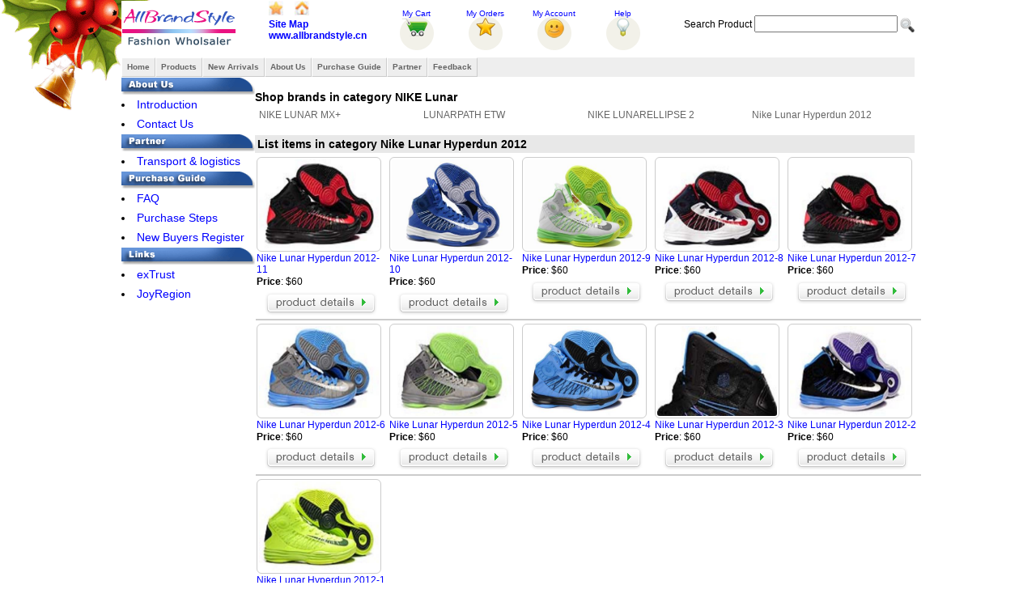

--- FILE ---
content_type: text/html
request_url: http://allbrandstyle.cn/Style/superfish.css
body_size: 16647
content:
<!DOCTYPE html PUBLIC "-//W3C//DTD XHTML 1.0 Transitional//EN" "http://www.w3.org/TR/xhtml1/DTD/xhtml1-transitional.dtd">
<html xmlns="http://www.w3.org/1999/xhtml" dir="ltr" lang="en">
<head>
	<title>Allbrandstyle China leading shoes clothes wholesaler | handbags shirts jeans jackets hoodies caps skirts glasses jerseys bikini </title>
	<meta name="keywords" content="china supplier, Cheap Clothing, Shoes, Engagement, Jewelry and Accessories wholesale and retail">
	<meta name="description" content="Allbrandstyle is online fashion store sell cheap quality sneakers, clothing, designer handbags, polo shirts, jeans, sunglasses, wathes, creative Engagement, Accessories, Bangle, necklace, bracelets, rings, Wedding Bands and Gift">
	<meta http-equiv="content-type" content="text/html; charset=utf-8">
	<link href="/Style/MainStyle.css" type="text/css" rel="stylesheet">
	<link href="/style/SecLvlStyle.css" type="text/css" rel="stylesheet">
	<link rel="shortcut icon" href="/Icons/logo.ico">
	<script language="javascript" src="/forbidden.js"></script>
	<STYLE type=text/css>
	#tbllistlink a:link
	{
		color: #000000;
		text-decoration: none;
	}
	#tbllistlink a:visited
	{
		color: #3399FF;
		text-decoration: none;
	}
	#tbllistlink a:hover
	{
		color: #800080;
		text-decoration: none;
	}
	#tbllistlink a:active
	{
		color: #800080;
		text-decoration: none;
	}
	</STYLE>		
</head>

<body>
<div class="bcontainer">

<div id="titleContainer">
<a href="/" title="retail and wholesale of cheap quality brand bags, sneakers, clothing and fashions"><img id="logo" src="/Images/logos/allbrandstyle-logo.png" alt="www.allbrandstyle.cn - cheap luxury bags wholesale retail,discount designer bags,louis vuitton handbags outlet,lv handbags wholesale, quality lv belts, cheap louis vuitton,Cheap Air Jordan Shoes Wholesale,cheap Nike air max shoes"></a>
<div id="tlink">
<p class="p2"><a href="javascript:window.external.AddFavorite(location.href,'Allbrandstyle - online clothing shoes store')"><img src="/icon/addtofavourite.jpg" alt="Add to Favorites"></a> 
<a href="#" onclick="javascript:this.style.behavior='url(#default#homepage)';this.setHomePage('http://www.allbrandstyle.cn/');"><img src="/icon/sethomepage.jpg" alt="Set As HomePage"></a></p>
<p class="p1"><a href="/sitemap.asp">Site Map</a></p>
<p class="p1"><a href="http://www.allbrandstyle.cn/" title="retail and wholesale of cheap quality brand bags, sneakers, clothing and fashions">www.allbrandstyle.cn</a></p>
</div>
<div class="mainLinks">
<div onclick="javascript:window.location.href='/products/ViewCart.asp';" class="mycart">
<a href="/products/ViewCart.asp" target="_self">My Cart</a>

</div>
<div class="myorder">
<a href="#" target="_self">My Orders</a>

</div>
<div class="myaccount">
<a href="#" target="_self">My Account</a>

</div><div onclick="javascript:window.location='/faq/index.asp';" class="help">
<a href="/faq/index.asp">
Help </a></div>
</div>
<form method="post" action="/products/productsearch.asp">
Search Product
<input type="text" name="pName" size="20">
<input type="image" src="/Icon/search_button.png" class="simg">
</form>
</div><div><ul id="navmenu-h"><li><a href="/Index.asp">Home</a> 
	<ul>
		<li><a href="/Index.asp" target="_self">Index</a></li>
		<li><a href="/SiteMap.asp" target="_self">SiteMap</a></li>
	</ul>
</li>
<li><a href="/products/viewallproducts.asp">Products</a> 
	<ul><li><a href="/products/Products-list-by-parent-category.asp?clsID=4">Shoes</a><ul><li><a href="/products/Products-list-by-parent-category.asp?clsID=127">NIKE shoes</a><ul><li><a href="/products/Products-list-by-parent-category.asp?clsID=172">NIKE Lunar</a><ul><li><a href="/products/products-list-by-category.asp?ClassID=884">NIKE LUNAR MX+</a></li><li><a href="/products/products-list-by-category.asp?ClassID=964">LUNARPATH ETW</a></li><li><a href="/products/products-list-by-category.asp?ClassID=1209">NIKE LUNARELLIPSE 2</a></li><li><a href="/products/products-list-by-category.asp?ClassID=1279">Nike Lunar Hyperdun 2012</a></li></ul></li><li><a href="/products/products-list-by-category.asp?ClassID=176">Nike Air Force 1</a></li><li><a href="/products/products-list-by-category.asp?ClassID=177">Nike Dunk</a></li><li><a href="/products/products-list-by-category.asp?ClassID=221">Nike Air Force XXV</a></li><li><a href="/products/Products-list-by-parent-category.asp?clsID=319">Nike Free</a><ul><li><a href="/products/products-list-by-category.asp?ClassID=1000">Nike Free 3.0</a></li><li><a href="/products/products-list-by-category.asp?ClassID=1001">Nike Free 5.0</a></li><li><a href="/products/products-list-by-category.asp?ClassID=1002">Nike Free Run+</a></li><li><a href="/products/products-list-by-category.asp?ClassID=1003">Nike Free Run+ 2</a></li><li><a href="/products/products-list-by-category.asp?ClassID=1363">Nike Free Running 2013</a></li><li><a href="/products/products-list-by-category.asp?ClassID=1369">NIKE FREE POWERLINES+ II</a></li><li><a href="/products/products-list-by-category.asp?ClassID=1411">Nike Free Trainer 3.0</a></li><li><a href="/products/products-list-by-category.asp?ClassID=1412">Nike Free Trainer 5.0</a></li><li><a href="/products/products-list-by-category.asp?ClassID=1439">Nike Free 4.0</a></li><li><a href="/products/products-list-by-category.asp?ClassID=1440">Nike Free Tr Fit</a></li><li><a href="/products/products-list-by-category.asp?ClassID=1447">Nike Free Run 3</a></li></ul></li><li><a href="/products/products-list-by-category.asp?ClassID=626">Nike RT1 High</a></li><li><a href="/products/products-list-by-category.asp?ClassID=715">Nike ACG Boots</a></li><li><a href="/products/products-list-by-category.asp?ClassID=719">Nike Blazer</a></li><li><a href="/products/products-list-by-category.asp?ClassID=741">Nike Air Flight Condor</a></li><li><a href="/products/products-list-by-category.asp?ClassID=784">Nike air foamposite</a></li><li><a href="/products/Products-list-by-parent-category.asp?clsID=827">Nike Classic Cortez Nylon</a><ul><li><a href="/products/products-list-by-category.asp?ClassID=828">Women Classic Cortez Nylon</a></li><li><a href="/products/products-list-by-category.asp?ClassID=829">Men Classic Cortez Nylon</a></li><li><a href="/products/products-list-by-category.asp?ClassID=1366">Couple's Nike Classic Cortez Nylon</a></li></ul></li><li><a href="/products/products-list-by-category.asp?ClassID=854">Air Flightposite</a></li><li><a href="/products/products-list-by-category.asp?ClassID=862">Nike Sweet Classic AP</a></li><li><a href="/products/products-list-by-category.asp?ClassID=889">Nike DT Max 96</a></li><li><a href="/products/products-list-by-category.asp?ClassID=957">Nike Terminator Low Basic</a></li><li><a href="/products/products-list-by-category.asp?ClassID=960">Nike Main Draw</a></li><li><a href="/products/products-list-by-category.asp?ClassID=1178">Nike Flight One NRG</a></li><li><a href="/products/products-list-by-category.asp?ClassID=1318">Nike MAG</a></li><li><a href="/products/products-list-by-category.asp?ClassID=1319">Nike Roshe Run</a></li><li><a href="/products/products-list-by-category.asp?ClassID=1320">Nike Suketo</a></li><li><a href="/products/products-list-by-category.asp?ClassID=1329">Nike ACG</a></li><li><a href="/products/products-list-by-category.asp?ClassID=1332">NIKE Court Tour Suede</a></li><li><a href="/products/products-list-by-category.asp?ClassID=1333">NIKE CHUKKA GO SUEDE CASUAL SHOES</a></li><li><a href="/products/products-list-by-category.asp?ClassID=1334">Nike Long Ball Lace</a></li><li><a href="/products/products-list-by-category.asp?ClassID=1335">NIKE Boots</a></li><li><a href="/products/products-list-by-category.asp?ClassID=1336">NIKE Terminator</a></li><li><a href="/products/products-list-by-category.asp?ClassID=1337">NIKE sweet classic</a></li><li><a href="/products/products-list-by-category.asp?ClassID=1338">Nike Barkley Posite Max</a></li><li><a href="/products/products-list-by-category.asp?ClassID=1390">Nike Tennis Classic AC</a></li><li><a href="/products/products-list-by-category.asp?ClassID=1408">Nike Flyknit Trainer Plus</a></li><li><a href="/products/products-list-by-category.asp?ClassID=1413">Nike Rabona</a></li><li><a href="/products/products-list-by-category.asp?ClassID=1441">Nike Solarsoft Moccasin</a></li><li><a href="/products/products-list-by-category.asp?ClassID=1464">Nike Air Force 180</a></li><li><a href="/products/Products-list-by-parent-category.asp?clsID=1473">Nike Flyknit</a><ul><li><a href="/products/products-list-by-category.asp?ClassID=1474">Nike Flyknit Lunar 1 Plus</a></li></ul></li><li><a href="/products/products-list-by-category.asp?ClassID=1488">Nike SB Eric Koston 2 Max</a></li><li><a href="/products/products-list-by-category.asp?ClassID=1516">Nike Stefan Janoski Max</a></li><li><a href="/products/products-list-by-category.asp?ClassID=1526">Nike Air DT Max 96 GS</a></li><li><a href="/products/products-list-by-category.asp?ClassID=1539">Nike Air Flight 89</a></li><li><a href="/products/products-list-by-category.asp?ClassID=1540">NIKE LIL' PENNY POSITE</a></li><li><a href="/products/products-list-by-category.asp?ClassID=1559">Nike Chuck Posite</a></li><li><a href="/products/products-list-by-category.asp?ClassID=1586">Nike Kyrie 2</a></li><li><a href="/products/products-list-by-category.asp?ClassID=1587">Nike Flight Squad</a></li><li><a href="/products/products-list-by-category.asp?ClassID=1598">Nike SB Stefan Janoski Max Premium</a></li><li><a href="/products/products-list-by-category.asp?ClassID=1677">Nike Kyrie 3</a></li><li><a href="/products/products-list-by-category.asp?ClassID=1698">Nike HyperRev 2017</a></li><li><a href="/products/products-list-by-category.asp?ClassID=1719">Nike Kyrie 4</a></li><li><a href="/products/products-list-by-category.asp?ClassID=1731">Nike Hyperdunk 2017</a></li><li><a href="/products/products-list-by-category.asp?ClassID=1810">Nike Quest</a></li><li><a href="/products/products-list-by-category.asp?ClassID=1835">Nike M2K Tekno</a></li></ul></li><li><a href="/products/Products-list-by-parent-category.asp?clsID=129">Air Jordan</a><ul><li><a href="/products/products-list-by-category.asp?ClassID=131">Air Jordan 1</a></li><li><a href="/products/products-list-by-category.asp?ClassID=132">Air Jordan 2</a></li><li><a href="/products/products-list-by-category.asp?ClassID=133">Air Jordan 3</a></li><li><a href="/products/products-list-by-category.asp?ClassID=134">Air Jordan 4</a></li><li><a href="/products/products-list-by-category.asp?ClassID=135">Air Jordan 5</a></li><li><a href="/products/products-list-by-category.asp?ClassID=136">Air Jordan 5.5</a></li><li><a href="/products/products-list-by-category.asp?ClassID=137">Air Jordan 6</a></li><li><a href="/products/products-list-by-category.asp?ClassID=138">Air Jordan 7</a></li><li><a href="/products/products-list-by-category.asp?ClassID=139">Air Jordan 8</a></li><li><a href="/products/products-list-by-category.asp?ClassID=140">Air Jordan 9</a></li><li><a href="/products/products-list-by-category.asp?ClassID=141">Air Jordan 9.5</a></li><li><a href="/products/products-list-by-category.asp?ClassID=142">Air Jordan 10</a></li><li><a href="/products/products-list-by-category.asp?ClassID=143">Air Jordan 11</a></li><li><a href="/products/products-list-by-category.asp?ClassID=144">Air Jordan 12</a></li><li><a href="/products/products-list-by-category.asp?ClassID=145">Air Jordan 13</a></li><li><a href="/products/products-list-by-category.asp?ClassID=146">Air Jordan 14</a></li><li><a href="/products/products-list-by-category.asp?ClassID=147">Air Jordan 15</a></li><li><a href="/products/products-list-by-category.asp?ClassID=148">Air Jordan 16</a></li><li><a href="/products/products-list-by-category.asp?ClassID=149">Air Jordan 17</a></li><li><a href="/products/products-list-by-category.asp?ClassID=150">Air Jordan 18</a></li><li><a href="/products/products-list-by-category.asp?ClassID=151">Air Jordan 19</a></li><li><a href="/products/products-list-by-category.asp?ClassID=152">Air Jordan 20</a></li><li><a href="/products/products-list-by-category.asp?ClassID=153">Air Jordan 21</a></li><li><a href="/products/products-list-by-category.asp?ClassID=154">Air Jordan 21.5</a></li><li><a href="/products/products-list-by-category.asp?ClassID=187">Air Jordan 3.5</a></li><li><a href="/products/products-list-by-category.asp?ClassID=188">Air Jordan 6.5</a></li><li><a href="/products/products-list-by-category.asp?ClassID=215">Collection</a></li><li><a href="/products/products-list-by-category.asp?ClassID=219">Air Jordan 22</a></li><li><a href="/products/products-list-by-category.asp?ClassID=243">Air Jordan 7.5</a></li><li><a href="/products/products-list-by-category.asp?ClassID=266">Jordan 12.5</a></li><li><a href="/products/products-list-by-category.asp?ClassID=284">Jordan 22.5</a></li><li><a href="/products/products-list-by-category.asp?ClassID=315">Jordan 23</a></li><li><a href="/products/products-list-by-category.asp?ClassID=363">Jordan 15.5</a></li><li><a href="/products/products-list-by-category.asp?ClassID=408">Jordan Large Sizes</a></li><li><a href="/products/products-list-by-category.asp?ClassID=419">Jordan 19.5</a></li><li><a href="/products/products-list-by-category.asp?ClassID=426">Air Jordan Chris Paul</a></li><li><a href="/products/products-list-by-category.asp?ClassID=436">Jordan 6 Rings</a></li><li><a href="/products/products-list-by-category.asp?ClassID=437">Jordan 10.5</a></li><li><a href="/products/products-list-by-category.asp?ClassID=458">Air Jordan Melo</a></li><li><a href="/products/products-list-by-category.asp?ClassID=482">Jordan True Flight</a></li><li><a href="/products/products-list-by-category.asp?ClassID=539">Jordan 2.5</a></li><li><a href="/products/products-list-by-category.asp?ClassID=542">Jordan 1.5</a></li><li><a href="/products/products-list-by-category.asp?ClassID=547">Jordan 24</a></li><li><a href="/products/products-list-by-category.asp?ClassID=588">Jordan 11.5</a></li><li><a href="/products/products-list-by-category.asp?ClassID=590">Jordan 25</a></li><li><a href="/products/products-list-by-category.asp?ClassID=592">Air Jordan Dub Zero</a></li><li><a href="/products/products-list-by-category.asp?ClassID=601">Jordan Q4</a></li><li><a href="/products/products-list-by-category.asp?ClassID=619">Jordan Flight 45</a></li><li><a href="/products/products-list-by-category.asp?ClassID=620">Jordan Foamposite Lite 2009</a></li><li><a href="/products/products-list-by-category.asp?ClassID=621">Jordan MELO M5</a></li><li><a href="/products/products-list-by-category.asp?ClassID=655">Air Jordan Hallowed Ground</a></li><li><a href="/products/products-list-by-category.asp?ClassID=690">Jordan OL School III</a></li><li><a href="/products/products-list-by-category.asp?ClassID=720">Jordan CP3 III</a></li><li><a href="/products/products-list-by-category.asp?ClassID=740">Jordan Leisure</a></li><li><a href="/products/products-list-by-category.asp?ClassID=744">Jordan Pro Classic</a></li><li><a href="/products/products-list-by-category.asp?ClassID=745">Jordan L Style ONE</a></li><li><a href="/products/Products-list-by-parent-category.asp?clsID=750">Jordan High Heels</a><ul><li><a href="/products/products-list-by-category.asp?ClassID=751">Jordan 11 High Heels</a></li><li><a href="/products/products-list-by-category.asp?ClassID=752">Jordan 12 High Heels</a></li><li><a href="/products/products-list-by-category.asp?ClassID=753">Jordan 13 High Heels</a></li><li><a href="/products/products-list-by-category.asp?ClassID=754">Jordan 23 High Heels</a></li><li><a href="/products/products-list-by-category.asp?ClassID=877">Jordan 1 High Heels</a></li><li><a href="/products/products-list-by-category.asp?ClassID=878">Jordan 5 High Heels</a></li><li><a href="/products/products-list-by-category.asp?ClassID=879">Jordan 7 High Heels</a></li><li><a href="/products/products-list-by-category.asp?ClassID=986">Nike High Heels</a></li><li><a href="/products/products-list-by-category.asp?ClassID=987">Jordan 6 Rings high heels</a></li></ul></li><li><a href="/products/products-list-by-category.asp?ClassID=755">Jordan 2010</a></li><li><a href="/products/products-list-by-category.asp?ClassID=777">Air Jordan Blase Mid</a></li><li><a href="/products/products-list-by-category.asp?ClassID=819">Air Jordan All Day</a></li><li><a href="/products/products-list-by-category.asp?ClassID=826">Jordan 20.5</a></li><li><a href="/products/products-list-by-category.asp?ClassID=855">Jordan Flight Team</a></li><li><a href="/products/products-list-by-category.asp?ClassID=863">Jordan Flight 9</a></li><li><a href="/products/products-list-by-category.asp?ClassID=888">Jordan Street Classic</a></li><li><a href="/products/products-list-by-category.asp?ClassID=898">Air Jordan Hoop TR'97</a></li><li><a href="/products/products-list-by-category.asp?ClassID=956">Jordan OL' School IV</a></li><li><a href="/products/products-list-by-category.asp?ClassID=982">Air Jordan 1&5 Mix</a></li><li><a href="/products/products-list-by-category.asp?ClassID=983">Air Jordan Melo M7</a></li><li><a href="/products/products-list-by-category.asp?ClassID=984">Air Jordan 2011</a></li><li><a href="/products/products-list-by-category.asp?ClassID=985">Air Jordan Pro Strong</a></li><li><a href="/products/products-list-by-category.asp?ClassID=989">Air Jordan Take Flight</a></li><li><a href="/products/products-list-by-category.asp?ClassID=1004">Air Jordan CMFT Max Air 12</a></li><li><a href="/products/products-list-by-category.asp?ClassID=1050">Air Jordan After Game</a></li><li><a href="/products/products-list-by-category.asp?ClassID=1051">Jordan Evolution '85</a></li><li><a href="/products/products-list-by-category.asp?ClassID=1052">Jordan Fly Wade</a></li><li><a href="/products/products-list-by-category.asp?ClassID=1058">Jordan PTP' ER</a></li><li><a href="/products/products-list-by-category.asp?ClassID=1060">Jordan Slide Slippers</a></li><li><a href="/products/products-list-by-category.asp?ClassID=1061">JORDAN CP3.IV</a></li><li><a href="/products/products-list-by-category.asp?ClassID=1062">Air Jordan 2011 Q Flight</a></li><li><a href="/products/products-list-by-category.asp?ClassID=1063">Jordan CMFT Air Max 10</a></li><li><a href="/products/products-list-by-category.asp?ClassID=1066">Air Jordan Play In These F</a></li><li><a href="/products/products-list-by-category.asp?ClassID=1068">Jordan Fly 23</a></li><li><a href="/products/products-list-by-category.asp?ClassID=1070">Air Jordan SC-2</a></li><li><a href="/products/products-list-by-category.asp?ClassID=1072">Jordan TC</a></li><li><a href="/products/products-list-by-category.asp?ClassID=1087">Jumpman H-Series</a></li><li><a href="/products/products-list-by-category.asp?ClassID=1107">Jordan Big Ups</a></li><li><a href="/products/products-list-by-category.asp?ClassID=1109">Jordan New School</a></li><li><a href="/products/products-list-by-category.asp?ClassID=1118">Air Jordan Son Of Mars</a></li><li><a href="/products/products-list-by-category.asp?ClassID=1120">Air Jordan 2012</a></li><li><a href="/products/products-list-by-category.asp?ClassID=1124">Jordan Fly Wade 2</a></li><li><a href="/products/products-list-by-category.asp?ClassID=1167">Air Jordan Melo M8</a></li><li><a href="/products/products-list-by-category.asp?ClassID=1168">Jordan Flight The Power</a></li><li><a href="/products/products-list-by-category.asp?ClassID=1187">Air Jordan Running</a></li><li><a href="/products/products-list-by-category.asp?ClassID=1325">Jordan Sixty Club</a></li><li><a href="/products/products-list-by-category.asp?ClassID=1327">Air Jordan Melo M9</a></li><li><a href="/products/products-list-by-category.asp?ClassID=1340">Air Jordan 2013</a></li><li><a href="/products/products-list-by-category.asp?ClassID=1421">Jordan MELO B'MO</a></li><li><a href="/products/products-list-by-category.asp?ClassID=1446">Air Jordan 4.5</a></li><li><a href="/products/products-list-by-category.asp?ClassID=1456">Air Jordan Son of Mars Low Spizike</a></li><li><a href="/products/products-list-by-category.asp?ClassID=1458">Jordan Trunner Dominate Pro</a></li><li><a href="/products/products-list-by-category.asp?ClassID=1463">Air Jordan AJ V.2 Low</a></li><li><a href="/products/products-list-by-category.asp?ClassID=1465">Jordan Super.Fly 2</a></li><li><a href="/products/products-list-by-category.asp?ClassID=1466">Air Jordan 29</a></li><li><a href="/products/products-list-by-category.asp?ClassID=1467">Jordan CP3 VII</a></li><li><a href="/products/products-list-by-category.asp?ClassID=1468">Jordan Prime.Fly</a></li><li><a href="/products/products-list-by-category.asp?ClassID=1470">Air Jordan Melo M10</a></li><li><a href="/products/products-list-by-category.asp?ClassID=1490">Air Jordan Future Glow</a></li><li><a href="/products/products-list-by-category.asp?ClassID=1537">Air Jordan 7Lab4</a></li><li><a href="/products/products-list-by-category.asp?ClassID=1538">Jordan ACE 23 II</a></li><li><a href="/products/products-list-by-category.asp?ClassID=1541">Air Jordan 11Lab4</a></li><li><a href="/products/products-list-by-category.asp?ClassID=1548">Air Jordan Eclipse</a></li><li><a href="/products/products-list-by-category.asp?ClassID=1552">Air Jordan Future</a></li><li><a href="/products/products-list-by-category.asp?ClassID=1553">Jordan CP3 VIII AE</a></li><li><a href="/products/products-list-by-category.asp?ClassID=1554">Jordan Phase 23 Classic</a></li><li><a href="/products/products-list-by-category.asp?ClassID=1555">Jordan Westbrook 0</a></li><li><a href="/products/products-list-by-category.asp?ClassID=1556">Jordan Air Imminent</a></li><li><a href="/products/products-list-by-category.asp?ClassID=1560">Air Jordan Melo M11</a></li><li><a href="/products/products-list-by-category.asp?ClassID=1590">Jordan CP3 IX</a></li><li><a href="/products/products-list-by-category.asp?ClassID=1599">Air Jordan Jumpman Team II</a></li><li><a href="/products/products-list-by-category.asp?ClassID=1634">Air Jordan XXX</a></li><li><a href="/products/products-list-by-category.asp?ClassID=1635">Air Jordan Eclipse GS</a></li><li><a href="/products/products-list-by-category.asp?ClassID=1638">Air Jordan Sky High</a></li><li><a href="/products/products-list-by-category.asp?ClassID=1666">Air Jordan 2017</a></li><li><a href="/products/products-list-by-category.asp?ClassID=1667">Air Jordan Extra Fly</a></li><li><a href="/products/products-list-by-category.asp?ClassID=1668">Air Jordan Reveal Prem</a></li><li><a href="/products/products-list-by-category.asp?ClassID=1669">Air Jordan Sky High OG</a></li><li><a href="/products/products-list-by-category.asp?ClassID=1670">Air Jordan 30.5 Hybrid</a></li><li><a href="/products/products-list-by-category.asp?ClassID=1671">Jordan Westbrook 0.2</a></li><li><a href="/products/products-list-by-category.asp?ClassID=1672">Jordan CP3 X</a></li><li><a href="/products/products-list-by-category.asp?ClassID=1701">Jordan Super Fly 5</a></li><li><a href="/products/products-list-by-category.asp?ClassID=1729">Air Jordan Trainer 2 Flyknit</a></li><li><a href="/products/products-list-by-category.asp?ClassID=1730">Jordan Ultra fly 2</a></li><li><a href="/products/products-list-by-category.asp?ClassID=1754">Air Jordan Hydro</a></li><li><a href="/products/products-list-by-category.asp?ClassID=1757">Jordan FLY '89</a></li><li><a href="/products/products-list-by-category.asp?ClassID=1758">Air Jordan Melo M13</a></li><li><a href="/products/products-list-by-category.asp?ClassID=1760">Jordan Trainer 1</a></li><li><a href="/products/products-list-by-category.asp?ClassID=1768">Air Jordan 13.5</a></li><li><a href="/products/products-list-by-category.asp?ClassID=1769">Jordan Generation 23</a></li><li><a href="/products/products-list-by-category.asp?ClassID=1770">Jordan Why Not Zer0.1</a></li><li><a href="/products/products-list-by-category.asp?ClassID=1771">Air Jordan XXXII</a></li><li><a href="/products/products-list-by-category.asp?ClassID=1874">AIR JORDAN XXXIV</a></li><li><a href="/products/products-list-by-category.asp?ClassID=1876">Air Jordan Mars 270</a></li><li><a href="/products/products-list-by-category.asp?ClassID=1877">Air Jordan 34</a></li></ul></li><li><a href="/products/Products-list-by-parent-category.asp?clsID=130">Nike Zoom</a><ul><li><a href="/products/products-list-by-category.asp?ClassID=821">Nike Hyperdunk</a></li><li><a href="/products/products-list-by-category.asp?ClassID=865">Nike Zoom Flight Club</a></li><li><a href="/products/products-list-by-category.asp?ClassID=1085">Nike Zoom Hyperfuse</a></li><li><a href="/products/products-list-by-category.asp?ClassID=1166">Nike Zoom KD4</a></li><li><a href="/products/products-list-by-category.asp?ClassID=1281">Nike Hyperdunk 2012</a></li><li><a href="/products/products-list-by-category.asp?ClassID=1388">Nike Zoom KD 5</a></li><li><a href="/products/products-list-by-category.asp?ClassID=1389">Nike Zoom KD 6</a></li><li><a href="/products/products-list-by-category.asp?ClassID=1422">Nike Zoom Hyperflight Premium</a></li><li><a href="/products/products-list-by-category.asp?ClassID=1442">Nike Zoom Stefan Janoski Mid</a></li><li><a href="/products/products-list-by-category.asp?ClassID=1515">Nike Zoom KD6.5</a></li><li><a href="/products/products-list-by-category.asp?ClassID=1527">Nike Zoom KD7</a></li><li><a href="/products/products-list-by-category.asp?ClassID=1536">Nike Hyperdunk 2014</a></li><li><a href="/products/products-list-by-category.asp?ClassID=1557">Nike Zoom KD8</a></li><li><a href="/products/products-list-by-category.asp?ClassID=1636">Nike Zoom Mercurial Flyknit</a></li><li><a href="/products/products-list-by-category.asp?ClassID=1678">Nike Zoom KD9</a></li><li><a href="/products/products-list-by-category.asp?ClassID=1702">Nike Zoom PG 1</a></li><li><a href="/products/products-list-by-category.asp?ClassID=1703">Nike Hyperrev 2017</a></li><li><a href="/products/products-list-by-category.asp?ClassID=1704">Nike Zoom KD X</a></li><li><a href="/products/products-list-by-category.asp?ClassID=1753">Nike Zoom All Out</a></li><li><a href="/products/products-list-by-category.asp?ClassID=1755">Nike PG2</a></li><li><a href="/products/products-list-by-category.asp?ClassID=1756">Nike Flight Bonafide</a></li><li><a href="/products/products-list-by-category.asp?ClassID=1759">Nike KD TREY 5 IV EP</a></li><li><a href="/products/products-list-by-category.asp?ClassID=1767">Nike Zoom KD XI</a></li><li><a href="/products/products-list-by-category.asp?ClassID=1811">Nike Zoom Winflo 5</a></li><li><a href="/products/products-list-by-category.asp?ClassID=1812">Nike Zoom Span 2 Shield</a></li></ul></li><li><a href="/products/Products-list-by-parent-category.asp?clsID=155">Nike Shox</a><ul><li><a href="/products/products-list-by-category.asp?ClassID=156">Shox Classic</a></li><li><a href="/products/products-list-by-category.asp?ClassID=158">Shox Monster</a></li><li><a href="/products/products-list-by-category.asp?ClassID=159">Shox NZ</a></li><li><a href="/products/products-list-by-category.asp?ClassID=160">Shox R4</a></li><li><a href="/products/products-list-by-category.asp?ClassID=162">Shox Rival</a></li><li><a href="/products/products-list-by-category.asp?ClassID=165">Shox TL3</a></li><li><a href="/products/products-list-by-category.asp?ClassID=223">Shox Laser</a></li><li><a href="/products/products-list-by-category.asp?ClassID=318">R5</a></li><li><a href="/products/products-list-by-category.asp?ClassID=328">Shox Turbo</a></li><li><a href="/products/products-list-by-category.asp?ClassID=370">R2</a></li><li><a href="/products/products-list-by-category.asp?ClassID=541">Shox OZ</a></li><li><a href="/products/products-list-by-category.asp?ClassID=742">R3</a></li><li><a href="/products/products-list-by-category.asp?ClassID=743">R6</a></li><li><a href="/products/products-list-by-category.asp?ClassID=1048">Nike Shox TZ</a></li><li><a href="/products/products-list-by-category.asp?ClassID=1125">Nike Shox 2012</a></li><li><a href="/products/products-list-by-category.asp?ClassID=1321">Nike Shox Roadster</a></li><li><a href="/products/products-list-by-category.asp?ClassID=1407">Nike Shox Turbo Plus</a></li><li><a href="/products/products-list-by-category.asp?ClassID=1875">Nike Shox TL Chrome</a></li></ul></li><li><a href="/products/Products-list-by-parent-category.asp?clsID=167">Nike Air</a><ul><li><a href="/products/products-list-by-category.asp?ClassID=168">Air Max 90</a></li><li><a href="/products/products-list-by-category.asp?ClassID=169">Air Max 95</a></li><li><a href="/products/products-list-by-category.asp?ClassID=170">Air Max 97</a></li><li><a href="/products/products-list-by-category.asp?ClassID=171">Air Max 2003</a></li><li><a href="/products/products-list-by-category.asp?ClassID=174">Air Max 2006</a></li><li><a href="/products/products-list-by-category.asp?ClassID=175">Air Max TN</a></li><li><a href="/products/products-list-by-category.asp?ClassID=225">Air Max LTD</a></li><li><a href="/products/products-list-by-category.asp?ClassID=251">air max 180</a></li><li><a href="/products/products-list-by-category.asp?ClassID=285">Air Max 1</a></li><li><a href="/products/products-list-by-category.asp?ClassID=304">air max 91</a></li><li><a href="/products/products-list-by-category.asp?ClassID=305">Air Max LTD 2</a></li><li><a href="/products/products-list-by-category.asp?ClassID=361">Nike Air stab</a></li><li><a href="/products/products-list-by-category.asp?ClassID=367">Nike Air Rift</a></li><li><a href="/products/products-list-by-category.asp?ClassID=383">air max 88</a></li><li><a href="/products/products-list-by-category.asp?ClassID=434">Air Yeezy</a></li><li><a href="/products/products-list-by-category.asp?ClassID=456">air max 87</a></li><li><a href="/products/products-list-by-category.asp?ClassID=540">air max 2009</a></li><li><a href="/products/products-list-by-category.asp?ClassID=623">Nike Air Classic BW</a></li><li><a href="/products/products-list-by-category.asp?ClassID=625">Air Max 93</a></li><li><a href="/products/products-list-by-category.asp?ClassID=627">NIKE AIR SKT</a></li><li><a href="/products/products-list-by-category.asp?ClassID=628">Nike Air Max Tailwind</a></li><li><a href="/products/products-list-by-category.asp?ClassID=652">Air Max 2010</a></li><li><a href="/products/products-list-by-category.asp?ClassID=756">Air Max Preview EU</a></li><li><a href="/products/products-list-by-category.asp?ClassID=825">Nike Air Griffey Max I</a></li><li><a href="/products/products-list-by-category.asp?ClassID=853">Nike Air Max 24/7</a></li><li><a href="/products/products-list-by-category.asp?ClassID=866">Nike Air Royalty</a></li><li><a href="/products/products-list-by-category.asp?ClassID=874">Air Max 2011</a></li><li><a href="/products/products-list-by-category.asp?ClassID=881">Nike Air Max NoMo</a></li><li><a href="/products/products-list-by-category.asp?ClassID=887">Nike Air Hoop Structure</a></li><li><a href="/products/products-list-by-category.asp?ClassID=931">Nike Air Diamond Turf</a></li><li><a href="/products/products-list-by-category.asp?ClassID=961">Nike Air Max Fly By</a></li><li><a href="/products/products-list-by-category.asp?ClassID=965">Nike Air Pegasus 89</a></li><li><a href="/products/products-list-by-category.asp?ClassID=966">Air Max Trainer</a></li><li><a href="/products/products-list-by-category.asp?ClassID=967">Air Max Uptempo 97</a></li><li><a href="/products/products-list-by-category.asp?ClassID=980">Nike Air Griffey Max II</a></li><li><a href="/products/products-list-by-category.asp?ClassID=981">Nike Air Max Wavy</a></li><li><a href="/products/products-list-by-category.asp?ClassID=1005">Nike Air Max JR</a></li><li><a href="/products/products-list-by-category.asp?ClassID=1035">Nike Air Max Terra Ninety</a></li><li><a href="/products/products-list-by-category.asp?ClassID=1049">Air Max 95 Boots</a></li><li><a href="/products/products-list-by-category.asp?ClassID=1053">Nike Zoom Huarache TR Mid</a></li><li><a href="/products/products-list-by-category.asp?ClassID=1059">Nike Air Max Griffey Fury 2012</a></li><li><a href="/products/products-list-by-category.asp?ClassID=1065">Nike Air Max Wavy</a></li><li><a href="/products/products-list-by-category.asp?ClassID=1081">Nike Air Max Ultra 2012</a></li><li><a href="/products/products-list-by-category.asp?ClassID=1082">Nike Max Alpha 2012</a></li><li><a href="/products/products-list-by-category.asp?ClassID=1083">Nike Air More Uptempo</a></li><li><a href="/products/products-list-by-category.asp?ClassID=1086">Nike Air Max 2012</a></li><li><a href="/products/products-list-by-category.asp?ClassID=1088">Nike Air Max Command</a></li><li><a href="/products/products-list-by-category.asp?ClassID=1089">Nike Air Trainer Max 2 '94</a></li><li><a href="/products/products-list-by-category.asp?ClassID=1103">Nike Air Total Max Uptempo</a></li><li><a href="/products/products-list-by-category.asp?ClassID=1104">Nike Air Griffey Max III</a></li><li><a href="/products/products-list-by-category.asp?ClassID=1108">Nike Air Pureposite</a></li><li><a href="/products/products-list-by-category.asp?ClassID=1121">Nike Air Max CB34</a></li><li><a href="/products/products-list-by-category.asp?ClassID=1151">Nike Air Presto</a></li><li><a href="/products/products-list-by-category.asp?ClassID=1152">Nike Air Max Express</a></li><li><a href="/products/products-list-by-category.asp?ClassID=1174">Nike Air Diamond Turf 2</a></li><li><a href="/products/products-list-by-category.asp?ClassID=1175">Nike Air Yeezy 2</a></li><li><a href="/products/products-list-by-category.asp?ClassID=1176">Nike Air Max Chase</a></li><li><a href="/products/products-list-by-category.asp?ClassID=1177">Nike Air Max Terra Sert</a></li><li><a href="/products/products-list-by-category.asp?ClassID=1186">Nike Air Max Darwin</a></li><li><a href="/products/products-list-by-category.asp?ClassID=1203">Nike Air Woven</a></li><li><a href="/products/products-list-by-category.asp?ClassID=1204">Nike Air Max Flyposite</a></li><li><a href="/products/products-list-by-category.asp?ClassID=1207">Nike Air Max Excellerate</a></li><li><a href="/products/products-list-by-category.asp?ClassID=1211">Nike Air Max Penny</a></li><li><a href="/products/products-list-by-category.asp?ClassID=1229">Nike Air Max Penny V</a></li><li><a href="/products/products-list-by-category.asp?ClassID=1280">Nike Air Max Hyperposite</a></li><li><a href="/products/products-list-by-category.asp?ClassID=1282">Nike Air Max Shake Evolve</a></li><li><a href="/products/products-list-by-category.asp?ClassID=1322">Nike air max 87 Hyperfuse</a></li><li><a href="/products/products-list-by-category.asp?ClassID=1323">Nike Air Max 2013</a></li><li><a href="/products/products-list-by-category.asp?ClassID=1324">Nike air max 97 Hyperfuse</a></li><li><a href="/products/products-list-by-category.asp?ClassID=1330">NIKE Air Max BW VT</a></li><li><a href="/products/products-list-by-category.asp?ClassID=1331">NIKE Air Total Foamposite Max</a></li><li><a href="/products/products-list-by-category.asp?ClassID=1368">Nike Air Trainer 1.3 Max Breathe MP</a></li><li><a href="/products/products-list-by-category.asp?ClassID=1391">Nike Air Pegasus 28</a></li><li><a href="/products/products-list-by-category.asp?ClassID=1392">Nike Air Rejuven 8 Mule 3</a></li><li><a href="/products/Products-list-by-parent-category.asp?clsID=1404">Nike Air Max 2014</a><ul><li><a href="/products/products-list-by-category.asp?ClassID=1405">Women's Nike Air Max 2014</a></li><li><a href="/products/products-list-by-category.asp?ClassID=1406">Men's Nike Air Max 2014</a></li><li><a href="/products/products-list-by-category.asp?ClassID=1457">Nike Air Max 2014 Couple's</a></li></ul></li><li><a href="/products/products-list-by-category.asp?ClassID=1410">Nike Air Footscape Woven Chukka</a></li><li><a href="/products/products-list-by-category.asp?ClassID=1415">Nike air max 2015</a></li><li><a href="/products/Products-list-by-parent-category.asp?clsID=1443">Nike Air Max Tr 180</a><ul><li><a href="/products/products-list-by-category.asp?ClassID=1444">Nike Air Max Tr 180 Women's</a></li><li><a href="/products/products-list-by-category.asp?ClassID=1445">Nike Air Max Tr 180 Men's</a></li></ul></li><li><a href="/products/Products-list-by-parent-category.asp?clsID=1475">Nike Air Max Lunar 90 C3.0</a><ul><li><a href="/products/products-list-by-category.asp?ClassID=1476">Nike Air Max Lunar 90 C3.0 Women</a></li><li><a href="/products/products-list-by-category.asp?ClassID=1477">Nike Air Max Lunar 90 C3.0 Men</a></li></ul></li><li><a href="/products/products-list-by-category.asp?ClassID=1478">Nike Flyknit Air Max</a></li><li><a href="/products/products-list-by-category.asp?ClassID=1523">Nike Air Max Thea Print</a></li><li><a href="/products/products-list-by-category.asp?ClassID=1525">Nike Air Mission</a></li><li><a href="/products/products-list-by-category.asp?ClassID=1547">Nike Air Huarache</a></li><li><a href="/products/products-list-by-category.asp?ClassID=1558">Nike Air Revolution Sky Hi</a></li><li><a href="/products/products-list-by-category.asp?ClassID=1561">Nike Air Trainer 1</a></li><li><a href="/products/products-list-by-category.asp?ClassID=1588">Nike Air Trainer Cruz</a></li><li><a href="/products/products-list-by-category.asp?ClassID=1649">Nike Air Max 2017</a></li><li><a href="/products/products-list-by-category.asp?ClassID=1659">Nike Air Max 98</a></li><li><a href="/products/products-list-by-category.asp?ClassID=1694">Nike Air Max 2018</a></li><li><a href="/products/products-list-by-category.asp?ClassID=1697">Air Jordan XXXI</a></li><li><a href="/products/products-list-by-category.asp?ClassID=1806">Nike Air Vapormax 2019</a></li><li><a href="/products/products-list-by-category.asp?ClassID=1807">Nike Air Max 99</a></li><li><a href="/products/products-list-by-category.asp?ClassID=1816">Nike Air Max 270</a></li><li><a href="/products/products-list-by-category.asp?ClassID=1827">Nike Air VaporMax Plus</a></li><li><a href="/products/products-list-by-category.asp?ClassID=1828">Nike Air Max Tailwind IV</a></li><li><a href="/products/products-list-by-category.asp?ClassID=1829">Nike AIR MAX 720</a></li><li><a href="/products/products-list-by-category.asp?ClassID=1830">AIR MAX 97 ULTRA</a></li><li><a href="/products/products-list-by-category.asp?ClassID=1831">Nike Air VaporMax 97</a></li><li><a href="/products/products-list-by-category.asp?ClassID=1860">Nike AIR MAX 720 V2</a></li><li><a href="/products/products-list-by-category.asp?ClassID=1861">Nike Air Max DLX 2019</a></li><li><a href="/products/products-list-by-category.asp?ClassID=1863">Nike Air Barrage Mid</a></li><li><a href="/products/products-list-by-category.asp?ClassID=1864">Nike Air Max Dia</a></li><li><a href="/products/products-list-by-category.asp?ClassID=1866">Nike Air Max 270 React</a></li><li><a href="/products/products-list-by-category.asp?ClassID=1881">Nike Air Max 2090</a></li><li><a href="/products/products-list-by-category.asp?ClassID=1882">Nike Air Max 2019</a></li><li><a href="/products/products-list-by-category.asp?ClassID=1889">Air Max 950</a></li><li><a href="/products/products-list-by-category.asp?ClassID=1890">Nike Air Vapormax 360</a></li><li><a href="/products/products-list-by-category.asp?ClassID=1892">Nike Air Vapormax 2018</a></li><li><a href="/products/products-list-by-category.asp?ClassID=1894">Nike Air Max 270 V2</a></li><li><a href="/products/products-list-by-category.asp?ClassID=1901">Air Max 2020</a></li></ul></li><li><a href="/products/products-list-by-category.asp?ClassID=179">Timberland</a></li><li><a href="/products/Products-list-by-parent-category.asp?clsID=180">Adidas</a><ul><li><a href="/products/products-list-by-category.asp?ClassID=1817">Adidas yeezy boost 350 V2</a></li><li><a href="/products/products-list-by-category.asp?ClassID=1818">Adidas Classic</a></li><li><a href="/products/products-list-by-category.asp?ClassID=1819">Adidas yeezy boost 450</a></li><li><a href="/products/products-list-by-category.asp?ClassID=1820">Adidas Yeezy boost 600</a></li><li><a href="/products/products-list-by-category.asp?ClassID=1821">Adidas Yeezy Boost 700</a></li><li><a href="/products/products-list-by-category.asp?ClassID=1822">Adidas Yeezy Boost 700 inertia</a></li><li><a href="/products/products-list-by-category.asp?ClassID=1823">Adidas Yeezy Boost 700 V2</a></li><li><a href="/products/products-list-by-category.asp?ClassID=1824">Adidas Yeezy 950</a></li><li><a href="/products/products-list-by-category.asp?ClassID=1825">Adidas Yeezy 750</a></li><li><a href="/products/products-list-by-category.asp?ClassID=1826">Adidas yeezy boost 500</a></li><li><a href="/products/products-list-by-category.asp?ClassID=1847">Adidas RS</a></li><li><a href="/products/products-list-by-category.asp?ClassID=1869">Adidas CONTINENTAL 80</a></li><li><a href="/products/products-list-by-category.asp?ClassID=1884">Adidas Yeezy Boost 380</a></li></ul></li><li><a href="/products/products-list-by-category.asp?ClassID=181">Converse Shoes</a></li><li><a href="/products/products-list-by-category.asp?ClassID=185">Ice Cream</a></li><li><a href="/products/products-list-by-category.asp?ClassID=189">James</a></li><li><a href="/products/products-list-by-category.asp?ClassID=214">DSQUARED2 Shoes</a></li><li><a href="/products/products-list-by-category.asp?ClassID=218">Converse Wade</a></li><li><a href="/products/products-list-by-category.asp?ClassID=222">Reebok</a></li><li><a href="/products/products-list-by-category.asp?ClassID=224">puma</a></li><li><a href="/products/products-list-by-category.asp?ClassID=226">D&G Shoes</a></li><li><a href="/products/products-list-by-category.asp?ClassID=229">Children shoes</a></li><li><a href="/products/Products-list-by-parent-category.asp?clsID=230">Football shoes</a><ul><li><a href="/products/products-list-by-category.asp?ClassID=231">adidas Soccer Shoes</a></li><li><a href="/products/products-list-by-category.asp?ClassID=232">Nike Soccer Shoes</a></li><li><a href="/products/products-list-by-category.asp?ClassID=1364">UMBRO Football shoes</a></li><li><a href="/products/products-list-by-category.asp?ClassID=1365">Puma Football shoes</a></li></ul></li><li><a href="/products/products-list-by-category.asp?ClassID=302">Christian Augier</a></li><li><a href="/products/products-list-by-category.asp?ClassID=374">VISVIM</a></li><li><a href="/products/products-list-by-category.asp?ClassID=400">Coogi Shoes</a></li><li><a href="/products/Products-list-by-parent-category.asp?clsID=403">Ed Hardy Shoes</a><ul><li><a href="/products/products-list-by-category.asp?ClassID=404">ed hardy men shoes</a></li><li><a href="/products/products-list-by-category.asp?ClassID=405">ed hardy women shoes</a></li></ul></li><li><a href="/products/products-list-by-category.asp?ClassID=406">VANS</a></li><li><a href="/products/Products-list-by-parent-category.asp?clsID=413">ATO</a><ul><li><a href="/products/products-list-by-category.asp?ClassID=511">ATO Men</a></li><li><a href="/products/products-list-by-category.asp?ClassID=512">ATO Women</a></li></ul></li><li><a href="/products/products-list-by-category.asp?ClassID=415">Paul Smith Shoes</a></li><li><a href="/products/products-list-by-category.asp?ClassID=421">Affliction Shoes</a></li><li><a href="/products/products-list-by-category.asp?ClassID=439">DC Shoes</a></li><li><a href="/products/products-list-by-category.asp?ClassID=440">Kids Shoes</a></li><li><a href="/products/products-list-by-category.asp?ClassID=455">BIRKENSTOCK</a></li><li><a href="/products/products-list-by-category.asp?ClassID=460">Polo Shoes</a></li><li><a href="/products/products-list-by-category.asp?ClassID=484">Makaveli Branded Shoes</a></li><li><a href="/products/products-list-by-category.asp?ClassID=513">Alessandro Dell Aqua</a></li><li><a href="/products/products-list-by-category.asp?ClassID=514">Raf simons</a></li><li><a href="/products/products-list-by-category.asp?ClassID=515">SUPRA</a></li><li><a href="/products/products-list-by-category.asp?ClassID=516">COACH Shoes</a></li><li><a href="/products/products-list-by-category.asp?ClassID=530">Ed Hardy Boots</a></li><li><a href="/products/products-list-by-category.asp?ClassID=531">Lanvin Taffeta Shoes</a></li><li><a href="/products/products-list-by-category.asp?ClassID=533">MAURI</a></li><li><a href="/products/products-list-by-category.asp?ClassID=537">PIERRE HARDY Shoes</a></li><li><a href="/products/products-list-by-category.asp?ClassID=548">BURBERRY Boots</a></li><li><a href="/products/products-list-by-category.asp?ClassID=552">Christian Dior shoes</a></li><li><a href="/products/products-list-by-category.asp?ClassID=553">4US</a></li><li><a href="/products/Products-list-by-parent-category.asp?clsID=578">Slippers &amp; Sandals</a><ul><li><a href="/products/products-list-by-category.asp?ClassID=579">Ed Hardy Slippers</a></li><li><a href="/products/products-list-by-category.asp?ClassID=624">Nike Slippers</a></li><li><a href="/products/products-list-by-category.asp?ClassID=790">MBT sandals</a></li><li><a href="/products/products-list-by-category.asp?ClassID=791">Nike Vezdochka</a></li><li><a href="/products/products-list-by-category.asp?ClassID=823">Nike Sandals</a></li><li><a href="/products/products-list-by-category.asp?ClassID=993">BIKKEMBERGS Slippers</a></li><li><a href="/products/products-list-by-category.asp?ClassID=994">D&G Slippers</a></li><li><a href="/products/products-list-by-category.asp?ClassID=1399">DEEWAHUA slipper</a></li><li><a href="/products/products-list-by-category.asp?ClassID=1400">Mastermind Slipper</a></li><li><a href="/products/products-list-by-category.asp?ClassID=1401">ACG slipper</a></li><li><a href="/products/products-list-by-category.asp?ClassID=1489">Nike Solarsoft KD Slide Sandals</a></li></ul></li><li><a href="/products/products-list-by-category.asp?ClassID=593">ASICS Shoes</a></li><li><a href="/products/Products-list-by-parent-category.asp?clsID=598">Christian Louboutin</a><ul><li><a href="/products/products-list-by-category.asp?ClassID=872">Christian Louboutin Women</a></li><li><a href="/products/products-list-by-category.asp?ClassID=873">Christian Louboutin Men</a></li><li><a href="/products/products-list-by-category.asp?ClassID=1815">Christian Louboutin Shoes</a></li></ul></li><li><a href="/products/products-list-by-category.asp?ClassID=600">Creative Recreation</a></li><li><a href="/products/products-list-by-category.asp?ClassID=629">CLAE</a></li><li><a href="/products/products-list-by-category.asp?ClassID=638">Kappa Shoes</a></li><li><a href="/products/products-list-by-category.asp?ClassID=641">Y-3 Shoes</a></li><li><a href="/products/Products-list-by-parent-category.asp?clsID=687">Bally Shoes</a><ul></ul></li><li><a href="/products/products-list-by-category.asp?ClassID=688">FENDI Shoes</a></li><li><a href="/products/Products-list-by-parent-category.asp?clsID=709">Kobe Basketball Shoes</a><ul><li><a href="/products/products-list-by-category.asp?ClassID=710">Kobe 5.5</a></li><li><a href="/products/products-list-by-category.asp?ClassID=781">Kobe 4</a></li><li><a href="/products/products-list-by-category.asp?ClassID=856">Kobe 5</a></li><li><a href="/products/products-list-by-category.asp?ClassID=857">Kobe 7</a></li><li><a href="/products/products-list-by-category.asp?ClassID=963">Kobe 6</a></li><li><a href="/products/products-list-by-category.asp?ClassID=1084">Kobe 6.5</a></li><li><a href="/products/products-list-by-category.asp?ClassID=1326">Kobe 8</a></li><li><a href="/products/products-list-by-category.asp?ClassID=1339">KOBE VENOMENON 3</a></li><li><a href="/products/products-list-by-category.asp?ClassID=1514">Kobe 9</a></li><li><a href="/products/products-list-by-category.asp?ClassID=1545">Kobe X</a></li><li><a href="/products/products-list-by-category.asp?ClassID=1589">Kobe XI</a></li><li><a href="/products/products-list-by-category.asp?ClassID=1696">Kobe XII</a></li></ul></li><li><a href="/products/products-list-by-category.asp?ClassID=739">ALIFE</a></li><li><a href="/products/products-list-by-category.asp?ClassID=768">Cole Haan</a></li><li><a href="/products/products-list-by-category.asp?ClassID=771">MUNICH</a></li><li><a href="/products/products-list-by-category.asp?ClassID=778">ECCO</a></li><li><a href="/products/products-list-by-category.asp?ClassID=779">MAD Shoes</a></li><li><a href="/products/products-list-by-category.asp?ClassID=780">Radii</a></li><li><a href="/products/products-list-by-category.asp?ClassID=783">Greedy</a></li><li><a href="/products/products-list-by-category.asp?ClassID=785">Buiq</a></li><li><a href="/products/Products-list-by-parent-category.asp?clsID=847">TOD'S</a><ul></ul></li><li><a href="/products/products-list-by-category.asp?ClassID=860">ARMANI Shoes</a></li><li><a href="/products/products-list-by-category.asp?ClassID=867">BIKKEMBERGS Shoes</a></li><li><a href="/products/products-list-by-category.asp?ClassID=869">BOSS Shoes</a></li><li><a href="/products/products-list-by-category.asp?ClassID=885">Vibram FiveFingers-shoes</a></li><li><a href="/products/products-list-by-category.asp?ClassID=962">OSIRIS</a></li><li><a href="/products/Products-list-by-parent-category.asp?clsID=1179">Hermes Shoes</a><ul><li><a href="/products/products-list-by-category.asp?ClassID=1200">Hermes Men's Shoes</a></li><li><a href="/products/products-list-by-category.asp?ClassID=1201">Hermes Women's Shoes</a></li><li><a href="/products/products-list-by-category.asp?ClassID=1312">Hermes Couples' Shoes</a></li></ul></li><li><a href="/products/products-list-by-category.asp?ClassID=1202">Massimo Dutti Shoes</a></li><li><a href="/products/products-list-by-category.asp?ClassID=1296">Celine Shoes</a></li><li><a href="/products/products-list-by-category.asp?ClassID=1297">Alexander Wang Shoes</a></li><li><a href="/products/products-list-by-category.asp?ClassID=1299">IIJIN SHOES</a></li><li><a href="/products/products-list-by-category.asp?ClassID=1307">Burberry Shoes</a></li><li><a href="/products/products-list-by-category.asp?ClassID=1328">MERRELL Shoes</a></li><li><a href="/products/products-list-by-category.asp?ClassID=1356">Mark Gonson Shoes</a></li><li><a href="/products/products-list-by-category.asp?ClassID=1358">VALENTINO Shoes</a></li><li><a href="/products/products-list-by-category.asp?ClassID=1367">STUSSY Shoes</a></li><li><a href="/products/products-list-by-category.asp?ClassID=1394">Alexander McQueen Shoes</a></li><li><a href="/products/products-list-by-category.asp?ClassID=1409">Mizuno Shoes</a></li><li><a href="/products/products-list-by-category.asp?ClassID=1517">BUSCEMI Shoes</a></li><li><a href="/products/products-list-by-category.asp?ClassID=1528">Patrick Ewing 33 Hi</a></li><li><a href="/products/products-list-by-category.asp?ClassID=1543">Givenchy Shoes</a></li><li><a href="/products/products-list-by-category.asp?ClassID=1544">Giuseppe Zanotti Shoes</a></li><li><a href="/products/products-list-by-category.asp?ClassID=1581">Chrome Hearts Shoes</a></li><li><a href="/products/products-list-by-category.asp?ClassID=1594">Balenciaga Shoes</a></li><li><a href="/products/products-list-by-category.asp?ClassID=1658">MAISON MARGIELA Shoes</a></li><li><a href="/products/products-list-by-category.asp?ClassID=1693">PHILIPP PLEIN Shoes</a></li><li><a href="/products/products-list-by-category.asp?ClassID=1736">OFF WHITE Shoes</a></li><li><a href="/products/products-list-by-category.asp?ClassID=1791">MCM Shoes</a></li><li><a href="/products/products-list-by-category.asp?ClassID=1846">FILA Shoes</a></li></ul></li><li><a href="/products/Products-list-by-parent-category.asp?clsID=20">Outerwear &amp; Outdoor clothing</a><ul><li><a href="/products/Products-list-by-parent-category.asp?clsID=1105">The North Face</a><ul><li><a href="/products/products-list-by-category.asp?ClassID=1110">The North Face Men's</a></li><li><a href="/products/products-list-by-category.asp?ClassID=1111">The North Face Women's</a></li><li><a href="/products/products-list-by-category.asp?ClassID=1112">The North Face Kids'</a></li></ul></li><li><a href="/products/Products-list-by-parent-category.asp?clsID=1113">Spyder Outerwear</a><ul><li><a href="/products/products-list-by-category.asp?ClassID=1114">Spyder Mens'</a></li><li><a href="/products/products-list-by-category.asp?ClassID=1115">Spyder Women's</a></li><li><a href="/products/products-list-by-category.asp?ClassID=1116">Spyder Kids'</a></li></ul></li><li><a href="/products/Products-list-by-parent-category.asp?clsID=1359">Columbia</a><ul><li><a href="/products/products-list-by-category.asp?ClassID=1360">Men's Columbia Jacket</a></li></ul></li><li><a href="/products/Products-list-by-parent-category.asp?clsID=1361">Arc'teryx</a><ul><li><a href="/products/products-list-by-category.asp?ClassID=1362">Men's Arc'teryx jacket</a></li></ul></li></ul></li><li><a href="/products/Products-list-by-parent-category.asp?clsID=92">Jeans &amp; Pants</a><ul><li><a href="/products/products-list-by-category.asp?ClassID=99">Red Monkey</a></li><li><a href="/products/Products-list-by-parent-category.asp?clsID=116">Rock &amp; Republic</a><ul><li><a href="/products/products-list-by-category.asp?ClassID=574">Men's Rock & Republic jeans</a></li><li><a href="/products/products-list-by-category.asp?ClassID=575">Women's Rock & Republic jeans</a></li></ul></li><li><a href="/products/Products-list-by-parent-category.asp?clsID=193">true religion jeans</a><ul></ul></li><li><a href="/products/Products-list-by-parent-category.asp?clsID=250">ed hardy</a><ul><li><a href="/products/products-list-by-category.asp?ClassID=524">Men's ed hardy jeans</a></li><li><a href="/products/products-list-by-category.asp?ClassID=525">women's ed hardy jeans</a></li></ul></li><li><a href="/products/products-list-by-category.asp?ClassID=252">D&G jeans</a></li><li><a href="/products/products-list-by-category.asp?ClassID=316">Coogi jeans</a></li><li><a href="/products/products-list-by-category.asp?ClassID=353">Christian Audigier Jeans</a></li><li><a href="/products/products-list-by-category.asp?ClassID=412">Affliction jeans</a></li><li><a href="/products/products-list-by-category.asp?ClassID=414">JUVENILE DELINQUENT Jeans</a></li><li><a href="/products/products-list-by-category.asp?ClassID=416">SMET jeans</a></li><li><a href="/products/products-list-by-category.asp?ClassID=491">G-star Jeans</a></li><li><a href="/products/products-list-by-category.asp?ClassID=523">RICH YUNG</a></li><li><a href="/products/products-list-by-category.asp?ClassID=534">CROWN HOLDER Jeans</a></li><li><a href="/products/products-list-by-category.asp?ClassID=612">A&F Skirt</a></li><li><a href="/products/products-list-by-category.asp?ClassID=632">Armani Jeans</a></li><li><a href="/products/Products-list-by-parent-category.asp?clsID=643">laguna beach jeans</a><ul><li><a href="/products/products-list-by-category.asp?ClassID=644">Men's laguna beach jeans</a></li><li><a href="/products/products-list-by-category.asp?ClassID=645">women's laguna beach jeans</a></li></ul></li><li><a href="/products/products-list-by-category.asp?ClassID=705">Baby Milo Jeans</a></li><li><a href="/products/Products-list-by-parent-category.asp?clsID=738">Levi's</a><ul></ul></li><li><a href="/products/Products-list-by-parent-category.asp?clsID=812">Robin's Jeans</a><ul><li><a href="/products/products-list-by-category.asp?ClassID=813">men's Robin's jeans</a></li><li><a href="/products/products-list-by-category.asp?ClassID=814">Women's Robin's Jeans</a></li></ul></li><li><a href="/products/products-list-by-category.asp?ClassID=858">Baby Phat Jeans</a></li><li><a href="/products/products-list-by-category.asp?ClassID=946">JACK JONES JEANS</a></li><li><a href="/products/products-list-by-category.asp?ClassID=947">Lee</a></li><li><a href="/products/products-list-by-category.asp?ClassID=1036">BURBERRY Jeans</a></li><li><a href="/products/Products-list-by-parent-category.asp?clsID=1045">Seven Jeans</a><ul><li><a href="/products/products-list-by-category.asp?ClassID=1046">Men Seven jeans</a></li><li><a href="/products/products-list-by-category.asp?ClassID=1047">Women Seven jeans</a></li></ul></li><li><a href="/products/products-list-by-category.asp?ClassID=1078">JEEP Jeans</a></li><li><a href="/products/products-list-by-category.asp?ClassID=1079">Ralph Lauren Jeans</a></li><li><a href="/products/products-list-by-category.asp?ClassID=1099">rockware jeans</a></li><li><a href="/products/products-list-by-category.asp?ClassID=1100">TAPOUT Jeans</a></li><li><a href="/products/products-list-by-category.asp?ClassID=1142">Sean John jeans</a></li><li><a href="/products/products-list-by-category.asp?ClassID=1190">Abercombie & Fitch Men Pants</a></li><li><a href="/products/products-list-by-category.asp?ClassID=1191">Hollister Men Pants</a></li><li><a href="/products/products-list-by-category.asp?ClassID=1227">AERONAUTICA MILITARE Pants</a></li><li><a href="/products/products-list-by-category.asp?ClassID=1449">Boss Jeans</a></li><li><a href="/products/products-list-by-category.asp?ClassID=1450">Hermes Jeans</a></li><li><a href="/products/products-list-by-category.asp?ClassID=1451">REPLA Jeans</a></li><li><a href="/products/products-list-by-category.asp?ClassID=1497">Givenchy Pants</a></li><li><a href="/products/products-list-by-category.asp?ClassID=1509">Hermes Pants</a></li><li><a href="/products/products-list-by-category.asp?ClassID=1510">Ralph Lauren Pants</a></li><li><a href="/products/products-list-by-category.asp?ClassID=1597">BALMAIN Jeans</a></li><li><a href="/products/products-list-by-category.asp?ClassID=1637">PHILIPP PLEIN Jeans</a></li><li><a href="/products/products-list-by-category.asp?ClassID=1737">OFF White Jeans</a></li><li><a href="/products/products-list-by-category.asp?ClassID=1745">LV Jeans</a></li><li><a href="/products/products-list-by-category.asp?ClassID=1765">Balenciaga Pants</a></li><li><a href="/products/products-list-by-category.asp?ClassID=1773">Bape Pants</a></li><li><a href="/products/products-list-by-category.asp?ClassID=1774">Burberry Pants</a></li><li><a href="/products/products-list-by-category.asp?ClassID=1809">OFF WHITE PANTS</a></li></ul></li><li><a href="/products/Products-list-by-parent-category.asp?clsID=93">Shirts</a><ul><li><a href="/products/Products-list-by-parent-category.asp?clsID=102">POLO Shirts</a><ul><li><a href="/products/products-list-by-category.asp?ClassID=840">POLO Men Shirts</a></li><li><a href="/products/products-list-by-category.asp?ClassID=841">POLO Women shirts</a></li><li><a href="/products/products-list-by-category.asp?ClassID=842">Couples Polo Shirts</a></li><li><a href="/products/products-list-by-category.asp?ClassID=843">Children polo shirts</a></li></ul></li><li><a href="/products/Products-list-by-parent-category.asp?clsID=109">Burberry Shirts</a><ul><li><a href="/products/products-list-by-category.asp?ClassID=1155">Burberry Men Shirts</a></li><li><a href="/products/products-list-by-category.asp?ClassID=1156">Burberry Women Shirts</a></li></ul></li><li><a href="/products/products-list-by-category.asp?ClassID=178">Bape Shirts</a></li><li><a href="/products/Products-list-by-parent-category.asp?clsID=213">Abercrombie &amp; Fitch shirts</a><ul><li><a href="/products/products-list-by-category.asp?ClassID=1027">Abercrombie &amp Fitch Men's Shirts</a></li><li><a href="/products/products-list-by-category.asp?ClassID=1028">Abercrombie & Fitch Women's Shirts</a></li><li><a href="/products/products-list-by-category.asp?ClassID=1029">Abercrombie & Fitch Couples' Shirts</a></li></ul></li><li><a href="/products/products-list-by-category.asp?ClassID=235">COOGI Shirts</a></li><li><a href="/products/products-list-by-category.asp?ClassID=237">D&G shirts</a></li><li><a href="/products/Products-list-by-parent-category.asp?clsID=267">Christian Audigier shirts</a><ul><li><a href="/products/products-list-by-category.asp?ClassID=594">Men Christian Audigier shirts</a></li><li><a href="/products/products-list-by-category.asp?ClassID=595">Women Christian Audigier</a></li></ul></li><li><a href="/products/products-list-by-category.asp?ClassID=320">Armani shirts</a></li><li><a href="/products/products-list-by-category.asp?ClassID=322">G-star shirts</a></li><li><a href="/products/products-list-by-category.asp?ClassID=324">BOSS shirts</a></li><li><a href="/products/products-list-by-category.asp?ClassID=325">HERMES shirts</a></li><li><a href="/products/products-list-by-category.asp?ClassID=326">Paul Smith shirts</a></li><li><a href="/products/Products-list-by-parent-category.asp?clsID=350">Ed Hardy shirt</a><ul><li><a href="/products/products-list-by-category.asp?ClassID=351">Ed Hardy Men shirts</a></li><li><a href="/products/products-list-by-category.asp?ClassID=352">Ed Hardy shirt(Women)</a></li><li><a href="/products/products-list-by-category.asp?ClassID=796">Ed Hardy Bedgown</a></li><li><a href="/products/products-list-by-category.asp?ClassID=798">ED Hardy Women Vests</a></li></ul></li><li><a href="/products/products-list-by-category.asp?ClassID=424">Affliction shirts</a></li><li><a href="/products/products-list-by-category.asp?ClassID=425">SMET shirts</a></li><li><a href="/products/products-list-by-category.asp?ClassID=435">RUEHL No.925</a></li><li><a href="/products/products-list-by-category.asp?ClassID=492">BBC Shirts</a></li><li><a href="/products/Products-list-by-parent-category.asp?clsID=573">True Religion Shirts</a><ul></ul></li><li><a href="/products/products-list-by-category.asp?ClassID=589">Crown Holder shirts</a></li><li><a href="/products/products-list-by-category.asp?ClassID=614">Christian Audigier Camisole</a></li><li><a href="/products/products-list-by-category.asp?ClassID=615">Ed Hardy Camisole</a></li><li><a href="/products/products-list-by-category.asp?ClassID=622">A&F Camisole</a></li><li><a href="/products/Products-list-by-parent-category.asp?clsID=763">Hollister Shirts</a><ul><li><a href="/products/products-list-by-category.asp?ClassID=1149">Hollister Men Shirts</a></li><li><a href="/products/products-list-by-category.asp?ClassID=1150">Hollister Women Shirts</a></li></ul></li><li><a href="/products/products-list-by-category.asp?ClassID=794">BULZEYE Shirts</a></li><li><a href="/products/products-list-by-category.asp?ClassID=795">DOM REBEL Shirts</a></li><li><a href="/products/products-list-by-category.asp?ClassID=799">REMETEE Shirts</a></li><li><a href="/products/products-list-by-category.asp?ClassID=800">Tapout Shirts</a></li><li><a href="/products/products-list-by-category.asp?ClassID=807">AKOO shirts</a></li><li><a href="/products/products-list-by-category.asp?ClassID=864">E.VIL</a></li><li><a href="/products/products-list-by-category.asp?ClassID=886">Hackett Polo</a></li><li><a href="/products/products-list-by-category.asp?ClassID=1055">Rugby Shirts</a></li><li><a href="/products/Products-list-by-parent-category.asp?clsID=1091">Kids shirts</a><ul><li><a href="/products/products-list-by-category.asp?ClassID=1092">Kids Armani shirts</a></li><li><a href="/products/products-list-by-category.asp?ClassID=1093">Kids Burberry shirts</a></li><li><a href="/products/products-list-by-category.asp?ClassID=1094">Kids CK Shirts</a></li><li><a href="/products/products-list-by-category.asp?ClassID=1095">Kids D&G Shirts</a></li><li><a href="/products/products-list-by-category.asp?ClassID=1096">Kids Gstar Shirts</a></li></ul></li><li><a href="/products/products-list-by-category.asp?ClassID=1098">Monster Energy shirts</a></li><li><a href="/products/products-list-by-category.asp?ClassID=1127">Ferrari shirts</a></li><li><a href="/products/products-list-by-category.asp?ClassID=1128">AERONAUTICA MILITARE shirts</a></li><li><a href="/products/products-list-by-category.asp?ClassID=1139">DSQUARED2 Shirts</a></li><li><a href="/products/products-list-by-category.asp?ClassID=1141">YMCMB Shirts</a></li><li><a href="/products/Products-list-by-parent-category.asp?clsID=1146">Superdry</a><ul></ul></li><li><a href="/products/products-list-by-category.asp?ClassID=1223">Moschino Shirts</a></li><li><a href="/products/products-list-by-category.asp?ClassID=1224">JACK JONES Shirts</a></li><li><a href="/products/products-list-by-category.asp?ClassID=1308">FRED PERRY Shirts</a></li><li><a href="/products/products-list-by-category.asp?ClassID=1355">Seven Eagle shirts</a></li><li><a href="/products/products-list-by-category.asp?ClassID=1375">Nike shirts</a></li><li><a href="/products/products-list-by-category.asp?ClassID=1376">Celine shirts</a></li><li><a href="/products/Products-list-by-parent-category.asp?clsID=1379">GUESS Shirts</a><ul><li><a href="/products/products-list-by-category.asp?ClassID=1380">Men's GUESS Shirts</a></li><li><a href="/products/products-list-by-category.asp?ClassID=1381">Women's GUESS Shirts</a></li></ul></li><li><a href="/products/products-list-by-category.asp?ClassID=1382">Harley-Davidson Shirts</a></li><li><a href="/products/products-list-by-category.asp?ClassID=1383">Stone Island Shirts</a></li><li><a href="/products/products-list-by-category.asp?ClassID=1384">The Mountain T-Shirt</a></li><li><a href="/products/products-list-by-category.asp?ClassID=1385">AMERICAN RANGER</a></li><li><a href="/products/products-list-by-category.asp?ClassID=1386">Marcelo Burlon Shirts</a></li><li><a href="/products/products-list-by-category.asp?ClassID=1423">Givenchy Shirts</a></li><li><a href="/products/products-list-by-category.asp?ClassID=1471">Alexander McQueen shirts</a></li><li><a href="/products/Products-list-by-parent-category.asp?clsID=1479">Chrome Hearts</a><ul><li><a href="/products/products-list-by-category.asp?ClassID=1480">Chrome Hearts Women Shirts</a></li><li><a href="/products/products-list-by-category.asp?ClassID=1491">Chrome Hearts Men shirts</a></li></ul></li><li><a href="/products/products-list-by-category.asp?ClassID=1492">Aape Shirts</a></li><li><a href="/products/products-list-by-category.asp?ClassID=1493">Adidas Shirts</a></li><li><a href="/products/products-list-by-category.asp?ClassID=1494">HBA Shrits</a></li><li><a href="/products/products-list-by-category.asp?ClassID=1495">Supreme Shirts</a></li><li><a href="/products/products-list-by-category.asp?ClassID=1496">Vans Shirts</a></li><li><a href="/products/products-list-by-category.asp?ClassID=1498">Jordan Shirts</a></li><li><a href="/products/products-list-by-category.asp?ClassID=1499">FRED PERRY Shirts</a></li><li><a href="/products/products-list-by-category.asp?ClassID=1500">Porsche Shirts</a></li><li><a href="/products/products-list-by-category.asp?ClassID=1508">Lamborghini Shirts</a></li><li><a href="/products/products-list-by-category.asp?ClassID=1530">Nautica Shirts</a></li><li><a href="/products/products-list-by-category.asp?ClassID=1574">Dior Shirts</a></li><li><a href="/products/products-list-by-category.asp?ClassID=1575">Fendi Shirts</a></li><li><a href="/products/Products-list-by-parent-category.asp?clsID=1583">Robin's Shirts</a><ul><li><a href="/products/products-list-by-category.asp?ClassID=1584">Men's Robin's Shirts</a></li><li><a href="/products/products-list-by-category.asp?ClassID=1585">Women's Robin's Shirts</a></li></ul></li><li><a href="/products/products-list-by-category.asp?ClassID=1676">KENZO Shirts</a></li><li><a href="/products/products-list-by-category.asp?ClassID=1690">Fear Of God Shirts</a></li><li><a href="/products/products-list-by-category.asp?ClassID=1691">BOY Shirts</a></li><li><a href="/products/products-list-by-category.asp?ClassID=1692">Air Jordan Shirts</a></li><li><a href="/products/products-list-by-category.asp?ClassID=1717">Balenciaga Shirts</a></li><li><a href="/products/products-list-by-category.asp?ClassID=1735">Ermenegildo Zegna Shirts</a></li><li><a href="/products/products-list-by-category.asp?ClassID=1775">Champion Shirts</a></li><li><a href="/products/products-list-by-category.asp?ClassID=1808">OFF WHITE Shirts</a></li><li><a href="/products/products-list-by-category.asp?ClassID=1813">Valentino Shirts</a></li><li><a href="/products/products-list-by-category.asp?ClassID=1834">FILA Shirts</a></li><li><a href="/products/products-list-by-category.asp?ClassID=1885">Balmain Shirts</a></li></ul></li><li><a href="/products/Products-list-by-parent-category.asp?clsID=94">Jackets &amp; Hoodies</a><ul><li><a href="/products/products-list-by-category.asp?ClassID=108">Bape Hoodies</a></li><li><a href="/products/products-list-by-category.asp?ClassID=216">BBC Hoodies</a></li><li><a href="/products/Products-list-by-parent-category.asp?clsID=277">Christian Audiger Hoodies</a><ul><li><a href="/products/products-list-by-category.asp?ClassID=279">CA Hoodies For Men</a></li><li><a href="/products/products-list-by-category.asp?ClassID=280">CA Hoodies For Women</a></li></ul></li><li><a href="/products/Products-list-by-parent-category.asp?clsID=281">Ed hardy Hoodies</a><ul><li><a href="/products/products-list-by-category.asp?ClassID=282">Ed Hoodies For Men</a></li><li><a href="/products/products-list-by-category.asp?ClassID=283">Ed Hoodies For Women</a></li></ul></li><li><a href="/products/products-list-by-category.asp?ClassID=298">ed hardy jackets</a></li><li><a href="/products/products-list-by-category.asp?ClassID=330">COOGI Hoodies</a></li><li><a href="/products/products-list-by-category.asp?ClassID=423">Affliction Hoodies</a></li><li><a href="/products/products-list-by-category.asp?ClassID=461">DC Hoodies</a></li><li><a href="/products/products-list-by-category.asp?ClassID=462">Ecko Hoodies</a></li><li><a href="/products/products-list-by-category.asp?ClassID=463">G-unit Hoodies</a></li><li><a href="/products/products-list-by-category.asp?ClassID=464">kidrobot Hoodies</a></li><li><a href="/products/products-list-by-category.asp?ClassID=466">Pepe Hoodies</a></li><li><a href="/products/products-list-by-category.asp?ClassID=467">Rocawear Hoodies</a></li><li><a href="/products/products-list-by-category.asp?ClassID=468">stussy Hoodies</a></li><li><a href="/products/products-list-by-category.asp?ClassID=469">Volcom Hoodies</a></li><li><a href="/products/products-list-by-category.asp?ClassID=502">BABY MILO Hoodies</a></li><li><a href="/products/Products-list-by-parent-category.asp?clsID=519">Polo Hoodies</a><ul><li><a href="/products/products-list-by-category.asp?ClassID=1073">Men Polo Hoodies</a></li><li><a href="/products/products-list-by-category.asp?ClassID=1074">Women Polo Hoodies</a></li><li><a href="/products/products-list-by-category.asp?ClassID=1080">Children Polo Hoodies</a></li><li><a href="/products/products-list-by-category.asp?ClassID=1531">Couple's Polo Hoodies</a></li></ul></li><li><a href="/products/products-list-by-category.asp?ClassID=550">Armani Hoodies</a></li><li><a href="/products/products-list-by-category.asp?ClassID=551">D&G Hoodies</a></li><li><a href="/products/products-list-by-category.asp?ClassID=762">Crown Holder Hoodies</a></li><li><a href="/products/products-list-by-category.asp?ClassID=890">Abercrombie & Fitch Hoodies</a></li><li><a href="/products/products-list-by-category.asp?ClassID=920">G-STAR Hoodies</a></li><li><a href="/products/products-list-by-category.asp?ClassID=1075">HACKETT Hoodies</a></li><li><a href="/products/products-list-by-category.asp?ClassID=1144">NFL Jackets</a></li><li><a href="/products/products-list-by-category.asp?ClassID=1205">Adidas Jackets</a></li><li><a href="/products/products-list-by-category.asp?ClassID=1217">Boss Jackets</a></li><li><a href="/products/products-list-by-category.asp?ClassID=1218">D&G Jackets</a></li><li><a href="/products/products-list-by-category.asp?ClassID=1219">Burberry jackets</a></li><li><a href="/products/products-list-by-category.asp?ClassID=1222">DSQUARED2 Hoodies</a></li><li><a href="/products/products-list-by-category.asp?ClassID=1226">BOSS Hoodies</a></li><li><a href="/products/products-list-by-category.asp?ClassID=1231">Misc Hoodies</a></li><li><a href="/products/Products-list-by-parent-category.asp?clsID=1416">Hollister Hoodies</a><ul><li><a href="/products/products-list-by-category.asp?ClassID=1417">Hollister Men Hoodies</a></li><li><a href="/products/products-list-by-category.asp?ClassID=1418">Hollister Women Hoodies</a></li></ul></li><li><a href="/products/products-list-by-category.asp?ClassID=1424">New Era Hoodies</a></li><li><a href="/products/products-list-by-category.asp?ClassID=1425">YMCMB Hoodies</a></li><li><a href="/products/products-list-by-category.asp?ClassID=1429">MNWKA Jackets</a></li><li><a href="/products/products-list-by-category.asp?ClassID=1430">VANS Jackets</a></li><li><a href="/products/products-list-by-category.asp?ClassID=1454">Givenchy Hoodies</a></li><li><a href="/products/products-list-by-category.asp?ClassID=1455">Alexander McQueen Hoodies</a></li><li><a href="/products/products-list-by-category.asp?ClassID=1469">The Mountain Hoodies</a></li><li><a href="/products/products-list-by-category.asp?ClassID=1507">MLB Jackets</a></li><li><a href="/products/products-list-by-category.asp?ClassID=1524">Givenchy Jackets</a></li><li><a href="/products/products-list-by-category.asp?ClassID=1529">Hermes Jackets</a></li><li><a href="/products/products-list-by-category.asp?ClassID=1563">Burberry Hoodies</a></li><li><a href="/products/products-list-by-category.asp?ClassID=1639">Adidas Hoodies</a></li><li><a href="/products/products-list-by-category.asp?ClassID=1640">KENZO Hoodies</a></li><li><a href="/products/products-list-by-category.asp?ClassID=1641">PUMA Hoodies</a></li><li><a href="/products/products-list-by-category.asp?ClassID=1648">Supreme Hoodies</a></li><li><a href="/products/products-list-by-category.asp?ClassID=1650">MARCELO BURLON Hoodies</a></li><li><a href="/products/products-list-by-category.asp?ClassID=1651">YEEZY Hoodies</a></li><li><a href="/products/products-list-by-category.asp?ClassID=1652">Mix & Match Hoodies</a></li><li><a href="/products/products-list-by-category.asp?ClassID=1653">PHILIPP PLEIN Hoodies</a></li><li><a href="/products/products-list-by-category.asp?ClassID=1654">PHILIPP PLEIN Jackets</a></li><li><a href="/products/products-list-by-category.asp?ClassID=1705">Bape Jacket</a></li><li><a href="/products/products-list-by-category.asp?ClassID=1707">TOMMY HILFIGER Jacket</a></li><li><a href="/products/products-list-by-category.asp?ClassID=1708">YEZZY Jacket</a></li><li><a href="/products/products-list-by-category.asp?ClassID=1709">YEZZY Hoodies</a></li><li><a href="/products/products-list-by-category.asp?ClassID=1710">Jordan Hoodies</a></li><li><a href="/products/products-list-by-category.asp?ClassID=1712">Fendi Hoodies</a></li><li><a href="/products/products-list-by-category.asp?ClassID=1714">Chrome Hearts Hoodies</a></li><li><a href="/products/products-list-by-category.asp?ClassID=1718">Balenciaga Hoodies</a></li><li><a href="/products/products-list-by-category.asp?ClassID=1721">Fendi Jacket</a></li><li><a href="/products/products-list-by-category.asp?ClassID=1722">Aramni Jacket</a></li><li><a href="/products/products-list-by-category.asp?ClassID=1723">Burberry Jacket</a></li><li><a href="/products/products-list-by-category.asp?ClassID=1733">AAPE Hoodies</a></li><li><a href="/products/products-list-by-category.asp?ClassID=1734">BOY Hoodies</a></li><li><a href="/products/products-list-by-category.asp?ClassID=1739">The North Face Hoodies	</a></li><li><a href="/products/products-list-by-category.asp?ClassID=1752">TOMMY HILFIGER Hoodies</a></li><li><a href="/products/products-list-by-category.asp?ClassID=1776">Champion Jackets</a></li><li><a href="/products/products-list-by-category.asp?ClassID=1777">Champion Hoodies</a></li><li><a href="/products/products-list-by-category.asp?ClassID=1778">Dior Hoodies</a></li><li><a href="/products/products-list-by-category.asp?ClassID=1784">Supreme Jackets</a></li><li><a href="/products/products-list-by-category.asp?ClassID=1862">Valentino Hoodies</a></li><li><a href="/products/products-list-by-category.asp?ClassID=1903">Hermes Hoodies</a></li></ul></li><li><a href="/products/Products-list-by-parent-category.asp?clsID=95">Caps</a><ul><li><a href="/products/products-list-by-category.asp?ClassID=107">New Era</a></li><li><a href="/products/products-list-by-category.asp?ClassID=373">Ed Hardy caps</a></li><li><a href="/products/products-list-by-category.asp?ClassID=381">Christian Audigier caps</a></li><li><a href="/products/products-list-by-category.asp?ClassID=582">Abercrombie & Fitch Caps</a></li><li><a href="/products/products-list-by-category.asp?ClassID=631">DC Caps</a></li><li><a href="/products/products-list-by-category.asp?ClassID=659">Armani Caps</a></li><li><a href="/products/products-list-by-category.asp?ClassID=660">Buberry caps</a></li><li><a href="/products/products-list-by-category.asp?ClassID=661">D&G Caps</a></li><li><a href="/products/products-list-by-category.asp?ClassID=662">Fendi Caps</a></li><li><a href="/products/products-list-by-category.asp?ClassID=664">Puma Caps</a></li><li><a href="/products/products-list-by-category.asp?ClassID=665">Affliction Caps</a></li><li><a href="/products/products-list-by-category.asp?ClassID=666">Jordan Caps</a></li><li><a href="/products/products-list-by-category.asp?ClassID=830">Rock Star Caps</a></li><li><a href="/products/products-list-by-category.asp?ClassID=831">NFL Caps</a></li><li><a href="/products/products-list-by-category.asp?ClassID=832">Bape Caps</a></li><li><a href="/products/products-list-by-category.asp?ClassID=834">Polo Caps</a></li><li><a href="/products/products-list-by-category.asp?ClassID=968">Monster Energy Caps</a></li><li><a href="/products/products-list-by-category.asp?ClassID=969">Red Bull Caps</a></li><li><a href="/products/products-list-by-category.asp?ClassID=998">SUPRA caps</a></li><li><a href="/products/products-list-by-category.asp?ClassID=999">Supreme caps</a></li><li><a href="/products/products-list-by-category.asp?ClassID=1071">TAPOUT Caps</a></li><li><a href="/products/products-list-by-category.asp?ClassID=1129">YMCMB hats</a></li><li><a href="/products/products-list-by-category.asp?ClassID=1130">Last Kings hats</a></li><li><a href="/products/products-list-by-category.asp?ClassID=1131">Crooks and Castles Hats</a></li><li><a href="/products/products-list-by-category.asp?ClassID=1132">Dope Hats</a></li><li><a href="/products/products-list-by-category.asp?ClassID=1133">Tisa Hats</a></li><li><a href="/products/products-list-by-category.asp?ClassID=1134">Obey hats</a></li><li><a href="/products/products-list-by-category.asp?ClassID=1135">Snapback hats</a></li><li><a href="/products/products-list-by-category.asp?ClassID=1136">NHL hats</a></li><li><a href="/products/products-list-by-category.asp?ClassID=1137">NBA hats</a></li><li><a href="/products/products-list-by-category.asp?ClassID=1188">Ovoxo Caps</a></li><li><a href="/products/products-list-by-category.asp?ClassID=1189">Trukfit Hats</a></li><li><a href="/products/products-list-by-category.asp?ClassID=1304">MLB Hats</a></li><li><a href="/products/products-list-by-category.asp?ClassID=1305">NRL Hats</a></li><li><a href="/products/products-list-by-category.asp?ClassID=1306">DIAMOND Caps</a></li><li><a href="/products/products-list-by-category.asp?ClassID=1459">FreshCap</a></li><li><a href="/products/products-list-by-category.asp?ClassID=1460">FOX Cap</a></li><li><a href="/products/products-list-by-category.asp?ClassID=1461">FAMOUS Caps</a></li><li><a href="/products/products-list-by-category.asp?ClassID=1462">HATERS hat</a></li><li><a href="/products/products-list-by-category.asp?ClassID=1504">KENZO Hats</a></li><li><a href="/products/products-list-by-category.asp?ClassID=1506">Adidas Hats</a></li><li><a href="/products/products-list-by-category.asp?ClassID=1564">Hermes Hats</a></li><li><a href="/products/products-list-by-category.asp?ClassID=1567">Roberto cavalli Hats</a></li><li><a href="/products/products-list-by-category.asp?ClassID=1568">Armani Hat & Scarf Set</a></li><li><a href="/products/products-list-by-category.asp?ClassID=1570">Hermes Hat & Scarf Set</a></li><li><a href="/products/products-list-by-category.asp?ClassID=1571">LV Hat & Scarf Set</a></li><li><a href="/products/products-list-by-category.asp?ClassID=1573">Roberto cavalli Hat & Scarf Set</a></li><li><a href="/products/products-list-by-category.asp?ClassID=1593">Givenchy Caps</a></li><li><a href="/products/products-list-by-category.asp?ClassID=1684">Coach Caps</a></li><li><a href="/products/products-list-by-category.asp?ClassID=1685">Burberry Caps</a></li><li><a href="/products/products-list-by-category.asp?ClassID=1715">Nike Cap</a></li><li><a href="/products/products-list-by-category.asp?ClassID=1804">Balenciaga Caps</a></li><li><a href="/products/products-list-by-category.asp?ClassID=1848">Summer Sports Hats</a></li><li><a href="/products/products-list-by-category.asp?ClassID=1886">Dior Caps</a></li></ul></li><li><a href="/products/Products-list-by-parent-category.asp?clsID=96">Designer Handbags</a><ul><li><a href="/products/products-list-by-category.asp?ClassID=195">Fendi Bags</a></li><li><a href="/products/products-list-by-category.asp?ClassID=196">Chloe Bags</a></li><li><a href="/products/products-list-by-category.asp?ClassID=197">Coach Bags</a></li><li><a href="/products/products-list-by-category.asp?ClassID=199">Hermes Bags</a></li><li><a href="/products/products-list-by-category.asp?ClassID=200">Burberry Bags</a></li><li><a href="/products/products-list-by-category.asp?ClassID=428">Dolce & Gabbana Bags</a></li><li><a href="/products/products-list-by-category.asp?ClassID=429">Balenciaga Bags</a></li><li><a href="/products/products-list-by-category.asp?ClassID=431">Marc Jacobs</a></li><li><a href="/products/products-list-by-category.asp?ClassID=470">Ed Hardy Bags</a></li><li><a href="/products/products-list-by-category.asp?ClassID=483">Jordan bags</a></li><li><a href="/products/products-list-by-category.asp?ClassID=549">Christian Audigier Bags</a></li><li><a href="/products/products-list-by-category.asp?ClassID=613">A&F Handbags</a></li><li><a href="/products/products-list-by-category.asp?ClassID=930">Polo Handbags</a></li><li><a href="/products/Products-list-by-parent-category.asp?clsID=1233">LOUIS VUITTON Bags</a><ul><li><a href="/products/Products-list-by-parent-category.asp?clsID=1234">LV Women Bags</a><ul><li><a href="/products/products-list-by-category.asp?ClassID=1236">Monogram Canvas</a></li><li><a href="/products/products-list-by-category.asp?ClassID=1237">Monogram Denim</a></li><li><a href="/products/products-list-by-category.asp?ClassID=1238">Monogram Multicolore</a></li><li><a href="/products/products-list-by-category.asp?ClassID=1239">Monogram Vernis</a></li><li><a href="/products/products-list-by-category.asp?ClassID=1240">Monogram Jokes</a></li><li><a href="/products/products-list-by-category.asp?ClassID=1241">Monogram Ouflage</a></li><li><a href="/products/products-list-by-category.asp?ClassID=1242">Monogram Ldylle</a></li><li><a href="/products/products-list-by-category.asp?ClassID=1243">Monogram Empreinte</a></li><li><a href="/products/products-list-by-category.asp?ClassID=1244">Monogram Eclipse</a></li><li><a href="/products/products-list-by-category.asp?ClassID=1245">Monogram Bulles</a></li><li><a href="/products/products-list-by-category.asp?ClassID=1246">Monogram Mahina Leather</a></li><li><a href="/products/products-list-by-category.asp?ClassID=1247">Damier Ebene Canvas</a></li><li><a href="/products/products-list-by-category.asp?ClassID=1248">Damier Azur Canvas</a></li><li><a href="/products/products-list-by-category.asp?ClassID=1249">Courtney</a></li><li><a href="/products/products-list-by-category.asp?ClassID=1250">Cosmic Blossom</a></li><li><a href="/products/products-list-by-category.asp?ClassID=1251">Epi Leather</a></li><li><a href="/products/products-list-by-category.asp?ClassID=1252">Suhali Leather</a></li><li><a href="/products/products-list-by-category.asp?ClassID=1253">Nomade Leather</a></li><li><a href="/products/products-list-by-category.asp?ClassID=1254">Antheia</a></li><li><a href="/products/products-list-by-category.asp?ClassID=1255">Ailleurs</a></li><li><a href="/products/products-list-by-category.asp?ClassID=1256">Flight Paname</a></li><li><a href="/products/products-list-by-category.asp?ClassID=1257">Sobe</a></li><li><a href="/products/products-list-by-category.asp?ClassID=1258">Sofia Coppola</a></li><li><a href="/products/products-list-by-category.asp?ClassID=1259">Stephen Sprouse </a></li><li><a href="/products/products-list-by-category.asp?ClassID=1260">Paris Souple</a></li><li><a href="/products/products-list-by-category.asp?ClassID=1261">Leather</a></li><li><a href="/products/products-list-by-category.asp?ClassID=1262">Cruise 2009</a></li><li><a href="/products/products-list-by-category.asp?ClassID=1263">Cruise 2011</a></li><li><a href="/products/products-list-by-category.asp?ClassID=1264">Spring Summer 2010</a></li><li><a href="/products/products-list-by-category.asp?ClassID=1265">Prefall 2010</a></li><li><a href="/products/products-list-by-category.asp?ClassID=1266">Fall Winter 2010</a></li><li><a href="/products/products-list-by-category.asp?ClassID=1267">Spring Summer 2011</a></li><li><a href="/products/products-list-by-category.asp?ClassID=1268">Others</a></li><li><a href="/products/products-list-by-category.asp?ClassID=1618">Summer 2016</a></li><li><a href="/products/products-list-by-category.asp?ClassID=1744">Spring 2018</a></li></ul></li><li><a href="/products/Products-list-by-parent-category.asp?clsID=1235">LV Men Bags</a><ul><li><a href="/products/products-list-by-category.asp?ClassID=1269">Damier Ebene</a></li><li><a href="/products/products-list-by-category.asp?ClassID=1270">Damier Geant</a></li><li><a href="/products/products-list-by-category.asp?ClassID=1271">Damier Graphite Canvas</a></li><li><a href="/products/products-list-by-category.asp?ClassID=1272">Taiga Leather</a></li><li><a href="/products/products-list-by-category.asp?ClassID=1273">Utah Leather</a></li></ul></li></ul></li><li><a href="/products/products-list-by-category.asp?ClassID=1274">Celine Bags</a></li><li><a href="/products/products-list-by-category.asp?ClassID=1276">Christian Dior Bags</a></li><li><a href="/products/products-list-by-category.asp?ClassID=1689">Givenchy Backpack</a></li><li><a href="/products/products-list-by-category.asp?ClassID=1803">VALENTINO Bags</a></li></ul></li><li><a href="/products/Products-list-by-parent-category.asp?clsID=97">Glasses</a><ul><li><a href="/products/Products-list-by-parent-category.asp?clsID=253">Sunglasses</a><ul><li><a href="/products/products-list-by-category.asp?ClassID=254">Armani Sunglasses</a></li><li><a href="/products/products-list-by-category.asp?ClassID=257">Dior Sunglasses</a></li><li><a href="/products/products-list-by-category.asp?ClassID=268">OAKLEY Sunglasses</a></li><li><a href="/products/products-list-by-category.asp?ClassID=271">adidas sunglasses</a></li><li><a href="/products/products-list-by-category.asp?ClassID=364">Fendi Sunglasses</a></li><li><a href="/products/products-list-by-category.asp?ClassID=365">Roberto cavalli Sunglasses</a></li><li><a href="/products/products-list-by-category.asp?ClassID=366">Salvafove Sunglasses</a></li><li><a href="/products/products-list-by-category.asp?ClassID=454">Ed Hardy Sunglasses</a></li><li><a href="/products/products-list-by-category.asp?ClassID=457">Cartier Sunglasses</a></li><li><a href="/products/products-list-by-category.asp?ClassID=528">COACH Sunglasses</a></li><li><a href="/products/products-list-by-category.asp?ClassID=650">POLICE Sunglasses</a></li><li><a href="/products/products-list-by-category.asp?ClassID=747">Chloe Sunglasses</a></li><li><a href="/products/products-list-by-category.asp?ClassID=792">Burberry Sunglasses</a></li><li><a href="/products/products-list-by-category.asp?ClassID=793">BVLGARI Sunglasses</a></li><li><a href="/products/products-list-by-category.asp?ClassID=859">Carrera Sunglasses</a></li><li><a href="/products/products-list-by-category.asp?ClassID=990">MARC JACOBS Sunglasses</a></li><li><a href="/products/products-list-by-category.asp?ClassID=991">TOM FORD Sunglasses</a></li><li><a href="/products/products-list-by-category.asp?ClassID=996">Boss Sunglasses</a></li><li><a href="/products/products-list-by-category.asp?ClassID=997">Puma Sunglasses</a></li><li><a href="/products/products-list-by-category.asp?ClassID=1038">MONT BLANC Sunglasses</a></li><li><a href="/products/products-list-by-category.asp?ClassID=1039">Chopard Sunglasses</a></li><li><a href="/products/products-list-by-category.asp?ClassID=1122">Ferrari Sunglasses</a></li><li><a href="/products/products-list-by-category.asp?ClassID=1313">Hermes Sunglasses</a></li><li><a href="/products/products-list-by-category.asp?ClassID=1402">TIFFANY Sunglasses</a></li><li><a href="/products/products-list-by-category.asp?ClassID=1673">DITA Sunglasses</a></li><li><a href="/products/products-list-by-category.asp?ClassID=1675">Marc Jacobs Sunglasses</a></li><li><a href="/products/products-list-by-category.asp?ClassID=1699">Gentle Monster Sunglasses</a></li><li><a href="/products/products-list-by-category.asp?ClassID=1700">Celine Sunglasses</a></li><li><a href="/products/products-list-by-category.asp?ClassID=1748">Chrome Hearts Sunglasses</a></li></ul></li><li><a href="/products/Products-list-by-parent-category.asp?clsID=441">Eyeglasses</a><ul><li><a href="/products/products-list-by-category.asp?ClassID=442">Cartier Eyeglasses</a></li><li><a href="/products/products-list-by-category.asp?ClassID=444">MONT BLANC Eyeglasses</a></li><li><a href="/products/products-list-by-category.asp?ClassID=446">ARMANI Eyeglasses</a></li><li><a href="/products/products-list-by-category.asp?ClassID=449">D&G Eyeglasses</a></li><li><a href="/products/products-list-by-category.asp?ClassID=450">Christian Dior Eyeglasses</a></li><li><a href="/products/products-list-by-category.asp?ClassID=451">OAKLEY Eyeglasses</a></li><li><a href="/products/products-list-by-category.asp?ClassID=653">POLICE Eyeglasses</a></li><li><a href="/products/products-list-by-category.asp?ClassID=836">Puma Eyeglasses</a></li><li><a href="/products/products-list-by-category.asp?ClassID=1341">Burberry Eyeglasses</a></li></ul></li></ul></li><li><a href="/products/Products-list-by-parent-category.asp?clsID=98">Coat</a><ul><li><a href="/products/Products-list-by-parent-category.asp?clsID=596">Down Coat</a><ul><li><a href="/products/Products-list-by-parent-category.asp?clsID=764">Abercrombie &amp; Fitch Coat</a><ul><li><a href="/products/products-list-by-category.asp?ClassID=765">A&F Men Down Jackets</a></li><li><a href="/products/products-list-by-category.asp?ClassID=766">A&F Women Down Jackets</a></li><li><a href="/products/products-list-by-category.asp?ClassID=893">Abercombie & Fitch Women Weskit</a></li><li><a href="/products/products-list-by-category.asp?ClassID=1192">Abercombie & Fitch Men Weskit</a></li></ul></li><li><a href="/products/products-list-by-category.asp?ClassID=894">DSQUARED2 Down Coat</a></li><li><a href="/products/products-list-by-category.asp?ClassID=895">PEUTEREY</a></li><li><a href="/products/products-list-by-category.asp?ClassID=934">Polo Coat</a></li><li><a href="/products/Products-list-by-parent-category.asp?clsID=1193">Hollister Coats</a><ul><li><a href="/products/products-list-by-category.asp?ClassID=1194">Hollister Women Down Jackets</a></li><li><a href="/products/products-list-by-category.asp?ClassID=1195">Hollister Men Down Jackets</a></li><li><a href="/products/products-list-by-category.asp?ClassID=1196">Hollister Men Weskit</a></li></ul></li><li><a href="/products/products-list-by-category.asp?ClassID=1216">Armani Down Coats</a></li><li><a href="/products/products-list-by-category.asp?ClassID=1532">Kid's Ralph Lauren Down Coat</a></li><li><a href="/products/products-list-by-category.asp?ClassID=1661">PHILIPP PLEIN Coats</a></li><li><a href="/products/products-list-by-category.asp?ClassID=1873">Burberry Down Coats</a></li><li><a href="/products/products-list-by-category.asp?ClassID=1896">Canada Goose</a></li></ul></li><li><a href="/products/Products-list-by-parent-category.asp?clsID=922">Dust Coat</a><ul><li><a href="/products/products-list-by-category.asp?ClassID=923">Burberry dust coat</a></li></ul></li><li><a href="/products/Products-list-by-parent-category.asp?clsID=924">Cotton Coat</a><ul><li><a href="/products/products-list-by-category.asp?ClassID=925">BURBERRY Coat</a></li><li><a href="/products/Products-list-by-parent-category.asp?clsID=943">Ed Hardy Coat</a><ul><li><a href="/products/products-list-by-category.asp?ClassID=944">Ed Hardy Women Coat</a></li><li><a href="/products/products-list-by-category.asp?ClassID=945">Ed Hardy Men Coat</a></li></ul></li><li><a href="/products/Products-list-by-parent-category.asp?clsID=1350">True Religion Coats</a><ul></ul></li><li><a href="/products/products-list-by-category.asp?ClassID=1419">Abercrombie & Fitch Coats</a></li><li><a href="/products/products-list-by-category.asp?ClassID=1738">Balenciaga Coats</a></li><li><a href="/products/products-list-by-category.asp?ClassID=1902">Dior Coat</a></li></ul></li></ul></li><li><a href="/products/Products-list-by-parent-category.asp?clsID=247">Watches</a><ul><li><a href="/products/products-list-by-category.asp?ClassID=248">Rolex</a></li><li><a href="/products/products-list-by-category.asp?ClassID=249">Breitling</a></li><li><a href="/products/products-list-by-category.asp?ClassID=327">RADO</a></li><li><a href="/products/products-list-by-category.asp?ClassID=510">APE G-SHOCK</a></li><li><a href="/products/products-list-by-category.asp?ClassID=599">Ed Hardy Watches</a></li><li><a href="/products/products-list-by-category.asp?ClassID=672">Christian Audigier Watches</a></li><li><a href="/products/products-list-by-category.asp?ClassID=1014">OMEGA</a></li><li><a href="/products/products-list-by-category.asp?ClassID=1015">LONGINES</a></li><li><a href="/products/products-list-by-category.asp?ClassID=1016">TISSOT</a></li><li><a href="/products/products-list-by-category.asp?ClassID=1017">PATEK PHILIPPE</a></li><li><a href="/products/products-list-by-category.asp?ClassID=1018">Ferrari Watches</a></li><li><a href="/products/products-list-by-category.asp?ClassID=1019">Armani Watches</a></li><li><a href="/products/products-list-by-category.asp?ClassID=1020">BVLGARI Watches</a></li><li><a href="/products/products-list-by-category.asp?ClassID=1025">CASIO</a></li><li><a href="/products/products-list-by-category.asp?ClassID=1814">HUBLOT</a></li></ul></li><li><a href="/products/Products-list-by-parent-category.asp?clsID=269">Fleece</a><ul><li><a href="/products/Products-list-by-parent-category.asp?clsID=270">A&amp;F Fleece</a><ul><li><a href="/products/products-list-by-category.asp?ClassID=275">A&F Fleece(Men)</a></li><li><a href="/products/products-list-by-category.asp?ClassID=276">A&F Fleece(Women)</a></li></ul></li></ul></li><li><a href="/products/Products-list-by-parent-category.asp?clsID=288">Sweater</a><ul><li><a href="/products/products-list-by-category.asp?ClassID=289">A&F sweater</a></li><li><a href="/products/products-list-by-category.asp?ClassID=290">Armani Sweater</a></li><li><a href="/products/products-list-by-category.asp?ClassID=291">BOSS Sweater</a></li><li><a href="/products/products-list-by-category.asp?ClassID=292">D&G  Sweater</a></li><li><a href="/products/Products-list-by-parent-category.asp?clsID=294">Polo Sweater</a><ul><li><a href="/products/products-list-by-category.asp?ClassID=1533">Men Polo Sweater</a></li><li><a href="/products/products-list-by-category.asp?ClassID=1534">Women Polo sweater</a></li><li><a href="/products/products-list-by-category.asp?ClassID=1535">Kid's Polo Sweaters</a></li></ul></li><li><a href="/products/products-list-by-category.asp?ClassID=518">Paul Smith Sweater</a></li><li><a href="/products/products-list-by-category.asp?ClassID=714">Ed Hardy Sweater</a></li><li><a href="/products/products-list-by-category.asp?ClassID=875">Children Sweater</a></li><li><a href="/products/products-list-by-category.asp?ClassID=1206">Hollister Sweaters</a></li><li><a href="/products/products-list-by-category.asp?ClassID=1287">BIKKEMBERGS Sweater</a></li><li><a href="/products/products-list-by-category.asp?ClassID=1288">LOVE MOSCHINO Sweater</a></li><li><a href="/products/products-list-by-category.asp?ClassID=1289">DSQUARED2 Sweater</a></li><li><a href="/products/products-list-by-category.asp?ClassID=1290">D&G Sweater</a></li><li><a href="/products/products-list-by-category.asp?ClassID=1511">Kenzo Sweaters</a></li><li><a href="/products/products-list-by-category.asp?ClassID=1522">Givenchy Sweaters</a></li><li><a href="/products/products-list-by-category.asp?ClassID=1562">Burberry Sweaters</a></li><li><a href="/products/products-list-by-category.asp?ClassID=1642">Chrome Hearts Sweaters</a></li><li><a href="/products/products-list-by-category.asp?ClassID=1644">VALENTINO Sweaters</a></li><li><a href="/products/products-list-by-category.asp?ClassID=1657">PHILIPP PLEIN Sweaters</a></li><li><a href="/products/products-list-by-category.asp?ClassID=1740">Balenciaga Sweaters</a></li><li><a href="/products/products-list-by-category.asp?ClassID=1741">Fendi Sweaters</a></li><li><a href="/products/products-list-by-category.asp?ClassID=1742">Supreme Sweaters</a></li><li><a href="/products/products-list-by-category.asp?ClassID=1895">Dior Sweaters</a></li></ul></li><li><a href="/products/Products-list-by-parent-category.asp?clsID=331">Jersey</a><ul><li><a href="/products/products-list-by-category.asp?ClassID=121">Football Jersey</a></li><li><a href="/products/Products-list-by-parent-category.asp?clsID=332">NFL Jersey</a><ul><li><a href="/products/products-list-by-category.asp?ClassID=1284">Men's NFL Jersey</a></li><li><a href="/products/products-list-by-category.asp?ClassID=1285">Women's NFL Jersey</a></li><li><a href="/products/products-list-by-category.asp?ClassID=1286">Kids' NFL Jersey</a></li></ul></li><li><a href="/products/Products-list-by-parent-category.asp?clsID=336">NBA Jersey</a><ul><li><a href="/products/products-list-by-category.asp?ClassID=337">Boston Celtics</a></li><li><a href="/products/products-list-by-category.asp?ClassID=339">Orlando Magic</a></li><li><a href="/products/products-list-by-category.asp?ClassID=340">SAN ANTONIO SPURS</a></li><li><a href="/products/products-list-by-category.asp?ClassID=341">TORONTO RAPTORS</a></li><li><a href="/products/products-list-by-category.asp?ClassID=342">Cleveland Cavaliers</a></li><li><a href="/products/products-list-by-category.asp?ClassID=343">DALLAS MAVERICKS</a></li><li><a href="/products/products-list-by-category.asp?ClassID=344">Denver Nuggets</a></li><li><a href="/products/products-list-by-category.asp?ClassID=345">Miami Heat</a></li><li><a href="/products/products-list-by-category.asp?ClassID=346">NEW JERSEY NETS</a></li><li><a href="/products/products-list-by-category.asp?ClassID=347">LOS ANGELES LAKERS</a></li><li><a href="/products/products-list-by-category.asp?ClassID=348">Houston Rockets</a></li><li><a href="/products/products-list-by-category.asp?ClassID=349">CHICAGO BULLS</a></li><li><a href="/products/products-list-by-category.asp?ClassID=384">Capital Bullets</a></li><li><a href="/products/products-list-by-category.asp?ClassID=385">Detroit Pistons</a></li><li><a href="/products/products-list-by-category.asp?ClassID=386">Milwaukee Bucks</a></li><li><a href="/products/products-list-by-category.asp?ClassID=387">New Orleans Hornets</a></li><li><a href="/products/products-list-by-category.asp?ClassID=388">Philadelphia 76ers</a></li><li><a href="/products/products-list-by-category.asp?ClassID=389">Phoenix Suns</a></li><li><a href="/products/products-list-by-category.asp?ClassID=390">Sonics</a></li><li><a href="/products/products-list-by-category.asp?ClassID=391">UTAH JAZZ</a></li><li><a href="/products/products-list-by-category.asp?ClassID=392">Washington Wizards</a></li><li><a href="/products/products-list-by-category.asp?ClassID=1126">New York Knicks</a></li><li><a href="/products/products-list-by-category.asp?ClassID=1145">NBA All Star 2012</a></li><li><a href="/products/products-list-by-category.asp?ClassID=1283">Women's NBA Jerseys</a></li></ul></li><li><a href="/products/Products-list-by-parent-category.asp?clsID=355">Sports shorts</a><ul><li><a href="/products/products-list-by-category.asp?ClassID=356">AND1 shorts</a></li><li><a href="/products/products-list-by-category.asp?ClassID=357">FUBU shorts</a></li><li><a href="/products/products-list-by-category.asp?ClassID=358">NBA shorts</a></li></ul></li><li><a href="/products/products-list-by-category.asp?ClassID=393">MLB Jersey</a></li><li><a href="/products/products-list-by-category.asp?ClassID=677">Ed Hardy jerseys</a></li><li><a href="/products/products-list-by-category.asp?ClassID=718">NHL Jerseys</a></li></ul></li><li><a href="/products/Products-list-by-parent-category.asp?clsID=394">Shorts</a><ul><li><a href="/products/products-list-by-category.asp?ClassID=396">Ed Hardy Men shorts</a></li><li><a href="/products/products-list-by-category.asp?ClassID=397">Ed Hardy Women Shorts</a></li><li><a href="/products/products-list-by-category.asp?ClassID=577">Christian Audigier Shorts</a></li><li><a href="/products/products-list-by-category.asp?ClassID=583">Abercrombie & Fitch Shorts</a></li><li><a href="/products/products-list-by-category.asp?ClassID=637">Polo Men shorts</a></li><li><a href="/products/products-list-by-category.asp?ClassID=1026">Hollister shorts</a></li><li><a href="/products/products-list-by-category.asp?ClassID=1159">D&G Shorts</a></li><li><a href="/products/products-list-by-category.asp?ClassID=1160">Burberry shorts</a></li><li><a href="/products/products-list-by-category.asp?ClassID=1161">Bikkembergs Shorts</a></li><li><a href="/products/products-list-by-category.asp?ClassID=1182">Armani Shorts</a></li><li><a href="/products/products-list-by-category.asp?ClassID=1184">Hugo Boss Shorts</a></li><li><a href="/products/products-list-by-category.asp?ClassID=1185">Monster Energy Shorts</a></li><li><a href="/products/products-list-by-category.asp?ClassID=1212">Adidas Sports shorts</a></li><li><a href="/products/products-list-by-category.asp?ClassID=1213">Nike sports shorts</a></li><li><a href="/products/products-list-by-category.asp?ClassID=1378">LV shorts</a></li><li><a href="/products/products-list-by-category.asp?ClassID=1595">Bape Shorts</a></li><li><a href="/products/products-list-by-category.asp?ClassID=1695">Air Jordan Shorts</a></li><li><a href="/products/products-list-by-category.asp?ClassID=1766">Givenchy Shorts</a></li><li><a href="/products/products-list-by-category.asp?ClassID=1832">Fendi Shorts</a></li></ul></li><li><a href="/products/Products-list-by-parent-category.asp?clsID=409">Hair Straighteners</a><ul><li><a href="/products/products-list-by-category.asp?ClassID=1010">CHI Flat Iron</a></li><li><a href="/products/products-list-by-category.asp?ClassID=1011">BaByliss Pro Straightening Irons</a></li></ul></li><li><a href="/products/Products-list-by-parent-category.asp?clsID=452">Tracksuits</a><ul><li><a href="/products/products-list-by-category.asp?ClassID=707">Christian Audigier Tracksuits</a></li></ul></li><li><a href="/products/Products-list-by-parent-category.asp?clsID=471">Accessories</a><ul><li><a href="/products/Products-list-by-parent-category.asp?clsID=472">Necklace</a><ul><li><a href="/products/products-list-by-category.asp?ClassID=605">Ed Hardy Necklace</a></li><li><a href="/products/products-list-by-category.asp?ClassID=729">Tiffany Necklace</a></li><li><a href="/products/products-list-by-category.asp?ClassID=730">D&G Necklace</a></li><li><a href="/products/products-list-by-category.asp?ClassID=904">Dior Necklace</a></li><li><a href="/products/products-list-by-category.asp?ClassID=905">Coach Necklace</a></li><li><a href="/products/products-list-by-category.asp?ClassID=1170">Pandora Necklace</a></li><li><a href="/products/products-list-by-category.asp?ClassID=1436">BVLGARI Necklace</a></li><li><a href="/products/products-list-by-category.asp?ClassID=1437">Cartier Necklace</a></li><li><a href="/products/products-list-by-category.asp?ClassID=1438">VanCleef & Arpels Necklace</a></li><li><a href="/products/products-list-by-category.asp?ClassID=1600">Alexander McQueen Necklace</a></li><li><a href="/products/products-list-by-category.asp?ClassID=1601">Vita Fede Necklace</a></li><li><a href="/products/products-list-by-category.asp?ClassID=1603">Givenchy Necklace</a></li><li><a href="/products/products-list-by-category.asp?ClassID=1622">Hermes Necklace</a></li></ul></li><li><a href="/products/Products-list-by-parent-category.asp?clsID=473">Bracelet</a><ul><li><a href="/products/products-list-by-category.asp?ClassID=476">Coach Bracelet</a></li><li><a href="/products/products-list-by-category.asp?ClassID=722">Tiffany Bracelet</a></li><li><a href="/products/products-list-by-category.asp?ClassID=728">D&G Bracelet</a></li><li><a href="/products/products-list-by-category.asp?ClassID=775">HERMES Bracelet</a></li><li><a href="/products/products-list-by-category.asp?ClassID=907">Dior Bracelet</a></li><li><a href="/products/products-list-by-category.asp?ClassID=911">Pandora Bracelet</a></li><li><a href="/products/products-list-by-category.asp?ClassID=1342">Cartier Bracelet</a></li><li><a href="/products/products-list-by-category.asp?ClassID=1435">VanCleef & Arpels Bracelet</a></li><li><a href="/products/products-list-by-category.asp?ClassID=1596">LV Bracelet</a></li><li><a href="/products/products-list-by-category.asp?ClassID=1605">Alexander McQueen Bracelet</a></li><li><a href="/products/products-list-by-category.asp?ClassID=1606">Vita Fede Bracelet</a></li><li><a href="/products/products-list-by-category.asp?ClassID=1608">BVLGARI Bracelet</a></li></ul></li><li><a href="/products/Products-list-by-parent-category.asp?clsID=480">Scarf</a><ul><li><a href="/products/products-list-by-category.asp?ClassID=481">Ed Hardy Scarf</a></li><li><a href="/products/products-list-by-category.asp?ClassID=936">Abercrombie & Fitch Scarf</a></li><li><a href="/products/products-list-by-category.asp?ClassID=937">BURBERRY Scarf</a></li><li><a href="/products/products-list-by-category.asp?ClassID=938">Hermes Scarf</a></li><li><a href="/products/products-list-by-category.asp?ClassID=940">Polo Scarf</a></li><li><a href="/products/products-list-by-category.asp?ClassID=941">Paul Smith Scarf</a></li><li><a href="/products/products-list-by-category.asp?ClassID=1615">LV Scarf</a></li><li><a href="/products/products-list-by-category.asp?ClassID=1616">Alexander McQueen Scarf</a></li><li><a href="/products/products-list-by-category.asp?ClassID=1780">Chloe Scarf</a></li><li><a href="/products/products-list-by-category.asp?ClassID=1781">FENDI scarf</a></li><li><a href="/products/products-list-by-category.asp?ClassID=1783">Givenchy scarf</a></li></ul></li><li><a href="/products/Products-list-by-parent-category.asp?clsID=562">Key Chain</a><ul><li><a href="/products/products-list-by-category.asp?ClassID=773">Coach Key Chain</a></li></ul></li><li><a href="/products/Products-list-by-parent-category.asp?clsID=603">Earbob</a><ul><li><a href="/products/products-list-by-category.asp?ClassID=604">Ed Hardy Earbob</a></li><li><a href="/products/products-list-by-category.asp?ClassID=721">Tiffany Earbob</a></li><li><a href="/products/products-list-by-category.asp?ClassID=733">D&G Earbob</a></li><li><a href="/products/products-list-by-category.asp?ClassID=899">Burberry Earbob</a></li><li><a href="/products/products-list-by-category.asp?ClassID=900">Dior Earbob</a></li><li><a href="/products/products-list-by-category.asp?ClassID=901">Coach Earbob</a></li><li><a href="/products/products-list-by-category.asp?ClassID=1432">BVLGARI Earbob</a></li><li><a href="/products/products-list-by-category.asp?ClassID=1611">Alexander McQueen EarBob</a></li><li><a href="/products/products-list-by-category.asp?ClassID=1612">Vita Fede EarBob</a></li><li><a href="/products/products-list-by-category.asp?ClassID=1624">Hermes Earbob</a></li><li><a href="/products/products-list-by-category.asp?ClassID=1629">LV Earbob</a></li><li><a href="/products/products-list-by-category.asp?ClassID=1630">VanCleef & Arpels EarBob</a></li></ul></li><li><a href="/products/Products-list-by-parent-category.asp?clsID=816">Underware</a><ul></ul></li><li><a href="/products/Products-list-by-parent-category.asp?clsID=908">Finger Ring</a><ul><li><a href="/products/products-list-by-category.asp?ClassID=910">Tiffany Ring</a></li><li><a href="/products/products-list-by-category.asp?ClassID=1346">Cartier Ring</a></li><li><a href="/products/products-list-by-category.asp?ClassID=1397">BVLGARI Rings</a></li><li><a href="/products/products-list-by-category.asp?ClassID=1609">Alexander McQueen Ring</a></li><li><a href="/products/products-list-by-category.asp?ClassID=1623">Hermes Ring</a></li><li><a href="/products/products-list-by-category.asp?ClassID=1631">LV Ring</a></li><li><a href="/products/products-list-by-category.asp?ClassID=1893">Bottega Veneta Rings</a></li><li><a href="/products/products-list-by-category.asp?ClassID=1897">Dior Ring</a></li></ul></li><li><a href="/products/Products-list-by-parent-category.asp?clsID=1040">Purse Lock</a><ul></ul></li><li><a href="/products/Products-list-by-parent-category.asp?clsID=1314">Earcap</a><ul></ul></li><li><a href="/products/Products-list-by-parent-category.asp?clsID=1316">Gloves</a><ul></ul></li><li><a href="/products/Products-list-by-parent-category.asp?clsID=1619">Necklace Bracelet Set</a><ul><li><a href="/products/products-list-by-category.asp?ClassID=1620">Tiffany Necklace Bracelet Set</a></li></ul></li><li><a href="/products/Products-list-by-parent-category.asp?clsID=1792">Brooch</a><ul></ul></li><li><a href="/products/Products-list-by-parent-category.asp?clsID=1794">Key ring</a><ul></ul></li><li><a href="/products/Products-list-by-parent-category.asp?clsID=1878">Mask</a><ul><li><a href="/products/products-list-by-category.asp?ClassID=1880">N95 Mask</a></li><li><a href="/products/products-list-by-category.asp?ClassID=1883">Protective Masks</a></li></ul></li></ul></li><li><a href="/products/Products-list-by-parent-category.asp?clsID=563">Wallets</a><ul><li><a href="/products/products-list-by-category.asp?ClassID=892">Coach Wallets</a></li><li><a href="/products/products-list-by-category.asp?ClassID=974">BURBERRY Wallets</a></li><li><a href="/products/products-list-by-category.asp?ClassID=977">HERMES Wallets</a></li><li><a href="/products/Products-list-by-parent-category.asp?clsID=1899">FENDI wallet</a><ul></ul></li></ul></li><li><a href="/products/Products-list-by-parent-category.asp?clsID=580">Bikini</a><ul><li><a href="/products/products-list-by-category.asp?ClassID=581">Ed Hardy Bikini</a></li><li><a href="/products/products-list-by-category.asp?ClassID=585">Christian Audigier Bikini</a></li><li><a href="/products/products-list-by-category.asp?ClassID=808">D&G Bikini</a></li><li><a href="/products/products-list-by-category.asp?ClassID=809">BURBERRY Bikini</a></li><li><a href="/products/products-list-by-category.asp?ClassID=818">Abercrombie & Fitch Bikini</a></li><li><a href="/products/products-list-by-category.asp?ClassID=1158">Sinful Swimwear bikinis</a></li><li><a href="/products/products-list-by-category.asp?ClassID=1181">Affliction Bikinis</a></li><li><a href="/products/products-list-by-category.asp?ClassID=1403">VICTORIA'S SECRET Bikinis</a></li><li><a href="/products/products-list-by-category.asp?ClassID=1761">Swimsuit</a></li><li><a href="/products/products-list-by-category.asp?ClassID=1836">FENDI Bikinis</a></li><li><a href="/products/products-list-by-category.asp?ClassID=1837">Givenchy Bikinis</a></li><li><a href="/products/products-list-by-category.asp?ClassID=1838">Dior Bikinis</a></li><li><a href="/products/products-list-by-category.asp?ClassID=1839">Polo Bikinis</a></li><li><a href="/products/products-list-by-category.asp?ClassID=1841">TOMMY HILFIGER Bikinis</a></li></ul></li><li><a href="/products/Products-list-by-parent-category.asp?clsID=586">Belts</a><ul><li><a href="/products/products-list-by-category.asp?ClassID=587">Ed Hardy Belts</a></li><li><a href="/products/products-list-by-category.asp?ClassID=607">D&G Belts</a></li><li><a href="/products/products-list-by-category.asp?ClassID=609">Zegna Belts</a></li><li><a href="/products/products-list-by-category.asp?ClassID=668">Affliction Belts</a></li><li><a href="/products/products-list-by-category.asp?ClassID=693">MONT BLAC Belts</a></li><li><a href="/products/products-list-by-category.asp?ClassID=695">Cartier Belts</a></li><li><a href="/products/products-list-by-category.asp?ClassID=698">ARMANI Belts</a></li><li><a href="/products/products-list-by-category.asp?ClassID=1006">Dior Belts</a></li><li><a href="/products/products-list-by-category.asp?ClassID=1007">Hermes Belts</a></li><li><a href="/products/products-list-by-category.asp?ClassID=1008">FENDI Belts</a></li><li><a href="/products/products-list-by-category.asp?ClassID=1165">Burberry Belts</a></li><li><a href="/products/products-list-by-category.asp?ClassID=1749">BOSS Belts</a></li><li><a href="/products/products-list-by-category.asp?ClassID=1750">Givenchy Belts</a></li><li><a href="/products/products-list-by-category.asp?ClassID=1751">Burberry Belts</a></li><li><a href="/products/products-list-by-category.asp?ClassID=1796">JAGUAR Belts</a></li></ul></li><li><a href="/products/Products-list-by-parent-category.asp?clsID=669">Slacks &amp; Leggings</a><ul><li><a href="/products/products-list-by-category.asp?ClassID=670">Christian Audigier Leggings</a></li><li><a href="/products/products-list-by-category.asp?ClassID=671">Ed Hardy Leggings</a></li><li><a href="/products/products-list-by-category.asp?ClassID=787">Christian Audigier Slacks</a></li><li><a href="/products/products-list-by-category.asp?ClassID=788">Ed Hardy Slacks</a></li></ul></li><li><a href="/products/Products-list-by-parent-category.asp?clsID=673">Fashion Skirts</a><ul><li><a href="/products/products-list-by-category.asp?ClassID=674">Christian Audigier Fashion Skirts</a></li><li><a href="/products/products-list-by-category.asp?ClassID=675">Ralph Lauren Skirts</a></li><li><a href="/products/products-list-by-category.asp?ClassID=797">Ed Hardy Skirts</a></li><li><a href="/products/products-list-by-category.asp?ClassID=1157">Burberry Dress Skirts</a></li></ul></li><li><a href="/products/Products-list-by-parent-category.asp?clsID=680">Neck Ties</a><ul><li><a href="/products/products-list-by-category.asp?ClassID=681">Armani Ties</a></li><li><a href="/products/products-list-by-category.asp?ClassID=682">BOSS Ties</a></li><li><a href="/products/products-list-by-category.asp?ClassID=683">Burberry Ties</a></li><li><a href="/products/products-list-by-category.asp?ClassID=1042">Paul Smith Ties</a></li><li><a href="/products/products-list-by-category.asp?ClassID=1431">Hermes Ties</a></li></ul></li><li><a href="/products/Products-list-by-parent-category.asp?clsID=757">Suits</a><ul><li><a href="/products/products-list-by-category.asp?ClassID=758">ARMANI Suits</a></li><li><a href="/products/products-list-by-category.asp?ClassID=759">BOSS Suits</a></li><li><a href="/products/products-list-by-category.asp?ClassID=769">D&G Suits</a></li><li><a href="/products/products-list-by-category.asp?ClassID=770">Pierre Cardin Suits</a></li><li><a href="/products/products-list-by-category.asp?ClassID=1387">D&G Men's Summer Suite</a></li><li><a href="/products/products-list-by-category.asp?ClassID=1481">Armani Summer Suit</a></li><li><a href="/products/products-list-by-category.asp?ClassID=1482">LV Summer Suit</a></li><li><a href="/products/products-list-by-category.asp?ClassID=1483">Chrome Hearts Suit</a></li><li><a href="/products/products-list-by-category.asp?ClassID=1485">Lamborghini Suit</a></li><li><a href="/products/products-list-by-category.asp?ClassID=1487">Hermes Suit</a></li><li><a href="/products/products-list-by-category.asp?ClassID=1501">Ferrari Suit</a></li><li><a href="/products/products-list-by-category.asp?ClassID=1502">Givenchy Suit</a></li><li><a href="/products/products-list-by-category.asp?ClassID=1503">Burberry Suit</a></li><li><a href="/products/products-list-by-category.asp?ClassID=1549">NBA Suits</a></li><li><a href="/products/products-list-by-category.asp?ClassID=1577">FRED PERRY Suit</a></li><li><a href="/products/products-list-by-category.asp?ClassID=1591">Ed Hardy Suits</a></li><li><a href="/products/products-list-by-category.asp?ClassID=1646">Dior Suit</a></li><li><a href="/products/products-list-by-category.asp?ClassID=1655">PHILIPP PLEIN Suits</a></li><li><a href="/products/products-list-by-category.asp?ClassID=1660">True Religion Suits</a></li><li><a href="/products/products-list-by-category.asp?ClassID=1686">Adidas Suits</a></li><li><a href="/products/products-list-by-category.asp?ClassID=1687">Nike Suits</a></li><li><a href="/products/products-list-by-category.asp?ClassID=1713">Fendi Suits</a></li><li><a href="/products/products-list-by-category.asp?ClassID=1743">Balenciaga Suit</a></li></ul></li><li><a href="/products/Products-list-by-parent-category.asp?clsID=928">Digital &amp; Accessories</a><ul><li><a href="/products/products-list-by-category.asp?ClassID=929">Protective Skin for iPad</a></li></ul></li><li><a href="/products/Products-list-by-parent-category.asp?clsID=942">Beddings</a><ul><li><a href="/products/products-list-by-category.asp?ClassID=948">Burberry Beddings</a></li><li><a href="/products/products-list-by-category.asp?ClassID=949">Chloe Beddings</a></li><li><a href="/products/products-list-by-category.asp?ClassID=951">Dior Beddings</a></li><li><a href="/products/products-list-by-category.asp?ClassID=952">Fendi Beddings</a></li><li><a href="/products/products-list-by-category.asp?ClassID=1625">LV Beddings</a></li><li><a href="/products/products-list-by-category.asp?ClassID=1627">Givenchy Beddings</a></li></ul></li><li><a href="/products/Products-list-by-parent-category.asp?clsID=1797">Wholesales Only</a><ul><li><a href="/products/Products-list-by-parent-category.asp?clsID=1798">Jewelry</a><ul><li><a href="/products/products-list-by-category.asp?ClassID=1851">Rings</a></li><li><a href="/products/products-list-by-category.asp?ClassID=1852">Earrings</a></li><li><a href="/products/products-list-by-category.asp?ClassID=1853">Necklaces</a></li><li><a href="/products/products-list-by-category.asp?ClassID=1854">Bangles</a></li><li><a href="/products/products-list-by-category.asp?ClassID=1855">Bracelets</a></li><li><a href="/products/products-list-by-category.asp?ClassID=1856">Brooches</a></li><li><a href="/products/products-list-by-category.asp?ClassID=1857">Pendants</a></li><li><a href="/products/products-list-by-category.asp?ClassID=1858">Jewelry Sets</a></li></ul></li><li><a href="/products/Products-list-by-parent-category.asp?clsID=1799">Fashion</a><ul><li><a href="/products/products-list-by-category.asp?ClassID=1859">Caps</a></li></ul></li><li><a href="/products/Products-list-by-parent-category.asp?clsID=1800">Gadgets</a><ul></ul></li><li><a href="/products/Products-list-by-parent-category.asp?clsID=1801">Gifts</a><ul><li><a href="/products/products-list-by-category.asp?ClassID=1802">for Xmas</a></li></ul></li></ul></li></ul>

</li>
<li><a href="/products/fashion-new-arrivals.asp">New Arrivals</a></li>
<li><a href="/AboutUS/ContactUs.asp">About Us</a>
	<ul>
		<li><a href="/AboutUS/AboutUs.asp" target="_self">About Us</a></li>
		<li><a href="/AboutUS/ContactUs.asp" target="_self">Contact Us</a></li>
	</ul>
</li>
<li><a href="/CustomerService/BuyProcess.asp">Purchase Guide</a> 
	<ul>
		<li><a href="/faq/index.asp" target="_self">FAQ</a></li>
		<li><a href="/CustomerService/BuyProcess.asp" target="_self">Buy Process</a></li>
		<li><a href="/Member/Login.asp" target="_self">New Customer Register</a></li>
	</ul>
</li>
<li><a href="/Partner/Transport_logistics.asp">Partner</a> 
	<ul>
		<li><a href="/Partner/Transport_logistics.asp" target="_self">Express Company</a></li>
	</ul>
</li>
<li><a href="/Feedback/index.asp">Feedback</a> 
	<ul>
		<li><a href="/cdn-cgi/l/email-protection#185974747a6a79767c6b6c61747d587f75797174367b7775274b6d7a727d7b6c255d76696d716a61" target="_self">Mail Us</a></li>
		<li><a href="/Feedback/index.asp" target="_self">Leave Message</a></li>
	</ul>
</li>
<li style="float:right;font-weight:bold;font-family:Verdana;">
FREE SHIPPING ON ORDERS OVER $99
</li>
</ul>
</div>
</div>
<div class="mcontainer">
    <div id="dvlpanel"><div>
<img src="/Images/aboutus.gif" class="img">
<ul>
<li><a href="/AboutUS/AboutUs.asp">Introduction</a></li>
<li><a href="/AboutUS/ContactUs.asp">Contact Us</a></li>
</ul>
</div>
<div>
<img src="/Images/partner.gif" class="img">
<ul><li><a href="/Partner/Transport_logistics.asp">Transport &amp; logistics</a></li></ul>
</div>
<div>
<img src="/Images/guide.gif" class="img">
<ul>
<li><a href="/faq/index.asp">FAQ</a></li>
<li><a href="/CustomerService/BuyProcess.asp">Purchase Steps</a></li>
<li><a href="/Member/Login.asp">New Buyers Register</a></li>
</ul>
</div>
<div>
<img src="/Images/link.gif" class="img">
<ul>
<li><a href="http://www.extrust.cn/" title="exTrust Brand Fashion Mall" target="_blank">exTrust</a></li>
<li><a href="http://www.JoyRegion.com/" title="JoyRegion" target="_blank">JoyRegion</a></li>
</ul>
</div></div>
	<div id="dvrpanel">
	<script data-cfasync="false" src="/cdn-cgi/scripts/5c5dd728/cloudflare-static/email-decode.min.js"></script><script language="javascript" src="./images/title.js" type="text/javascript"></script>
	<link rel="stylesheet" type="text/css" href="/images/styleforList.css">
<style type="text/css"> 
#chooseproduct {font-size:12px;font-family:Verdana,Arial,Tahoma,Simsun,Helvetica,sans-serif;line-height:1.5;}
#purchase0,#purchase1 {width:830px;word-break:normal;word-wrap:break-word;}
#chooseproduct ul {padding:0;margin:0;}
#chooseproduct li {text-indent:20px;list-style:none;}
#chooseproduct h1 {font-size:1.2em;margin:0;}
#chooseproduct h2 {font-size:1.2em;margin:0;}
</style>
<div id="chooseproduct">
	<div id='lblNulltips'>The page is not found!</div>
	<div id="purchase0">You can purchase following top brand clothing, shoes and 
		accessories at low prices. <strong>Free shipping</strong> for order over 150 
		USD at <strong>Allbrandstyle</strong>.</div>
	<h1>Shoes, boots, sneakers</h1>
	<div id="purchase1">We provide cheap jordan shoes, nike air max, nike free running shoes, gucci sneakers, prada sneakers which are all top quality; wholesale jordan order is 4 
		pairs and more, free shipping and handling.</div>

	<ul>
		<li><a href="/products/ViewProductByBCls.asp?clsID=129">Air Jordan</a></li>
		<li><a href="/products/ViewProductByBCls.asp?clsID=167">Nike Air Max</a> 
			<a href="/products/ViewProductByCls.asp?ClassID=168">air max 90</a>,
			<a href="/products/ViewProductByCls.asp?ClassID=169">air max 95</a>,
			<a href="/products/ViewProductByCls.asp?ClassID=170">air max 97</a>,
			<a href="/products/ViewProductByCls.asp?ClassID=174">air max 2006</a>,
			<a href="/products/ViewProductByCls.asp?ClassID=540">air max 2009</a>,
			<a href="/products/ViewProductByCls.asp?ClassID=652">air max 2010</a>,
			<a href="/products/ViewProductByCls.asp?ClassID=874">air max 2011</a></li>

		<li><a href="/Products/ViewProductByBCls.asp?clsID=155">Nike Shox</a></li>
		<li><a href="/Products/ViewProductByBCls.asp?clsID=319">NIKE Free</a></li>
		<li><a href="/products/ViewProductByCls.asp?ClassID=176">NIKE Air Force 1</a></li>
		<li><a href="/products/ViewProductByCls.asp?ClassID=179">Timberland Boots</a></li>
		<li><a href="/products/ViewProductByCls.asp?ClassID=180">ADIDAS</a></li>
		<li><a href="/products/ViewProductByCls.asp?ClassID=182">Prada Shoes</a></li>

		<li><a href="/products/ViewProductByBCls.asp?clsID=184">Wholesale Gucci Shoes</a>,
			<a href="/products/ViewProductByCls.asp?ClassID=1033">Gucci Men sneakers</a>,
			<a href="/products/ViewProductByCls.asp?ClassID=1034">Gucci Women sneakers</a></li>
		<li><a href="/products/ViewProductByCls.asp?ClassID=229">Children Shoes</a>, 
			<a href="/products/ViewProductByCls.asp?ClassID=440">Kids Shoes</a></li>

		<li><a href="/products/ViewProductByCls.asp?ClassID=715">Nike ACG boots</a></li>
		<li><a href="/products/ViewProductByCls.asp?ClassID=299">UGG Boots</a></li>
		<li><a href="/products/ViewProductByCls.asp?ClassID=408">Jordan in Large sizes</a></li>
	</ul>
	<h2>Handbags &amp; Wallets</h2>
	<ul>
		<li><a href="../products/ViewProductByBCls.asp?clsID=1233" title="cheap louis vuitton designer handbags">LOUIS VUITTON bags</a></li>
		<li><a href="../products/ViewProductByCls.asp?ClassID=104" title="cheap Gucci handbags wholesale">GUCCI handbags</a></li>		
		<li><a href="../products/ViewProductByCls.asp?ClassID=106" title="cheap CHANEL handbags wholesale">CHANEL handbags</a></li>
		<li><a href="../products/ViewProductByCls.asp?ClassID=1276" title="cheap Christian Dior Bags">Dior Bags</a></li>
		<li><a href="../products/ViewProductByCls.asp?ClassID=1274" title="cheap Celine Bags">Celine Bags</a></li>
		<li><a href="../products/ViewProductByCls.asp?ClassID=199" title="cheap Hermes Bags">Hermes Bags</a></li>
		<li><a href="../products/ViewProductByCls.asp?ClassID=195" title="cheap Fendi Bags">Fendi Bags</a></li>
		<li><a href="../products/ViewProductByCls.asp?ClassID=198" title="cheap Prada Bags">Prada Bags</a></li>
		<li><a href="../products/ViewProductByCls.asp?ClassID=1275" title="cheap YSL Bags">YSL Bags</a></li>
		<li><a href="../products/ViewProductByCls.asp?ClassID=1278" title="cheap Bottega Veneta Bags">Bottega Veneta Bags</a></li>		
		<li><a href="../products/ViewProductByCls.asp?ClassID=429" title="cheap Balenciaga Bags">Balenciaga Bags</a></li>
		<li><a href="../products/ViewProductByCls.asp?ClassID=433" title="cheap Miu Miu Bags">Miu Miu Bags</a></li>
		<li><a href="../products/ViewProductByCls.asp?ClassID=197" title="cheap COACH handbags">COACH handbags</a></li>
		<li><a href="../products/ViewProductByCls.asp?ClassID=470" title="ED HARDY handbags wholesale">ED HARDY handbags</a></li>
		<li><a href="../products/ViewProductByCls.asp?ClassID=835" title="LACOSTE HANDBAGS wholesale">LACOSTE HANDBAGS</a></li>
		<li><a href="../products/ViewProductByCls.asp?ClassID=930" title="RALPH LAUREN HANDBAGS wholesale">RALPH LAUREN HANDBAGS</a>
		<li><a href="../products/ViewProductByCls.asp?ClassID=564" title="cheap louis vuitton wallets">LOUIS VUITTON wallets</a></li>
		<li><a href="../products/ViewProductByCls.asp?ClassID=569" title="cheap gucci wallets">Gucci wallets</a></li>
		<li><a href="../products/ViewProductByCls.asp?ClassID=892" title="coach wallets wholesale retail">COACH wallets</a></li>
	</ul>
	<h2>Shirts</h2>
	<ul>
		<li><a href="/products/ViewProductByBCls.asp?clsID=102">Ralph Lauren Polo shirts</a>,
			<a href="/products/ViewProductByCls.asp?ClassID=840">Men polo shirts</a>, 
			<a href="/products/ViewProductByCls.asp?ClassID=841">Women polo shirts</a>, 
			<a href="/products/ViewProductByCls.asp?ClassID=843">children polo shirts</a></li>

		<li><a href="/products/ViewProductByBCls.asp?clsID=213">Wholesale Abercrombie &amp; Fitch</a>, 
		<a href="/products/ViewProductByCls.asp?ClassID=1027">Abercrombie &amp; Fitch men shirts</a>, 
		<a href="/products/ViewProductByCls.asp?ClassID=1028">Abercrombie &amp; Fitch women shirts</a>, 
		<a href="/products/ViewProductByCls.asp?ClassID=1029">Abercrombie &amp; Fitch Couples shirts</a></li>

		<li><a href="/products/ViewProductByBCls.asp?clsID=350">Wholesale ED HARDY shirts</a>, 
			<a href="/products/ViewProductByCls.asp?ClassID=351">ED HARDY Men shirts</a>, 
			<a href="/products/ViewProductByCls.asp?ClassID=352">ED HARDY Women shirts</a></li>
		<li><a href="/products/ViewProductByCls.asp?ClassID=763">Hollister</a></li>
		<li><a href="/products/ViewProductByCls.asp?ClassID=970">TOMMY HILFIGER</a></li>
	</ul>

	<h2>Jeans</h2>
	<ul>
		<li><a href="/products/ViewProductByCls.asp?ClassID=634">GUCCI Jeans</a></li>
		<li><a href="/products/ViewProductByCls.asp?ClassID=100">EVISU</a></li>
		<li><a href="/products/ViewProductByBCls.asp?clsID=116">Rock &amp; Republic Jeans</a> 
			<a href="/products/ViewProductByCls.asp?ClassID=574">Men</a>, 
			<a href="/products/ViewProductByCls.asp?ClassID=575">Women Jeans</a></li>

		<li><a href="/products/ViewProductByBCls.asp?clsID=193">TRUE RELIGION jeans</a>
			<a href="/products/ViewProductByCls.asp?ClassID=526">Men Jeans</a>, 
			<a href="/products/ViewProductByCls.asp?ClassID=527">Women Jeans</a></li>
		<li><a href="/products/ViewProductByCls.asp?ClassID=524">ED HARDY Men Jeans</a>, 
			<a href="/products/ViewProductByCls.asp?ClassID=525">Women Jeans</a></li>
		<li><a href="/products/ViewProductByCls.asp?ClassID=738">LEVI'S</a></li>
		<li><a href="/products/ViewProductByCls.asp?ClassID=947">LEE</a></li>

		<li><a href="/products/ViewProductByCls.asp?ClassID=99">Red Monkey</a></li>
	</ul>
	<h2>Hoodies</h2>
	<ul>
		<li><a href="/products/ViewProductByCls.asp?ClassID=519">Ralph Lauren Hoodies</a></li>
		<li><a href="/products/ViewProductByCls.asp?ClassID=282">ED HARDY Hoodies Men</a>,
			<a href="/products/ViewProductByCls.asp?ClassID=283">Women </a></li>

		<li><a href="/products/ViewProductByCls.asp?ClassID=286">EVISU Hoodies</a></li>
		<li><a href="/products/ViewProductByCls.asp?ClassID=973">JACK WILLS Hoodies</a></li>
	</ul>
	<h2>Jerseys</h2>
	<ul>
		<li><a href="/products/ViewProductByBCls.asp?clsID=336">NBA Jersey</a></li>
		<li><a href="/products/ViewProductByCls.asp?ClassID=332">NFL Jersey</a></li>
	</ul>
	<h2>Coat</h2>
	<ul>
		<li><a href="/products/ViewProductByCls.asp?ClassID=896">MONCLER Coat Men</a>, 
			<a href="/products/ViewProductByCls.asp?ClassID=897">Women </a></li>
		<li><a href="/products/ViewProductByCls.asp?ClassID=765">Abercombie &amp; Fitch Coat Men</a>, 
			<a href="/products/ViewProductByCls.asp?ClassID=766">Women </a></li>
		<li><a href="/products/ViewProductByCls.asp?ClassID=934">RALPH LAUREN Coat</a></li>
	</ul>
	<h2>WATCHES
	</h2>
	<ul>
		<li><a href="/products/ViewProductByCls.asp?ClassID=248">ROLEX Watches</a></li>
		<li><a href="/products/ViewProductByCls.asp?ClassID=249">BREITLING Watches</a></li>
		<li><a href="/products/ViewProductByCls.asp?ClassID=327">RADO Watches</a></li>
	</ul>
	<h2>Glasses</h2>
	<ul>
		<li><a href="/products/ViewProductByCls.asp?ClassID=258">GUCCI shades</a></li>
		<li><a href="/products/ViewProductByCls.asp?ClassID=254">ARMANI Sunglasses</a></li>
		<li><a href="/products/ViewProductByCls.asp?ClassID=255">CHANEL Sunglasses</a></li>
		<li><a href="/products/ViewProductByCls.asp?ClassID=268">OAKLEY Sunglasses</a></li>
		<li><a href="/products/ViewProductByCls.asp?ClassID=402">RAY BAN shades</a></li>
		<li><a href="/products/ViewProductByCls.asp?ClassID=442">CARTIER GLASSES</a></li>
	</ul>
	<h2>Caps Hats</h2>
	<ul>
		<li><a href="/products/ViewProductByCls.asp?ClassID=107">NEW ERA</a></li>
		<li><a href="/products/ViewProductByCls.asp?ClassID=640">GUCCI Cap</a></li>
		<li><a href="/products/ViewProductByCls.asp?ClassID=968">MONSTER ENERGY</a></li>
		<li><a href="/products/ViewProductByCls.asp?ClassID=582">Abercombie &amp; Fitch Cap</a></li>
		<li><a href="/products/ViewProductByCls.asp?ClassID=834">RALPH LAUREN POLO Cap</a></li>
		<li><a href="/products/ViewProductByCls.asp?ClassID=833">Prada Cap</a></li>
		<li><a href="/products/ViewProductByCls.asp?ClassID=969">RED BULL Cap</a></li>
		<li><a href="/products/ViewProductByCls.asp?ClassID=666">Jordan Cap</a></li>
	</ul>
	<h2>Belts</h2>
	<ul>
		<li><a href="/products/ViewProductByCls.asp?ClassID=611">GUCCI Belt</a></li>
	</ul>
	<h2>Suits Dress</h2>
	<ul>
		<li><a href="/products/ViewProductByCls.asp?ClassID=453">Juicy Couture</a></li>
		<li><a href="/products/ViewProductByCls.asp?ClassID=675">Ralph Lauren dress</a></li>
		<li><a href="/products/ViewProductByCls.asp?ClassID=674">Christian Audigier dress</a></li>
		<li><a href="/products/ViewProductByCls.asp?ClassID=797">Ed Hardy dress</a></li>
	</ul>
	<h2>Accessories</h2>
	<ul>
		<li><a href="/products/productsearch.asp?pname=Tiffany">Tiffany</a></li>
		<li><a href="/products/ViewProductByBCls.asp?clsID=472">Necklace</a></li>
		<li><a href="/products/ViewProductByBCls.asp?clsID=473">Bracelet</a></li>
		<li><a href="/products/ViewProductByBCls.asp?clsID=480">Scarf</a></li>
		<li><a href="/products/ViewProductByBCls.asp?clsID=603">Earbob</a></li>
		<li><a href="/products/ViewProductByBCls.asp?clsID=908">Finger Rings</a></li>
		<li><a href="/products/ViewProductByRCls.asp?clsID=680">Ties</a></li>
		<li><a href="/products/ViewProductByRCls.asp?clsID=580">Bikini</a></li>
	</ul>
	</div>
</div>	
</div>
<div id="pfoot" class="bcontainer">
<p class="fp1">  </p>
<p class="fp1">&#169; 2026&nbsp;Allbrandstyle Fashion Trading. All rights reserved. <a href="#1">Terms of Use</a> | <a href="#2">Trademarks</a> | <a href="#3">Privacy Statement</a></p>
<!--<script language="javascript" src="https://chat8.live800.com/live800/chatClient/floatButton.js?jid=8807179686&companyID=63386&configID=52980&codeType=custom&ss=1"></script>-->

</div>
</body>
</html>

--- FILE ---
content_type: text/html
request_url: http://allbrandstyle.cn/Images/js/hoverIntent.js
body_size: 16644
content:
<!DOCTYPE html PUBLIC "-//W3C//DTD XHTML 1.0 Transitional//EN" "http://www.w3.org/TR/xhtml1/DTD/xhtml1-transitional.dtd">
<html xmlns="http://www.w3.org/1999/xhtml" dir="ltr" lang="en">
<head>
	<title>Allbrandstyle China leading shoes clothes wholesaler | handbags shirts jeans jackets hoodies caps skirts glasses jerseys bikini </title>
	<meta name="keywords" content="china supplier, Cheap Clothing, Shoes, Engagement, Jewelry and Accessories wholesale and retail">
	<meta name="description" content="Allbrandstyle is online fashion store sell cheap quality sneakers, clothing, designer handbags, polo shirts, jeans, sunglasses, wathes, creative Engagement, Accessories, Bangle, necklace, bracelets, rings, Wedding Bands and Gift">
	<meta http-equiv="content-type" content="text/html; charset=utf-8">
	<link href="/Style/MainStyle.css" type="text/css" rel="stylesheet">
	<link href="/style/SecLvlStyle.css" type="text/css" rel="stylesheet">
	<link rel="shortcut icon" href="/Icons/logo.ico">
	<script language="javascript" src="/forbidden.js"></script>
	<STYLE type=text/css>
	#tbllistlink a:link
	{
		color: #000000;
		text-decoration: none;
	}
	#tbllistlink a:visited
	{
		color: #3399FF;
		text-decoration: none;
	}
	#tbllistlink a:hover
	{
		color: #800080;
		text-decoration: none;
	}
	#tbllistlink a:active
	{
		color: #800080;
		text-decoration: none;
	}
	</STYLE>		
</head>

<body>
<div class="bcontainer">

<div id="titleContainer">
<a href="/" title="retail and wholesale of cheap quality brand bags, sneakers, clothing and fashions"><img id="logo" src="/Images/logos/allbrandstyle-logo.png" alt="www.allbrandstyle.cn - cheap luxury bags wholesale retail,discount designer bags,louis vuitton handbags outlet,lv handbags wholesale, quality lv belts, cheap louis vuitton,Cheap Air Jordan Shoes Wholesale,cheap Nike air max shoes"></a>
<div id="tlink">
<p class="p2"><a href="javascript:window.external.AddFavorite(location.href,'Allbrandstyle - online clothing shoes store')"><img src="/icon/addtofavourite.jpg" alt="Add to Favorites"></a> 
<a href="#" onclick="javascript:this.style.behavior='url(#default#homepage)';this.setHomePage('http://www.allbrandstyle.cn/');"><img src="/icon/sethomepage.jpg" alt="Set As HomePage"></a></p>
<p class="p1"><a href="/sitemap.asp">Site Map</a></p>
<p class="p1"><a href="http://www.allbrandstyle.cn/" title="retail and wholesale of cheap quality brand bags, sneakers, clothing and fashions">www.allbrandstyle.cn</a></p>
</div>
<div class="mainLinks">
<div onclick="javascript:window.location.href='/products/ViewCart.asp';" class="mycart">
<a href="/products/ViewCart.asp" target="_self">My Cart</a>

</div>
<div class="myorder">
<a href="#" target="_self">My Orders</a>

</div>
<div class="myaccount">
<a href="#" target="_self">My Account</a>

</div><div onclick="javascript:window.location='/faq/index.asp';" class="help">
<a href="/faq/index.asp">
Help </a></div>
</div>
<form method="post" action="/products/productsearch.asp">
Search Product
<input type="text" name="pName" size="20">
<input type="image" src="/Icon/search_button.png" class="simg">
</form>
</div><div><ul id="navmenu-h"><li><a href="/Index.asp">Home</a> 
	<ul>
		<li><a href="/Index.asp" target="_self">Index</a></li>
		<li><a href="/SiteMap.asp" target="_self">SiteMap</a></li>
	</ul>
</li>
<li><a href="/products/viewallproducts.asp">Products</a> 
	<ul><li><a href="/products/Products-list-by-parent-category.asp?clsID=4">Shoes</a><ul><li><a href="/products/Products-list-by-parent-category.asp?clsID=127">NIKE shoes</a><ul><li><a href="/products/Products-list-by-parent-category.asp?clsID=172">NIKE Lunar</a><ul><li><a href="/products/products-list-by-category.asp?ClassID=884">NIKE LUNAR MX+</a></li><li><a href="/products/products-list-by-category.asp?ClassID=964">LUNARPATH ETW</a></li><li><a href="/products/products-list-by-category.asp?ClassID=1209">NIKE LUNARELLIPSE 2</a></li><li><a href="/products/products-list-by-category.asp?ClassID=1279">Nike Lunar Hyperdun 2012</a></li></ul></li><li><a href="/products/products-list-by-category.asp?ClassID=176">Nike Air Force 1</a></li><li><a href="/products/products-list-by-category.asp?ClassID=177">Nike Dunk</a></li><li><a href="/products/products-list-by-category.asp?ClassID=221">Nike Air Force XXV</a></li><li><a href="/products/Products-list-by-parent-category.asp?clsID=319">Nike Free</a><ul><li><a href="/products/products-list-by-category.asp?ClassID=1000">Nike Free 3.0</a></li><li><a href="/products/products-list-by-category.asp?ClassID=1001">Nike Free 5.0</a></li><li><a href="/products/products-list-by-category.asp?ClassID=1002">Nike Free Run+</a></li><li><a href="/products/products-list-by-category.asp?ClassID=1003">Nike Free Run+ 2</a></li><li><a href="/products/products-list-by-category.asp?ClassID=1363">Nike Free Running 2013</a></li><li><a href="/products/products-list-by-category.asp?ClassID=1369">NIKE FREE POWERLINES+ II</a></li><li><a href="/products/products-list-by-category.asp?ClassID=1411">Nike Free Trainer 3.0</a></li><li><a href="/products/products-list-by-category.asp?ClassID=1412">Nike Free Trainer 5.0</a></li><li><a href="/products/products-list-by-category.asp?ClassID=1439">Nike Free 4.0</a></li><li><a href="/products/products-list-by-category.asp?ClassID=1440">Nike Free Tr Fit</a></li><li><a href="/products/products-list-by-category.asp?ClassID=1447">Nike Free Run 3</a></li></ul></li><li><a href="/products/products-list-by-category.asp?ClassID=626">Nike RT1 High</a></li><li><a href="/products/products-list-by-category.asp?ClassID=715">Nike ACG Boots</a></li><li><a href="/products/products-list-by-category.asp?ClassID=719">Nike Blazer</a></li><li><a href="/products/products-list-by-category.asp?ClassID=741">Nike Air Flight Condor</a></li><li><a href="/products/products-list-by-category.asp?ClassID=784">Nike air foamposite</a></li><li><a href="/products/Products-list-by-parent-category.asp?clsID=827">Nike Classic Cortez Nylon</a><ul><li><a href="/products/products-list-by-category.asp?ClassID=828">Women Classic Cortez Nylon</a></li><li><a href="/products/products-list-by-category.asp?ClassID=829">Men Classic Cortez Nylon</a></li><li><a href="/products/products-list-by-category.asp?ClassID=1366">Couple's Nike Classic Cortez Nylon</a></li></ul></li><li><a href="/products/products-list-by-category.asp?ClassID=854">Air Flightposite</a></li><li><a href="/products/products-list-by-category.asp?ClassID=862">Nike Sweet Classic AP</a></li><li><a href="/products/products-list-by-category.asp?ClassID=889">Nike DT Max 96</a></li><li><a href="/products/products-list-by-category.asp?ClassID=957">Nike Terminator Low Basic</a></li><li><a href="/products/products-list-by-category.asp?ClassID=960">Nike Main Draw</a></li><li><a href="/products/products-list-by-category.asp?ClassID=1178">Nike Flight One NRG</a></li><li><a href="/products/products-list-by-category.asp?ClassID=1318">Nike MAG</a></li><li><a href="/products/products-list-by-category.asp?ClassID=1319">Nike Roshe Run</a></li><li><a href="/products/products-list-by-category.asp?ClassID=1320">Nike Suketo</a></li><li><a href="/products/products-list-by-category.asp?ClassID=1329">Nike ACG</a></li><li><a href="/products/products-list-by-category.asp?ClassID=1332">NIKE Court Tour Suede</a></li><li><a href="/products/products-list-by-category.asp?ClassID=1333">NIKE CHUKKA GO SUEDE CASUAL SHOES</a></li><li><a href="/products/products-list-by-category.asp?ClassID=1334">Nike Long Ball Lace</a></li><li><a href="/products/products-list-by-category.asp?ClassID=1335">NIKE Boots</a></li><li><a href="/products/products-list-by-category.asp?ClassID=1336">NIKE Terminator</a></li><li><a href="/products/products-list-by-category.asp?ClassID=1337">NIKE sweet classic</a></li><li><a href="/products/products-list-by-category.asp?ClassID=1338">Nike Barkley Posite Max</a></li><li><a href="/products/products-list-by-category.asp?ClassID=1390">Nike Tennis Classic AC</a></li><li><a href="/products/products-list-by-category.asp?ClassID=1408">Nike Flyknit Trainer Plus</a></li><li><a href="/products/products-list-by-category.asp?ClassID=1413">Nike Rabona</a></li><li><a href="/products/products-list-by-category.asp?ClassID=1441">Nike Solarsoft Moccasin</a></li><li><a href="/products/products-list-by-category.asp?ClassID=1464">Nike Air Force 180</a></li><li><a href="/products/Products-list-by-parent-category.asp?clsID=1473">Nike Flyknit</a><ul><li><a href="/products/products-list-by-category.asp?ClassID=1474">Nike Flyknit Lunar 1 Plus</a></li></ul></li><li><a href="/products/products-list-by-category.asp?ClassID=1488">Nike SB Eric Koston 2 Max</a></li><li><a href="/products/products-list-by-category.asp?ClassID=1516">Nike Stefan Janoski Max</a></li><li><a href="/products/products-list-by-category.asp?ClassID=1526">Nike Air DT Max 96 GS</a></li><li><a href="/products/products-list-by-category.asp?ClassID=1539">Nike Air Flight 89</a></li><li><a href="/products/products-list-by-category.asp?ClassID=1540">NIKE LIL' PENNY POSITE</a></li><li><a href="/products/products-list-by-category.asp?ClassID=1559">Nike Chuck Posite</a></li><li><a href="/products/products-list-by-category.asp?ClassID=1586">Nike Kyrie 2</a></li><li><a href="/products/products-list-by-category.asp?ClassID=1587">Nike Flight Squad</a></li><li><a href="/products/products-list-by-category.asp?ClassID=1598">Nike SB Stefan Janoski Max Premium</a></li><li><a href="/products/products-list-by-category.asp?ClassID=1677">Nike Kyrie 3</a></li><li><a href="/products/products-list-by-category.asp?ClassID=1698">Nike HyperRev 2017</a></li><li><a href="/products/products-list-by-category.asp?ClassID=1719">Nike Kyrie 4</a></li><li><a href="/products/products-list-by-category.asp?ClassID=1731">Nike Hyperdunk 2017</a></li><li><a href="/products/products-list-by-category.asp?ClassID=1810">Nike Quest</a></li><li><a href="/products/products-list-by-category.asp?ClassID=1835">Nike M2K Tekno</a></li></ul></li><li><a href="/products/Products-list-by-parent-category.asp?clsID=129">Air Jordan</a><ul><li><a href="/products/products-list-by-category.asp?ClassID=131">Air Jordan 1</a></li><li><a href="/products/products-list-by-category.asp?ClassID=132">Air Jordan 2</a></li><li><a href="/products/products-list-by-category.asp?ClassID=133">Air Jordan 3</a></li><li><a href="/products/products-list-by-category.asp?ClassID=134">Air Jordan 4</a></li><li><a href="/products/products-list-by-category.asp?ClassID=135">Air Jordan 5</a></li><li><a href="/products/products-list-by-category.asp?ClassID=136">Air Jordan 5.5</a></li><li><a href="/products/products-list-by-category.asp?ClassID=137">Air Jordan 6</a></li><li><a href="/products/products-list-by-category.asp?ClassID=138">Air Jordan 7</a></li><li><a href="/products/products-list-by-category.asp?ClassID=139">Air Jordan 8</a></li><li><a href="/products/products-list-by-category.asp?ClassID=140">Air Jordan 9</a></li><li><a href="/products/products-list-by-category.asp?ClassID=141">Air Jordan 9.5</a></li><li><a href="/products/products-list-by-category.asp?ClassID=142">Air Jordan 10</a></li><li><a href="/products/products-list-by-category.asp?ClassID=143">Air Jordan 11</a></li><li><a href="/products/products-list-by-category.asp?ClassID=144">Air Jordan 12</a></li><li><a href="/products/products-list-by-category.asp?ClassID=145">Air Jordan 13</a></li><li><a href="/products/products-list-by-category.asp?ClassID=146">Air Jordan 14</a></li><li><a href="/products/products-list-by-category.asp?ClassID=147">Air Jordan 15</a></li><li><a href="/products/products-list-by-category.asp?ClassID=148">Air Jordan 16</a></li><li><a href="/products/products-list-by-category.asp?ClassID=149">Air Jordan 17</a></li><li><a href="/products/products-list-by-category.asp?ClassID=150">Air Jordan 18</a></li><li><a href="/products/products-list-by-category.asp?ClassID=151">Air Jordan 19</a></li><li><a href="/products/products-list-by-category.asp?ClassID=152">Air Jordan 20</a></li><li><a href="/products/products-list-by-category.asp?ClassID=153">Air Jordan 21</a></li><li><a href="/products/products-list-by-category.asp?ClassID=154">Air Jordan 21.5</a></li><li><a href="/products/products-list-by-category.asp?ClassID=187">Air Jordan 3.5</a></li><li><a href="/products/products-list-by-category.asp?ClassID=188">Air Jordan 6.5</a></li><li><a href="/products/products-list-by-category.asp?ClassID=215">Collection</a></li><li><a href="/products/products-list-by-category.asp?ClassID=219">Air Jordan 22</a></li><li><a href="/products/products-list-by-category.asp?ClassID=243">Air Jordan 7.5</a></li><li><a href="/products/products-list-by-category.asp?ClassID=266">Jordan 12.5</a></li><li><a href="/products/products-list-by-category.asp?ClassID=284">Jordan 22.5</a></li><li><a href="/products/products-list-by-category.asp?ClassID=315">Jordan 23</a></li><li><a href="/products/products-list-by-category.asp?ClassID=363">Jordan 15.5</a></li><li><a href="/products/products-list-by-category.asp?ClassID=408">Jordan Large Sizes</a></li><li><a href="/products/products-list-by-category.asp?ClassID=419">Jordan 19.5</a></li><li><a href="/products/products-list-by-category.asp?ClassID=426">Air Jordan Chris Paul</a></li><li><a href="/products/products-list-by-category.asp?ClassID=436">Jordan 6 Rings</a></li><li><a href="/products/products-list-by-category.asp?ClassID=437">Jordan 10.5</a></li><li><a href="/products/products-list-by-category.asp?ClassID=458">Air Jordan Melo</a></li><li><a href="/products/products-list-by-category.asp?ClassID=482">Jordan True Flight</a></li><li><a href="/products/products-list-by-category.asp?ClassID=539">Jordan 2.5</a></li><li><a href="/products/products-list-by-category.asp?ClassID=542">Jordan 1.5</a></li><li><a href="/products/products-list-by-category.asp?ClassID=547">Jordan 24</a></li><li><a href="/products/products-list-by-category.asp?ClassID=588">Jordan 11.5</a></li><li><a href="/products/products-list-by-category.asp?ClassID=590">Jordan 25</a></li><li><a href="/products/products-list-by-category.asp?ClassID=592">Air Jordan Dub Zero</a></li><li><a href="/products/products-list-by-category.asp?ClassID=601">Jordan Q4</a></li><li><a href="/products/products-list-by-category.asp?ClassID=619">Jordan Flight 45</a></li><li><a href="/products/products-list-by-category.asp?ClassID=620">Jordan Foamposite Lite 2009</a></li><li><a href="/products/products-list-by-category.asp?ClassID=621">Jordan MELO M5</a></li><li><a href="/products/products-list-by-category.asp?ClassID=655">Air Jordan Hallowed Ground</a></li><li><a href="/products/products-list-by-category.asp?ClassID=690">Jordan OL School III</a></li><li><a href="/products/products-list-by-category.asp?ClassID=720">Jordan CP3 III</a></li><li><a href="/products/products-list-by-category.asp?ClassID=740">Jordan Leisure</a></li><li><a href="/products/products-list-by-category.asp?ClassID=744">Jordan Pro Classic</a></li><li><a href="/products/products-list-by-category.asp?ClassID=745">Jordan L Style ONE</a></li><li><a href="/products/Products-list-by-parent-category.asp?clsID=750">Jordan High Heels</a><ul><li><a href="/products/products-list-by-category.asp?ClassID=751">Jordan 11 High Heels</a></li><li><a href="/products/products-list-by-category.asp?ClassID=752">Jordan 12 High Heels</a></li><li><a href="/products/products-list-by-category.asp?ClassID=753">Jordan 13 High Heels</a></li><li><a href="/products/products-list-by-category.asp?ClassID=754">Jordan 23 High Heels</a></li><li><a href="/products/products-list-by-category.asp?ClassID=877">Jordan 1 High Heels</a></li><li><a href="/products/products-list-by-category.asp?ClassID=878">Jordan 5 High Heels</a></li><li><a href="/products/products-list-by-category.asp?ClassID=879">Jordan 7 High Heels</a></li><li><a href="/products/products-list-by-category.asp?ClassID=986">Nike High Heels</a></li><li><a href="/products/products-list-by-category.asp?ClassID=987">Jordan 6 Rings high heels</a></li></ul></li><li><a href="/products/products-list-by-category.asp?ClassID=755">Jordan 2010</a></li><li><a href="/products/products-list-by-category.asp?ClassID=777">Air Jordan Blase Mid</a></li><li><a href="/products/products-list-by-category.asp?ClassID=819">Air Jordan All Day</a></li><li><a href="/products/products-list-by-category.asp?ClassID=826">Jordan 20.5</a></li><li><a href="/products/products-list-by-category.asp?ClassID=855">Jordan Flight Team</a></li><li><a href="/products/products-list-by-category.asp?ClassID=863">Jordan Flight 9</a></li><li><a href="/products/products-list-by-category.asp?ClassID=888">Jordan Street Classic</a></li><li><a href="/products/products-list-by-category.asp?ClassID=898">Air Jordan Hoop TR'97</a></li><li><a href="/products/products-list-by-category.asp?ClassID=956">Jordan OL' School IV</a></li><li><a href="/products/products-list-by-category.asp?ClassID=982">Air Jordan 1&5 Mix</a></li><li><a href="/products/products-list-by-category.asp?ClassID=983">Air Jordan Melo M7</a></li><li><a href="/products/products-list-by-category.asp?ClassID=984">Air Jordan 2011</a></li><li><a href="/products/products-list-by-category.asp?ClassID=985">Air Jordan Pro Strong</a></li><li><a href="/products/products-list-by-category.asp?ClassID=989">Air Jordan Take Flight</a></li><li><a href="/products/products-list-by-category.asp?ClassID=1004">Air Jordan CMFT Max Air 12</a></li><li><a href="/products/products-list-by-category.asp?ClassID=1050">Air Jordan After Game</a></li><li><a href="/products/products-list-by-category.asp?ClassID=1051">Jordan Evolution '85</a></li><li><a href="/products/products-list-by-category.asp?ClassID=1052">Jordan Fly Wade</a></li><li><a href="/products/products-list-by-category.asp?ClassID=1058">Jordan PTP' ER</a></li><li><a href="/products/products-list-by-category.asp?ClassID=1060">Jordan Slide Slippers</a></li><li><a href="/products/products-list-by-category.asp?ClassID=1061">JORDAN CP3.IV</a></li><li><a href="/products/products-list-by-category.asp?ClassID=1062">Air Jordan 2011 Q Flight</a></li><li><a href="/products/products-list-by-category.asp?ClassID=1063">Jordan CMFT Air Max 10</a></li><li><a href="/products/products-list-by-category.asp?ClassID=1066">Air Jordan Play In These F</a></li><li><a href="/products/products-list-by-category.asp?ClassID=1068">Jordan Fly 23</a></li><li><a href="/products/products-list-by-category.asp?ClassID=1070">Air Jordan SC-2</a></li><li><a href="/products/products-list-by-category.asp?ClassID=1072">Jordan TC</a></li><li><a href="/products/products-list-by-category.asp?ClassID=1087">Jumpman H-Series</a></li><li><a href="/products/products-list-by-category.asp?ClassID=1107">Jordan Big Ups</a></li><li><a href="/products/products-list-by-category.asp?ClassID=1109">Jordan New School</a></li><li><a href="/products/products-list-by-category.asp?ClassID=1118">Air Jordan Son Of Mars</a></li><li><a href="/products/products-list-by-category.asp?ClassID=1120">Air Jordan 2012</a></li><li><a href="/products/products-list-by-category.asp?ClassID=1124">Jordan Fly Wade 2</a></li><li><a href="/products/products-list-by-category.asp?ClassID=1167">Air Jordan Melo M8</a></li><li><a href="/products/products-list-by-category.asp?ClassID=1168">Jordan Flight The Power</a></li><li><a href="/products/products-list-by-category.asp?ClassID=1187">Air Jordan Running</a></li><li><a href="/products/products-list-by-category.asp?ClassID=1325">Jordan Sixty Club</a></li><li><a href="/products/products-list-by-category.asp?ClassID=1327">Air Jordan Melo M9</a></li><li><a href="/products/products-list-by-category.asp?ClassID=1340">Air Jordan 2013</a></li><li><a href="/products/products-list-by-category.asp?ClassID=1421">Jordan MELO B'MO</a></li><li><a href="/products/products-list-by-category.asp?ClassID=1446">Air Jordan 4.5</a></li><li><a href="/products/products-list-by-category.asp?ClassID=1456">Air Jordan Son of Mars Low Spizike</a></li><li><a href="/products/products-list-by-category.asp?ClassID=1458">Jordan Trunner Dominate Pro</a></li><li><a href="/products/products-list-by-category.asp?ClassID=1463">Air Jordan AJ V.2 Low</a></li><li><a href="/products/products-list-by-category.asp?ClassID=1465">Jordan Super.Fly 2</a></li><li><a href="/products/products-list-by-category.asp?ClassID=1466">Air Jordan 29</a></li><li><a href="/products/products-list-by-category.asp?ClassID=1467">Jordan CP3 VII</a></li><li><a href="/products/products-list-by-category.asp?ClassID=1468">Jordan Prime.Fly</a></li><li><a href="/products/products-list-by-category.asp?ClassID=1470">Air Jordan Melo M10</a></li><li><a href="/products/products-list-by-category.asp?ClassID=1490">Air Jordan Future Glow</a></li><li><a href="/products/products-list-by-category.asp?ClassID=1537">Air Jordan 7Lab4</a></li><li><a href="/products/products-list-by-category.asp?ClassID=1538">Jordan ACE 23 II</a></li><li><a href="/products/products-list-by-category.asp?ClassID=1541">Air Jordan 11Lab4</a></li><li><a href="/products/products-list-by-category.asp?ClassID=1548">Air Jordan Eclipse</a></li><li><a href="/products/products-list-by-category.asp?ClassID=1552">Air Jordan Future</a></li><li><a href="/products/products-list-by-category.asp?ClassID=1553">Jordan CP3 VIII AE</a></li><li><a href="/products/products-list-by-category.asp?ClassID=1554">Jordan Phase 23 Classic</a></li><li><a href="/products/products-list-by-category.asp?ClassID=1555">Jordan Westbrook 0</a></li><li><a href="/products/products-list-by-category.asp?ClassID=1556">Jordan Air Imminent</a></li><li><a href="/products/products-list-by-category.asp?ClassID=1560">Air Jordan Melo M11</a></li><li><a href="/products/products-list-by-category.asp?ClassID=1590">Jordan CP3 IX</a></li><li><a href="/products/products-list-by-category.asp?ClassID=1599">Air Jordan Jumpman Team II</a></li><li><a href="/products/products-list-by-category.asp?ClassID=1634">Air Jordan XXX</a></li><li><a href="/products/products-list-by-category.asp?ClassID=1635">Air Jordan Eclipse GS</a></li><li><a href="/products/products-list-by-category.asp?ClassID=1638">Air Jordan Sky High</a></li><li><a href="/products/products-list-by-category.asp?ClassID=1666">Air Jordan 2017</a></li><li><a href="/products/products-list-by-category.asp?ClassID=1667">Air Jordan Extra Fly</a></li><li><a href="/products/products-list-by-category.asp?ClassID=1668">Air Jordan Reveal Prem</a></li><li><a href="/products/products-list-by-category.asp?ClassID=1669">Air Jordan Sky High OG</a></li><li><a href="/products/products-list-by-category.asp?ClassID=1670">Air Jordan 30.5 Hybrid</a></li><li><a href="/products/products-list-by-category.asp?ClassID=1671">Jordan Westbrook 0.2</a></li><li><a href="/products/products-list-by-category.asp?ClassID=1672">Jordan CP3 X</a></li><li><a href="/products/products-list-by-category.asp?ClassID=1701">Jordan Super Fly 5</a></li><li><a href="/products/products-list-by-category.asp?ClassID=1729">Air Jordan Trainer 2 Flyknit</a></li><li><a href="/products/products-list-by-category.asp?ClassID=1730">Jordan Ultra fly 2</a></li><li><a href="/products/products-list-by-category.asp?ClassID=1754">Air Jordan Hydro</a></li><li><a href="/products/products-list-by-category.asp?ClassID=1757">Jordan FLY '89</a></li><li><a href="/products/products-list-by-category.asp?ClassID=1758">Air Jordan Melo M13</a></li><li><a href="/products/products-list-by-category.asp?ClassID=1760">Jordan Trainer 1</a></li><li><a href="/products/products-list-by-category.asp?ClassID=1768">Air Jordan 13.5</a></li><li><a href="/products/products-list-by-category.asp?ClassID=1769">Jordan Generation 23</a></li><li><a href="/products/products-list-by-category.asp?ClassID=1770">Jordan Why Not Zer0.1</a></li><li><a href="/products/products-list-by-category.asp?ClassID=1771">Air Jordan XXXII</a></li><li><a href="/products/products-list-by-category.asp?ClassID=1874">AIR JORDAN XXXIV</a></li><li><a href="/products/products-list-by-category.asp?ClassID=1876">Air Jordan Mars 270</a></li><li><a href="/products/products-list-by-category.asp?ClassID=1877">Air Jordan 34</a></li></ul></li><li><a href="/products/Products-list-by-parent-category.asp?clsID=130">Nike Zoom</a><ul><li><a href="/products/products-list-by-category.asp?ClassID=821">Nike Hyperdunk</a></li><li><a href="/products/products-list-by-category.asp?ClassID=865">Nike Zoom Flight Club</a></li><li><a href="/products/products-list-by-category.asp?ClassID=1085">Nike Zoom Hyperfuse</a></li><li><a href="/products/products-list-by-category.asp?ClassID=1166">Nike Zoom KD4</a></li><li><a href="/products/products-list-by-category.asp?ClassID=1281">Nike Hyperdunk 2012</a></li><li><a href="/products/products-list-by-category.asp?ClassID=1388">Nike Zoom KD 5</a></li><li><a href="/products/products-list-by-category.asp?ClassID=1389">Nike Zoom KD 6</a></li><li><a href="/products/products-list-by-category.asp?ClassID=1422">Nike Zoom Hyperflight Premium</a></li><li><a href="/products/products-list-by-category.asp?ClassID=1442">Nike Zoom Stefan Janoski Mid</a></li><li><a href="/products/products-list-by-category.asp?ClassID=1515">Nike Zoom KD6.5</a></li><li><a href="/products/products-list-by-category.asp?ClassID=1527">Nike Zoom KD7</a></li><li><a href="/products/products-list-by-category.asp?ClassID=1536">Nike Hyperdunk 2014</a></li><li><a href="/products/products-list-by-category.asp?ClassID=1557">Nike Zoom KD8</a></li><li><a href="/products/products-list-by-category.asp?ClassID=1636">Nike Zoom Mercurial Flyknit</a></li><li><a href="/products/products-list-by-category.asp?ClassID=1678">Nike Zoom KD9</a></li><li><a href="/products/products-list-by-category.asp?ClassID=1702">Nike Zoom PG 1</a></li><li><a href="/products/products-list-by-category.asp?ClassID=1703">Nike Hyperrev 2017</a></li><li><a href="/products/products-list-by-category.asp?ClassID=1704">Nike Zoom KD X</a></li><li><a href="/products/products-list-by-category.asp?ClassID=1753">Nike Zoom All Out</a></li><li><a href="/products/products-list-by-category.asp?ClassID=1755">Nike PG2</a></li><li><a href="/products/products-list-by-category.asp?ClassID=1756">Nike Flight Bonafide</a></li><li><a href="/products/products-list-by-category.asp?ClassID=1759">Nike KD TREY 5 IV EP</a></li><li><a href="/products/products-list-by-category.asp?ClassID=1767">Nike Zoom KD XI</a></li><li><a href="/products/products-list-by-category.asp?ClassID=1811">Nike Zoom Winflo 5</a></li><li><a href="/products/products-list-by-category.asp?ClassID=1812">Nike Zoom Span 2 Shield</a></li></ul></li><li><a href="/products/Products-list-by-parent-category.asp?clsID=155">Nike Shox</a><ul><li><a href="/products/products-list-by-category.asp?ClassID=156">Shox Classic</a></li><li><a href="/products/products-list-by-category.asp?ClassID=158">Shox Monster</a></li><li><a href="/products/products-list-by-category.asp?ClassID=159">Shox NZ</a></li><li><a href="/products/products-list-by-category.asp?ClassID=160">Shox R4</a></li><li><a href="/products/products-list-by-category.asp?ClassID=162">Shox Rival</a></li><li><a href="/products/products-list-by-category.asp?ClassID=165">Shox TL3</a></li><li><a href="/products/products-list-by-category.asp?ClassID=223">Shox Laser</a></li><li><a href="/products/products-list-by-category.asp?ClassID=318">R5</a></li><li><a href="/products/products-list-by-category.asp?ClassID=328">Shox Turbo</a></li><li><a href="/products/products-list-by-category.asp?ClassID=370">R2</a></li><li><a href="/products/products-list-by-category.asp?ClassID=541">Shox OZ</a></li><li><a href="/products/products-list-by-category.asp?ClassID=742">R3</a></li><li><a href="/products/products-list-by-category.asp?ClassID=743">R6</a></li><li><a href="/products/products-list-by-category.asp?ClassID=1048">Nike Shox TZ</a></li><li><a href="/products/products-list-by-category.asp?ClassID=1125">Nike Shox 2012</a></li><li><a href="/products/products-list-by-category.asp?ClassID=1321">Nike Shox Roadster</a></li><li><a href="/products/products-list-by-category.asp?ClassID=1407">Nike Shox Turbo Plus</a></li><li><a href="/products/products-list-by-category.asp?ClassID=1875">Nike Shox TL Chrome</a></li></ul></li><li><a href="/products/Products-list-by-parent-category.asp?clsID=167">Nike Air</a><ul><li><a href="/products/products-list-by-category.asp?ClassID=168">Air Max 90</a></li><li><a href="/products/products-list-by-category.asp?ClassID=169">Air Max 95</a></li><li><a href="/products/products-list-by-category.asp?ClassID=170">Air Max 97</a></li><li><a href="/products/products-list-by-category.asp?ClassID=171">Air Max 2003</a></li><li><a href="/products/products-list-by-category.asp?ClassID=174">Air Max 2006</a></li><li><a href="/products/products-list-by-category.asp?ClassID=175">Air Max TN</a></li><li><a href="/products/products-list-by-category.asp?ClassID=225">Air Max LTD</a></li><li><a href="/products/products-list-by-category.asp?ClassID=251">air max 180</a></li><li><a href="/products/products-list-by-category.asp?ClassID=285">Air Max 1</a></li><li><a href="/products/products-list-by-category.asp?ClassID=304">air max 91</a></li><li><a href="/products/products-list-by-category.asp?ClassID=305">Air Max LTD 2</a></li><li><a href="/products/products-list-by-category.asp?ClassID=361">Nike Air stab</a></li><li><a href="/products/products-list-by-category.asp?ClassID=367">Nike Air Rift</a></li><li><a href="/products/products-list-by-category.asp?ClassID=383">air max 88</a></li><li><a href="/products/products-list-by-category.asp?ClassID=434">Air Yeezy</a></li><li><a href="/products/products-list-by-category.asp?ClassID=456">air max 87</a></li><li><a href="/products/products-list-by-category.asp?ClassID=540">air max 2009</a></li><li><a href="/products/products-list-by-category.asp?ClassID=623">Nike Air Classic BW</a></li><li><a href="/products/products-list-by-category.asp?ClassID=625">Air Max 93</a></li><li><a href="/products/products-list-by-category.asp?ClassID=627">NIKE AIR SKT</a></li><li><a href="/products/products-list-by-category.asp?ClassID=628">Nike Air Max Tailwind</a></li><li><a href="/products/products-list-by-category.asp?ClassID=652">Air Max 2010</a></li><li><a href="/products/products-list-by-category.asp?ClassID=756">Air Max Preview EU</a></li><li><a href="/products/products-list-by-category.asp?ClassID=825">Nike Air Griffey Max I</a></li><li><a href="/products/products-list-by-category.asp?ClassID=853">Nike Air Max 24/7</a></li><li><a href="/products/products-list-by-category.asp?ClassID=866">Nike Air Royalty</a></li><li><a href="/products/products-list-by-category.asp?ClassID=874">Air Max 2011</a></li><li><a href="/products/products-list-by-category.asp?ClassID=881">Nike Air Max NoMo</a></li><li><a href="/products/products-list-by-category.asp?ClassID=887">Nike Air Hoop Structure</a></li><li><a href="/products/products-list-by-category.asp?ClassID=931">Nike Air Diamond Turf</a></li><li><a href="/products/products-list-by-category.asp?ClassID=961">Nike Air Max Fly By</a></li><li><a href="/products/products-list-by-category.asp?ClassID=965">Nike Air Pegasus 89</a></li><li><a href="/products/products-list-by-category.asp?ClassID=966">Air Max Trainer</a></li><li><a href="/products/products-list-by-category.asp?ClassID=967">Air Max Uptempo 97</a></li><li><a href="/products/products-list-by-category.asp?ClassID=980">Nike Air Griffey Max II</a></li><li><a href="/products/products-list-by-category.asp?ClassID=981">Nike Air Max Wavy</a></li><li><a href="/products/products-list-by-category.asp?ClassID=1005">Nike Air Max JR</a></li><li><a href="/products/products-list-by-category.asp?ClassID=1035">Nike Air Max Terra Ninety</a></li><li><a href="/products/products-list-by-category.asp?ClassID=1049">Air Max 95 Boots</a></li><li><a href="/products/products-list-by-category.asp?ClassID=1053">Nike Zoom Huarache TR Mid</a></li><li><a href="/products/products-list-by-category.asp?ClassID=1059">Nike Air Max Griffey Fury 2012</a></li><li><a href="/products/products-list-by-category.asp?ClassID=1065">Nike Air Max Wavy</a></li><li><a href="/products/products-list-by-category.asp?ClassID=1081">Nike Air Max Ultra 2012</a></li><li><a href="/products/products-list-by-category.asp?ClassID=1082">Nike Max Alpha 2012</a></li><li><a href="/products/products-list-by-category.asp?ClassID=1083">Nike Air More Uptempo</a></li><li><a href="/products/products-list-by-category.asp?ClassID=1086">Nike Air Max 2012</a></li><li><a href="/products/products-list-by-category.asp?ClassID=1088">Nike Air Max Command</a></li><li><a href="/products/products-list-by-category.asp?ClassID=1089">Nike Air Trainer Max 2 '94</a></li><li><a href="/products/products-list-by-category.asp?ClassID=1103">Nike Air Total Max Uptempo</a></li><li><a href="/products/products-list-by-category.asp?ClassID=1104">Nike Air Griffey Max III</a></li><li><a href="/products/products-list-by-category.asp?ClassID=1108">Nike Air Pureposite</a></li><li><a href="/products/products-list-by-category.asp?ClassID=1121">Nike Air Max CB34</a></li><li><a href="/products/products-list-by-category.asp?ClassID=1151">Nike Air Presto</a></li><li><a href="/products/products-list-by-category.asp?ClassID=1152">Nike Air Max Express</a></li><li><a href="/products/products-list-by-category.asp?ClassID=1174">Nike Air Diamond Turf 2</a></li><li><a href="/products/products-list-by-category.asp?ClassID=1175">Nike Air Yeezy 2</a></li><li><a href="/products/products-list-by-category.asp?ClassID=1176">Nike Air Max Chase</a></li><li><a href="/products/products-list-by-category.asp?ClassID=1177">Nike Air Max Terra Sert</a></li><li><a href="/products/products-list-by-category.asp?ClassID=1186">Nike Air Max Darwin</a></li><li><a href="/products/products-list-by-category.asp?ClassID=1203">Nike Air Woven</a></li><li><a href="/products/products-list-by-category.asp?ClassID=1204">Nike Air Max Flyposite</a></li><li><a href="/products/products-list-by-category.asp?ClassID=1207">Nike Air Max Excellerate</a></li><li><a href="/products/products-list-by-category.asp?ClassID=1211">Nike Air Max Penny</a></li><li><a href="/products/products-list-by-category.asp?ClassID=1229">Nike Air Max Penny V</a></li><li><a href="/products/products-list-by-category.asp?ClassID=1280">Nike Air Max Hyperposite</a></li><li><a href="/products/products-list-by-category.asp?ClassID=1282">Nike Air Max Shake Evolve</a></li><li><a href="/products/products-list-by-category.asp?ClassID=1322">Nike air max 87 Hyperfuse</a></li><li><a href="/products/products-list-by-category.asp?ClassID=1323">Nike Air Max 2013</a></li><li><a href="/products/products-list-by-category.asp?ClassID=1324">Nike air max 97 Hyperfuse</a></li><li><a href="/products/products-list-by-category.asp?ClassID=1330">NIKE Air Max BW VT</a></li><li><a href="/products/products-list-by-category.asp?ClassID=1331">NIKE Air Total Foamposite Max</a></li><li><a href="/products/products-list-by-category.asp?ClassID=1368">Nike Air Trainer 1.3 Max Breathe MP</a></li><li><a href="/products/products-list-by-category.asp?ClassID=1391">Nike Air Pegasus 28</a></li><li><a href="/products/products-list-by-category.asp?ClassID=1392">Nike Air Rejuven 8 Mule 3</a></li><li><a href="/products/Products-list-by-parent-category.asp?clsID=1404">Nike Air Max 2014</a><ul><li><a href="/products/products-list-by-category.asp?ClassID=1405">Women's Nike Air Max 2014</a></li><li><a href="/products/products-list-by-category.asp?ClassID=1406">Men's Nike Air Max 2014</a></li><li><a href="/products/products-list-by-category.asp?ClassID=1457">Nike Air Max 2014 Couple's</a></li></ul></li><li><a href="/products/products-list-by-category.asp?ClassID=1410">Nike Air Footscape Woven Chukka</a></li><li><a href="/products/products-list-by-category.asp?ClassID=1415">Nike air max 2015</a></li><li><a href="/products/Products-list-by-parent-category.asp?clsID=1443">Nike Air Max Tr 180</a><ul><li><a href="/products/products-list-by-category.asp?ClassID=1444">Nike Air Max Tr 180 Women's</a></li><li><a href="/products/products-list-by-category.asp?ClassID=1445">Nike Air Max Tr 180 Men's</a></li></ul></li><li><a href="/products/Products-list-by-parent-category.asp?clsID=1475">Nike Air Max Lunar 90 C3.0</a><ul><li><a href="/products/products-list-by-category.asp?ClassID=1476">Nike Air Max Lunar 90 C3.0 Women</a></li><li><a href="/products/products-list-by-category.asp?ClassID=1477">Nike Air Max Lunar 90 C3.0 Men</a></li></ul></li><li><a href="/products/products-list-by-category.asp?ClassID=1478">Nike Flyknit Air Max</a></li><li><a href="/products/products-list-by-category.asp?ClassID=1523">Nike Air Max Thea Print</a></li><li><a href="/products/products-list-by-category.asp?ClassID=1525">Nike Air Mission</a></li><li><a href="/products/products-list-by-category.asp?ClassID=1547">Nike Air Huarache</a></li><li><a href="/products/products-list-by-category.asp?ClassID=1558">Nike Air Revolution Sky Hi</a></li><li><a href="/products/products-list-by-category.asp?ClassID=1561">Nike Air Trainer 1</a></li><li><a href="/products/products-list-by-category.asp?ClassID=1588">Nike Air Trainer Cruz</a></li><li><a href="/products/products-list-by-category.asp?ClassID=1649">Nike Air Max 2017</a></li><li><a href="/products/products-list-by-category.asp?ClassID=1659">Nike Air Max 98</a></li><li><a href="/products/products-list-by-category.asp?ClassID=1694">Nike Air Max 2018</a></li><li><a href="/products/products-list-by-category.asp?ClassID=1697">Air Jordan XXXI</a></li><li><a href="/products/products-list-by-category.asp?ClassID=1806">Nike Air Vapormax 2019</a></li><li><a href="/products/products-list-by-category.asp?ClassID=1807">Nike Air Max 99</a></li><li><a href="/products/products-list-by-category.asp?ClassID=1816">Nike Air Max 270</a></li><li><a href="/products/products-list-by-category.asp?ClassID=1827">Nike Air VaporMax Plus</a></li><li><a href="/products/products-list-by-category.asp?ClassID=1828">Nike Air Max Tailwind IV</a></li><li><a href="/products/products-list-by-category.asp?ClassID=1829">Nike AIR MAX 720</a></li><li><a href="/products/products-list-by-category.asp?ClassID=1830">AIR MAX 97 ULTRA</a></li><li><a href="/products/products-list-by-category.asp?ClassID=1831">Nike Air VaporMax 97</a></li><li><a href="/products/products-list-by-category.asp?ClassID=1860">Nike AIR MAX 720 V2</a></li><li><a href="/products/products-list-by-category.asp?ClassID=1861">Nike Air Max DLX 2019</a></li><li><a href="/products/products-list-by-category.asp?ClassID=1863">Nike Air Barrage Mid</a></li><li><a href="/products/products-list-by-category.asp?ClassID=1864">Nike Air Max Dia</a></li><li><a href="/products/products-list-by-category.asp?ClassID=1866">Nike Air Max 270 React</a></li><li><a href="/products/products-list-by-category.asp?ClassID=1881">Nike Air Max 2090</a></li><li><a href="/products/products-list-by-category.asp?ClassID=1882">Nike Air Max 2019</a></li><li><a href="/products/products-list-by-category.asp?ClassID=1889">Air Max 950</a></li><li><a href="/products/products-list-by-category.asp?ClassID=1890">Nike Air Vapormax 360</a></li><li><a href="/products/products-list-by-category.asp?ClassID=1892">Nike Air Vapormax 2018</a></li><li><a href="/products/products-list-by-category.asp?ClassID=1894">Nike Air Max 270 V2</a></li><li><a href="/products/products-list-by-category.asp?ClassID=1901">Air Max 2020</a></li></ul></li><li><a href="/products/products-list-by-category.asp?ClassID=179">Timberland</a></li><li><a href="/products/Products-list-by-parent-category.asp?clsID=180">Adidas</a><ul><li><a href="/products/products-list-by-category.asp?ClassID=1817">Adidas yeezy boost 350 V2</a></li><li><a href="/products/products-list-by-category.asp?ClassID=1818">Adidas Classic</a></li><li><a href="/products/products-list-by-category.asp?ClassID=1819">Adidas yeezy boost 450</a></li><li><a href="/products/products-list-by-category.asp?ClassID=1820">Adidas Yeezy boost 600</a></li><li><a href="/products/products-list-by-category.asp?ClassID=1821">Adidas Yeezy Boost 700</a></li><li><a href="/products/products-list-by-category.asp?ClassID=1822">Adidas Yeezy Boost 700 inertia</a></li><li><a href="/products/products-list-by-category.asp?ClassID=1823">Adidas Yeezy Boost 700 V2</a></li><li><a href="/products/products-list-by-category.asp?ClassID=1824">Adidas Yeezy 950</a></li><li><a href="/products/products-list-by-category.asp?ClassID=1825">Adidas Yeezy 750</a></li><li><a href="/products/products-list-by-category.asp?ClassID=1826">Adidas yeezy boost 500</a></li><li><a href="/products/products-list-by-category.asp?ClassID=1847">Adidas RS</a></li><li><a href="/products/products-list-by-category.asp?ClassID=1869">Adidas CONTINENTAL 80</a></li><li><a href="/products/products-list-by-category.asp?ClassID=1884">Adidas Yeezy Boost 380</a></li></ul></li><li><a href="/products/products-list-by-category.asp?ClassID=181">Converse Shoes</a></li><li><a href="/products/products-list-by-category.asp?ClassID=185">Ice Cream</a></li><li><a href="/products/products-list-by-category.asp?ClassID=189">James</a></li><li><a href="/products/products-list-by-category.asp?ClassID=214">DSQUARED2 Shoes</a></li><li><a href="/products/products-list-by-category.asp?ClassID=218">Converse Wade</a></li><li><a href="/products/products-list-by-category.asp?ClassID=222">Reebok</a></li><li><a href="/products/products-list-by-category.asp?ClassID=224">puma</a></li><li><a href="/products/products-list-by-category.asp?ClassID=226">D&G Shoes</a></li><li><a href="/products/products-list-by-category.asp?ClassID=229">Children shoes</a></li><li><a href="/products/Products-list-by-parent-category.asp?clsID=230">Football shoes</a><ul><li><a href="/products/products-list-by-category.asp?ClassID=231">adidas Soccer Shoes</a></li><li><a href="/products/products-list-by-category.asp?ClassID=232">Nike Soccer Shoes</a></li><li><a href="/products/products-list-by-category.asp?ClassID=1364">UMBRO Football shoes</a></li><li><a href="/products/products-list-by-category.asp?ClassID=1365">Puma Football shoes</a></li></ul></li><li><a href="/products/products-list-by-category.asp?ClassID=302">Christian Augier</a></li><li><a href="/products/products-list-by-category.asp?ClassID=374">VISVIM</a></li><li><a href="/products/products-list-by-category.asp?ClassID=400">Coogi Shoes</a></li><li><a href="/products/Products-list-by-parent-category.asp?clsID=403">Ed Hardy Shoes</a><ul><li><a href="/products/products-list-by-category.asp?ClassID=404">ed hardy men shoes</a></li><li><a href="/products/products-list-by-category.asp?ClassID=405">ed hardy women shoes</a></li></ul></li><li><a href="/products/products-list-by-category.asp?ClassID=406">VANS</a></li><li><a href="/products/Products-list-by-parent-category.asp?clsID=413">ATO</a><ul><li><a href="/products/products-list-by-category.asp?ClassID=511">ATO Men</a></li><li><a href="/products/products-list-by-category.asp?ClassID=512">ATO Women</a></li></ul></li><li><a href="/products/products-list-by-category.asp?ClassID=415">Paul Smith Shoes</a></li><li><a href="/products/products-list-by-category.asp?ClassID=421">Affliction Shoes</a></li><li><a href="/products/products-list-by-category.asp?ClassID=439">DC Shoes</a></li><li><a href="/products/products-list-by-category.asp?ClassID=440">Kids Shoes</a></li><li><a href="/products/products-list-by-category.asp?ClassID=455">BIRKENSTOCK</a></li><li><a href="/products/products-list-by-category.asp?ClassID=460">Polo Shoes</a></li><li><a href="/products/products-list-by-category.asp?ClassID=484">Makaveli Branded Shoes</a></li><li><a href="/products/products-list-by-category.asp?ClassID=513">Alessandro Dell Aqua</a></li><li><a href="/products/products-list-by-category.asp?ClassID=514">Raf simons</a></li><li><a href="/products/products-list-by-category.asp?ClassID=515">SUPRA</a></li><li><a href="/products/products-list-by-category.asp?ClassID=516">COACH Shoes</a></li><li><a href="/products/products-list-by-category.asp?ClassID=530">Ed Hardy Boots</a></li><li><a href="/products/products-list-by-category.asp?ClassID=531">Lanvin Taffeta Shoes</a></li><li><a href="/products/products-list-by-category.asp?ClassID=533">MAURI</a></li><li><a href="/products/products-list-by-category.asp?ClassID=537">PIERRE HARDY Shoes</a></li><li><a href="/products/products-list-by-category.asp?ClassID=548">BURBERRY Boots</a></li><li><a href="/products/products-list-by-category.asp?ClassID=552">Christian Dior shoes</a></li><li><a href="/products/products-list-by-category.asp?ClassID=553">4US</a></li><li><a href="/products/Products-list-by-parent-category.asp?clsID=578">Slippers &amp; Sandals</a><ul><li><a href="/products/products-list-by-category.asp?ClassID=579">Ed Hardy Slippers</a></li><li><a href="/products/products-list-by-category.asp?ClassID=624">Nike Slippers</a></li><li><a href="/products/products-list-by-category.asp?ClassID=790">MBT sandals</a></li><li><a href="/products/products-list-by-category.asp?ClassID=791">Nike Vezdochka</a></li><li><a href="/products/products-list-by-category.asp?ClassID=823">Nike Sandals</a></li><li><a href="/products/products-list-by-category.asp?ClassID=993">BIKKEMBERGS Slippers</a></li><li><a href="/products/products-list-by-category.asp?ClassID=994">D&G Slippers</a></li><li><a href="/products/products-list-by-category.asp?ClassID=1399">DEEWAHUA slipper</a></li><li><a href="/products/products-list-by-category.asp?ClassID=1400">Mastermind Slipper</a></li><li><a href="/products/products-list-by-category.asp?ClassID=1401">ACG slipper</a></li><li><a href="/products/products-list-by-category.asp?ClassID=1489">Nike Solarsoft KD Slide Sandals</a></li></ul></li><li><a href="/products/products-list-by-category.asp?ClassID=593">ASICS Shoes</a></li><li><a href="/products/Products-list-by-parent-category.asp?clsID=598">Christian Louboutin</a><ul><li><a href="/products/products-list-by-category.asp?ClassID=872">Christian Louboutin Women</a></li><li><a href="/products/products-list-by-category.asp?ClassID=873">Christian Louboutin Men</a></li><li><a href="/products/products-list-by-category.asp?ClassID=1815">Christian Louboutin Shoes</a></li></ul></li><li><a href="/products/products-list-by-category.asp?ClassID=600">Creative Recreation</a></li><li><a href="/products/products-list-by-category.asp?ClassID=629">CLAE</a></li><li><a href="/products/products-list-by-category.asp?ClassID=638">Kappa Shoes</a></li><li><a href="/products/products-list-by-category.asp?ClassID=641">Y-3 Shoes</a></li><li><a href="/products/Products-list-by-parent-category.asp?clsID=687">Bally Shoes</a><ul></ul></li><li><a href="/products/products-list-by-category.asp?ClassID=688">FENDI Shoes</a></li><li><a href="/products/Products-list-by-parent-category.asp?clsID=709">Kobe Basketball Shoes</a><ul><li><a href="/products/products-list-by-category.asp?ClassID=710">Kobe 5.5</a></li><li><a href="/products/products-list-by-category.asp?ClassID=781">Kobe 4</a></li><li><a href="/products/products-list-by-category.asp?ClassID=856">Kobe 5</a></li><li><a href="/products/products-list-by-category.asp?ClassID=857">Kobe 7</a></li><li><a href="/products/products-list-by-category.asp?ClassID=963">Kobe 6</a></li><li><a href="/products/products-list-by-category.asp?ClassID=1084">Kobe 6.5</a></li><li><a href="/products/products-list-by-category.asp?ClassID=1326">Kobe 8</a></li><li><a href="/products/products-list-by-category.asp?ClassID=1339">KOBE VENOMENON 3</a></li><li><a href="/products/products-list-by-category.asp?ClassID=1514">Kobe 9</a></li><li><a href="/products/products-list-by-category.asp?ClassID=1545">Kobe X</a></li><li><a href="/products/products-list-by-category.asp?ClassID=1589">Kobe XI</a></li><li><a href="/products/products-list-by-category.asp?ClassID=1696">Kobe XII</a></li></ul></li><li><a href="/products/products-list-by-category.asp?ClassID=739">ALIFE</a></li><li><a href="/products/products-list-by-category.asp?ClassID=768">Cole Haan</a></li><li><a href="/products/products-list-by-category.asp?ClassID=771">MUNICH</a></li><li><a href="/products/products-list-by-category.asp?ClassID=778">ECCO</a></li><li><a href="/products/products-list-by-category.asp?ClassID=779">MAD Shoes</a></li><li><a href="/products/products-list-by-category.asp?ClassID=780">Radii</a></li><li><a href="/products/products-list-by-category.asp?ClassID=783">Greedy</a></li><li><a href="/products/products-list-by-category.asp?ClassID=785">Buiq</a></li><li><a href="/products/Products-list-by-parent-category.asp?clsID=847">TOD'S</a><ul></ul></li><li><a href="/products/products-list-by-category.asp?ClassID=860">ARMANI Shoes</a></li><li><a href="/products/products-list-by-category.asp?ClassID=867">BIKKEMBERGS Shoes</a></li><li><a href="/products/products-list-by-category.asp?ClassID=869">BOSS Shoes</a></li><li><a href="/products/products-list-by-category.asp?ClassID=885">Vibram FiveFingers-shoes</a></li><li><a href="/products/products-list-by-category.asp?ClassID=962">OSIRIS</a></li><li><a href="/products/Products-list-by-parent-category.asp?clsID=1179">Hermes Shoes</a><ul><li><a href="/products/products-list-by-category.asp?ClassID=1200">Hermes Men's Shoes</a></li><li><a href="/products/products-list-by-category.asp?ClassID=1201">Hermes Women's Shoes</a></li><li><a href="/products/products-list-by-category.asp?ClassID=1312">Hermes Couples' Shoes</a></li></ul></li><li><a href="/products/products-list-by-category.asp?ClassID=1202">Massimo Dutti Shoes</a></li><li><a href="/products/products-list-by-category.asp?ClassID=1296">Celine Shoes</a></li><li><a href="/products/products-list-by-category.asp?ClassID=1297">Alexander Wang Shoes</a></li><li><a href="/products/products-list-by-category.asp?ClassID=1299">IIJIN SHOES</a></li><li><a href="/products/products-list-by-category.asp?ClassID=1307">Burberry Shoes</a></li><li><a href="/products/products-list-by-category.asp?ClassID=1328">MERRELL Shoes</a></li><li><a href="/products/products-list-by-category.asp?ClassID=1356">Mark Gonson Shoes</a></li><li><a href="/products/products-list-by-category.asp?ClassID=1358">VALENTINO Shoes</a></li><li><a href="/products/products-list-by-category.asp?ClassID=1367">STUSSY Shoes</a></li><li><a href="/products/products-list-by-category.asp?ClassID=1394">Alexander McQueen Shoes</a></li><li><a href="/products/products-list-by-category.asp?ClassID=1409">Mizuno Shoes</a></li><li><a href="/products/products-list-by-category.asp?ClassID=1517">BUSCEMI Shoes</a></li><li><a href="/products/products-list-by-category.asp?ClassID=1528">Patrick Ewing 33 Hi</a></li><li><a href="/products/products-list-by-category.asp?ClassID=1543">Givenchy Shoes</a></li><li><a href="/products/products-list-by-category.asp?ClassID=1544">Giuseppe Zanotti Shoes</a></li><li><a href="/products/products-list-by-category.asp?ClassID=1581">Chrome Hearts Shoes</a></li><li><a href="/products/products-list-by-category.asp?ClassID=1594">Balenciaga Shoes</a></li><li><a href="/products/products-list-by-category.asp?ClassID=1658">MAISON MARGIELA Shoes</a></li><li><a href="/products/products-list-by-category.asp?ClassID=1693">PHILIPP PLEIN Shoes</a></li><li><a href="/products/products-list-by-category.asp?ClassID=1736">OFF WHITE Shoes</a></li><li><a href="/products/products-list-by-category.asp?ClassID=1791">MCM Shoes</a></li><li><a href="/products/products-list-by-category.asp?ClassID=1846">FILA Shoes</a></li></ul></li><li><a href="/products/Products-list-by-parent-category.asp?clsID=20">Outerwear &amp; Outdoor clothing</a><ul><li><a href="/products/Products-list-by-parent-category.asp?clsID=1105">The North Face</a><ul><li><a href="/products/products-list-by-category.asp?ClassID=1110">The North Face Men's</a></li><li><a href="/products/products-list-by-category.asp?ClassID=1111">The North Face Women's</a></li><li><a href="/products/products-list-by-category.asp?ClassID=1112">The North Face Kids'</a></li></ul></li><li><a href="/products/Products-list-by-parent-category.asp?clsID=1113">Spyder Outerwear</a><ul><li><a href="/products/products-list-by-category.asp?ClassID=1114">Spyder Mens'</a></li><li><a href="/products/products-list-by-category.asp?ClassID=1115">Spyder Women's</a></li><li><a href="/products/products-list-by-category.asp?ClassID=1116">Spyder Kids'</a></li></ul></li><li><a href="/products/Products-list-by-parent-category.asp?clsID=1359">Columbia</a><ul><li><a href="/products/products-list-by-category.asp?ClassID=1360">Men's Columbia Jacket</a></li></ul></li><li><a href="/products/Products-list-by-parent-category.asp?clsID=1361">Arc'teryx</a><ul><li><a href="/products/products-list-by-category.asp?ClassID=1362">Men's Arc'teryx jacket</a></li></ul></li></ul></li><li><a href="/products/Products-list-by-parent-category.asp?clsID=92">Jeans &amp; Pants</a><ul><li><a href="/products/products-list-by-category.asp?ClassID=99">Red Monkey</a></li><li><a href="/products/Products-list-by-parent-category.asp?clsID=116">Rock &amp; Republic</a><ul><li><a href="/products/products-list-by-category.asp?ClassID=574">Men's Rock & Republic jeans</a></li><li><a href="/products/products-list-by-category.asp?ClassID=575">Women's Rock & Republic jeans</a></li></ul></li><li><a href="/products/Products-list-by-parent-category.asp?clsID=193">true religion jeans</a><ul></ul></li><li><a href="/products/Products-list-by-parent-category.asp?clsID=250">ed hardy</a><ul><li><a href="/products/products-list-by-category.asp?ClassID=524">Men's ed hardy jeans</a></li><li><a href="/products/products-list-by-category.asp?ClassID=525">women's ed hardy jeans</a></li></ul></li><li><a href="/products/products-list-by-category.asp?ClassID=252">D&G jeans</a></li><li><a href="/products/products-list-by-category.asp?ClassID=316">Coogi jeans</a></li><li><a href="/products/products-list-by-category.asp?ClassID=353">Christian Audigier Jeans</a></li><li><a href="/products/products-list-by-category.asp?ClassID=412">Affliction jeans</a></li><li><a href="/products/products-list-by-category.asp?ClassID=414">JUVENILE DELINQUENT Jeans</a></li><li><a href="/products/products-list-by-category.asp?ClassID=416">SMET jeans</a></li><li><a href="/products/products-list-by-category.asp?ClassID=491">G-star Jeans</a></li><li><a href="/products/products-list-by-category.asp?ClassID=523">RICH YUNG</a></li><li><a href="/products/products-list-by-category.asp?ClassID=534">CROWN HOLDER Jeans</a></li><li><a href="/products/products-list-by-category.asp?ClassID=612">A&F Skirt</a></li><li><a href="/products/products-list-by-category.asp?ClassID=632">Armani Jeans</a></li><li><a href="/products/Products-list-by-parent-category.asp?clsID=643">laguna beach jeans</a><ul><li><a href="/products/products-list-by-category.asp?ClassID=644">Men's laguna beach jeans</a></li><li><a href="/products/products-list-by-category.asp?ClassID=645">women's laguna beach jeans</a></li></ul></li><li><a href="/products/products-list-by-category.asp?ClassID=705">Baby Milo Jeans</a></li><li><a href="/products/Products-list-by-parent-category.asp?clsID=738">Levi's</a><ul></ul></li><li><a href="/products/Products-list-by-parent-category.asp?clsID=812">Robin's Jeans</a><ul><li><a href="/products/products-list-by-category.asp?ClassID=813">men's Robin's jeans</a></li><li><a href="/products/products-list-by-category.asp?ClassID=814">Women's Robin's Jeans</a></li></ul></li><li><a href="/products/products-list-by-category.asp?ClassID=858">Baby Phat Jeans</a></li><li><a href="/products/products-list-by-category.asp?ClassID=946">JACK JONES JEANS</a></li><li><a href="/products/products-list-by-category.asp?ClassID=947">Lee</a></li><li><a href="/products/products-list-by-category.asp?ClassID=1036">BURBERRY Jeans</a></li><li><a href="/products/Products-list-by-parent-category.asp?clsID=1045">Seven Jeans</a><ul><li><a href="/products/products-list-by-category.asp?ClassID=1046">Men Seven jeans</a></li><li><a href="/products/products-list-by-category.asp?ClassID=1047">Women Seven jeans</a></li></ul></li><li><a href="/products/products-list-by-category.asp?ClassID=1078">JEEP Jeans</a></li><li><a href="/products/products-list-by-category.asp?ClassID=1079">Ralph Lauren Jeans</a></li><li><a href="/products/products-list-by-category.asp?ClassID=1099">rockware jeans</a></li><li><a href="/products/products-list-by-category.asp?ClassID=1100">TAPOUT Jeans</a></li><li><a href="/products/products-list-by-category.asp?ClassID=1142">Sean John jeans</a></li><li><a href="/products/products-list-by-category.asp?ClassID=1190">Abercombie & Fitch Men Pants</a></li><li><a href="/products/products-list-by-category.asp?ClassID=1191">Hollister Men Pants</a></li><li><a href="/products/products-list-by-category.asp?ClassID=1227">AERONAUTICA MILITARE Pants</a></li><li><a href="/products/products-list-by-category.asp?ClassID=1449">Boss Jeans</a></li><li><a href="/products/products-list-by-category.asp?ClassID=1450">Hermes Jeans</a></li><li><a href="/products/products-list-by-category.asp?ClassID=1451">REPLA Jeans</a></li><li><a href="/products/products-list-by-category.asp?ClassID=1497">Givenchy Pants</a></li><li><a href="/products/products-list-by-category.asp?ClassID=1509">Hermes Pants</a></li><li><a href="/products/products-list-by-category.asp?ClassID=1510">Ralph Lauren Pants</a></li><li><a href="/products/products-list-by-category.asp?ClassID=1597">BALMAIN Jeans</a></li><li><a href="/products/products-list-by-category.asp?ClassID=1637">PHILIPP PLEIN Jeans</a></li><li><a href="/products/products-list-by-category.asp?ClassID=1737">OFF White Jeans</a></li><li><a href="/products/products-list-by-category.asp?ClassID=1745">LV Jeans</a></li><li><a href="/products/products-list-by-category.asp?ClassID=1765">Balenciaga Pants</a></li><li><a href="/products/products-list-by-category.asp?ClassID=1773">Bape Pants</a></li><li><a href="/products/products-list-by-category.asp?ClassID=1774">Burberry Pants</a></li><li><a href="/products/products-list-by-category.asp?ClassID=1809">OFF WHITE PANTS</a></li></ul></li><li><a href="/products/Products-list-by-parent-category.asp?clsID=93">Shirts</a><ul><li><a href="/products/Products-list-by-parent-category.asp?clsID=102">POLO Shirts</a><ul><li><a href="/products/products-list-by-category.asp?ClassID=840">POLO Men Shirts</a></li><li><a href="/products/products-list-by-category.asp?ClassID=841">POLO Women shirts</a></li><li><a href="/products/products-list-by-category.asp?ClassID=842">Couples Polo Shirts</a></li><li><a href="/products/products-list-by-category.asp?ClassID=843">Children polo shirts</a></li></ul></li><li><a href="/products/Products-list-by-parent-category.asp?clsID=109">Burberry Shirts</a><ul><li><a href="/products/products-list-by-category.asp?ClassID=1155">Burberry Men Shirts</a></li><li><a href="/products/products-list-by-category.asp?ClassID=1156">Burberry Women Shirts</a></li></ul></li><li><a href="/products/products-list-by-category.asp?ClassID=178">Bape Shirts</a></li><li><a href="/products/Products-list-by-parent-category.asp?clsID=213">Abercrombie &amp; Fitch shirts</a><ul><li><a href="/products/products-list-by-category.asp?ClassID=1027">Abercrombie &amp Fitch Men's Shirts</a></li><li><a href="/products/products-list-by-category.asp?ClassID=1028">Abercrombie & Fitch Women's Shirts</a></li><li><a href="/products/products-list-by-category.asp?ClassID=1029">Abercrombie & Fitch Couples' Shirts</a></li></ul></li><li><a href="/products/products-list-by-category.asp?ClassID=235">COOGI Shirts</a></li><li><a href="/products/products-list-by-category.asp?ClassID=237">D&G shirts</a></li><li><a href="/products/Products-list-by-parent-category.asp?clsID=267">Christian Audigier shirts</a><ul><li><a href="/products/products-list-by-category.asp?ClassID=594">Men Christian Audigier shirts</a></li><li><a href="/products/products-list-by-category.asp?ClassID=595">Women Christian Audigier</a></li></ul></li><li><a href="/products/products-list-by-category.asp?ClassID=320">Armani shirts</a></li><li><a href="/products/products-list-by-category.asp?ClassID=322">G-star shirts</a></li><li><a href="/products/products-list-by-category.asp?ClassID=324">BOSS shirts</a></li><li><a href="/products/products-list-by-category.asp?ClassID=325">HERMES shirts</a></li><li><a href="/products/products-list-by-category.asp?ClassID=326">Paul Smith shirts</a></li><li><a href="/products/Products-list-by-parent-category.asp?clsID=350">Ed Hardy shirt</a><ul><li><a href="/products/products-list-by-category.asp?ClassID=351">Ed Hardy Men shirts</a></li><li><a href="/products/products-list-by-category.asp?ClassID=352">Ed Hardy shirt(Women)</a></li><li><a href="/products/products-list-by-category.asp?ClassID=796">Ed Hardy Bedgown</a></li><li><a href="/products/products-list-by-category.asp?ClassID=798">ED Hardy Women Vests</a></li></ul></li><li><a href="/products/products-list-by-category.asp?ClassID=424">Affliction shirts</a></li><li><a href="/products/products-list-by-category.asp?ClassID=425">SMET shirts</a></li><li><a href="/products/products-list-by-category.asp?ClassID=435">RUEHL No.925</a></li><li><a href="/products/products-list-by-category.asp?ClassID=492">BBC Shirts</a></li><li><a href="/products/Products-list-by-parent-category.asp?clsID=573">True Religion Shirts</a><ul></ul></li><li><a href="/products/products-list-by-category.asp?ClassID=589">Crown Holder shirts</a></li><li><a href="/products/products-list-by-category.asp?ClassID=614">Christian Audigier Camisole</a></li><li><a href="/products/products-list-by-category.asp?ClassID=615">Ed Hardy Camisole</a></li><li><a href="/products/products-list-by-category.asp?ClassID=622">A&F Camisole</a></li><li><a href="/products/Products-list-by-parent-category.asp?clsID=763">Hollister Shirts</a><ul><li><a href="/products/products-list-by-category.asp?ClassID=1149">Hollister Men Shirts</a></li><li><a href="/products/products-list-by-category.asp?ClassID=1150">Hollister Women Shirts</a></li></ul></li><li><a href="/products/products-list-by-category.asp?ClassID=794">BULZEYE Shirts</a></li><li><a href="/products/products-list-by-category.asp?ClassID=795">DOM REBEL Shirts</a></li><li><a href="/products/products-list-by-category.asp?ClassID=799">REMETEE Shirts</a></li><li><a href="/products/products-list-by-category.asp?ClassID=800">Tapout Shirts</a></li><li><a href="/products/products-list-by-category.asp?ClassID=807">AKOO shirts</a></li><li><a href="/products/products-list-by-category.asp?ClassID=864">E.VIL</a></li><li><a href="/products/products-list-by-category.asp?ClassID=886">Hackett Polo</a></li><li><a href="/products/products-list-by-category.asp?ClassID=1055">Rugby Shirts</a></li><li><a href="/products/Products-list-by-parent-category.asp?clsID=1091">Kids shirts</a><ul><li><a href="/products/products-list-by-category.asp?ClassID=1092">Kids Armani shirts</a></li><li><a href="/products/products-list-by-category.asp?ClassID=1093">Kids Burberry shirts</a></li><li><a href="/products/products-list-by-category.asp?ClassID=1094">Kids CK Shirts</a></li><li><a href="/products/products-list-by-category.asp?ClassID=1095">Kids D&G Shirts</a></li><li><a href="/products/products-list-by-category.asp?ClassID=1096">Kids Gstar Shirts</a></li></ul></li><li><a href="/products/products-list-by-category.asp?ClassID=1098">Monster Energy shirts</a></li><li><a href="/products/products-list-by-category.asp?ClassID=1127">Ferrari shirts</a></li><li><a href="/products/products-list-by-category.asp?ClassID=1128">AERONAUTICA MILITARE shirts</a></li><li><a href="/products/products-list-by-category.asp?ClassID=1139">DSQUARED2 Shirts</a></li><li><a href="/products/products-list-by-category.asp?ClassID=1141">YMCMB Shirts</a></li><li><a href="/products/Products-list-by-parent-category.asp?clsID=1146">Superdry</a><ul></ul></li><li><a href="/products/products-list-by-category.asp?ClassID=1223">Moschino Shirts</a></li><li><a href="/products/products-list-by-category.asp?ClassID=1224">JACK JONES Shirts</a></li><li><a href="/products/products-list-by-category.asp?ClassID=1308">FRED PERRY Shirts</a></li><li><a href="/products/products-list-by-category.asp?ClassID=1355">Seven Eagle shirts</a></li><li><a href="/products/products-list-by-category.asp?ClassID=1375">Nike shirts</a></li><li><a href="/products/products-list-by-category.asp?ClassID=1376">Celine shirts</a></li><li><a href="/products/Products-list-by-parent-category.asp?clsID=1379">GUESS Shirts</a><ul><li><a href="/products/products-list-by-category.asp?ClassID=1380">Men's GUESS Shirts</a></li><li><a href="/products/products-list-by-category.asp?ClassID=1381">Women's GUESS Shirts</a></li></ul></li><li><a href="/products/products-list-by-category.asp?ClassID=1382">Harley-Davidson Shirts</a></li><li><a href="/products/products-list-by-category.asp?ClassID=1383">Stone Island Shirts</a></li><li><a href="/products/products-list-by-category.asp?ClassID=1384">The Mountain T-Shirt</a></li><li><a href="/products/products-list-by-category.asp?ClassID=1385">AMERICAN RANGER</a></li><li><a href="/products/products-list-by-category.asp?ClassID=1386">Marcelo Burlon Shirts</a></li><li><a href="/products/products-list-by-category.asp?ClassID=1423">Givenchy Shirts</a></li><li><a href="/products/products-list-by-category.asp?ClassID=1471">Alexander McQueen shirts</a></li><li><a href="/products/Products-list-by-parent-category.asp?clsID=1479">Chrome Hearts</a><ul><li><a href="/products/products-list-by-category.asp?ClassID=1480">Chrome Hearts Women Shirts</a></li><li><a href="/products/products-list-by-category.asp?ClassID=1491">Chrome Hearts Men shirts</a></li></ul></li><li><a href="/products/products-list-by-category.asp?ClassID=1492">Aape Shirts</a></li><li><a href="/products/products-list-by-category.asp?ClassID=1493">Adidas Shirts</a></li><li><a href="/products/products-list-by-category.asp?ClassID=1494">HBA Shrits</a></li><li><a href="/products/products-list-by-category.asp?ClassID=1495">Supreme Shirts</a></li><li><a href="/products/products-list-by-category.asp?ClassID=1496">Vans Shirts</a></li><li><a href="/products/products-list-by-category.asp?ClassID=1498">Jordan Shirts</a></li><li><a href="/products/products-list-by-category.asp?ClassID=1499">FRED PERRY Shirts</a></li><li><a href="/products/products-list-by-category.asp?ClassID=1500">Porsche Shirts</a></li><li><a href="/products/products-list-by-category.asp?ClassID=1508">Lamborghini Shirts</a></li><li><a href="/products/products-list-by-category.asp?ClassID=1530">Nautica Shirts</a></li><li><a href="/products/products-list-by-category.asp?ClassID=1574">Dior Shirts</a></li><li><a href="/products/products-list-by-category.asp?ClassID=1575">Fendi Shirts</a></li><li><a href="/products/Products-list-by-parent-category.asp?clsID=1583">Robin's Shirts</a><ul><li><a href="/products/products-list-by-category.asp?ClassID=1584">Men's Robin's Shirts</a></li><li><a href="/products/products-list-by-category.asp?ClassID=1585">Women's Robin's Shirts</a></li></ul></li><li><a href="/products/products-list-by-category.asp?ClassID=1676">KENZO Shirts</a></li><li><a href="/products/products-list-by-category.asp?ClassID=1690">Fear Of God Shirts</a></li><li><a href="/products/products-list-by-category.asp?ClassID=1691">BOY Shirts</a></li><li><a href="/products/products-list-by-category.asp?ClassID=1692">Air Jordan Shirts</a></li><li><a href="/products/products-list-by-category.asp?ClassID=1717">Balenciaga Shirts</a></li><li><a href="/products/products-list-by-category.asp?ClassID=1735">Ermenegildo Zegna Shirts</a></li><li><a href="/products/products-list-by-category.asp?ClassID=1775">Champion Shirts</a></li><li><a href="/products/products-list-by-category.asp?ClassID=1808">OFF WHITE Shirts</a></li><li><a href="/products/products-list-by-category.asp?ClassID=1813">Valentino Shirts</a></li><li><a href="/products/products-list-by-category.asp?ClassID=1834">FILA Shirts</a></li><li><a href="/products/products-list-by-category.asp?ClassID=1885">Balmain Shirts</a></li></ul></li><li><a href="/products/Products-list-by-parent-category.asp?clsID=94">Jackets &amp; Hoodies</a><ul><li><a href="/products/products-list-by-category.asp?ClassID=108">Bape Hoodies</a></li><li><a href="/products/products-list-by-category.asp?ClassID=216">BBC Hoodies</a></li><li><a href="/products/Products-list-by-parent-category.asp?clsID=277">Christian Audiger Hoodies</a><ul><li><a href="/products/products-list-by-category.asp?ClassID=279">CA Hoodies For Men</a></li><li><a href="/products/products-list-by-category.asp?ClassID=280">CA Hoodies For Women</a></li></ul></li><li><a href="/products/Products-list-by-parent-category.asp?clsID=281">Ed hardy Hoodies</a><ul><li><a href="/products/products-list-by-category.asp?ClassID=282">Ed Hoodies For Men</a></li><li><a href="/products/products-list-by-category.asp?ClassID=283">Ed Hoodies For Women</a></li></ul></li><li><a href="/products/products-list-by-category.asp?ClassID=298">ed hardy jackets</a></li><li><a href="/products/products-list-by-category.asp?ClassID=330">COOGI Hoodies</a></li><li><a href="/products/products-list-by-category.asp?ClassID=423">Affliction Hoodies</a></li><li><a href="/products/products-list-by-category.asp?ClassID=461">DC Hoodies</a></li><li><a href="/products/products-list-by-category.asp?ClassID=462">Ecko Hoodies</a></li><li><a href="/products/products-list-by-category.asp?ClassID=463">G-unit Hoodies</a></li><li><a href="/products/products-list-by-category.asp?ClassID=464">kidrobot Hoodies</a></li><li><a href="/products/products-list-by-category.asp?ClassID=466">Pepe Hoodies</a></li><li><a href="/products/products-list-by-category.asp?ClassID=467">Rocawear Hoodies</a></li><li><a href="/products/products-list-by-category.asp?ClassID=468">stussy Hoodies</a></li><li><a href="/products/products-list-by-category.asp?ClassID=469">Volcom Hoodies</a></li><li><a href="/products/products-list-by-category.asp?ClassID=502">BABY MILO Hoodies</a></li><li><a href="/products/Products-list-by-parent-category.asp?clsID=519">Polo Hoodies</a><ul><li><a href="/products/products-list-by-category.asp?ClassID=1073">Men Polo Hoodies</a></li><li><a href="/products/products-list-by-category.asp?ClassID=1074">Women Polo Hoodies</a></li><li><a href="/products/products-list-by-category.asp?ClassID=1080">Children Polo Hoodies</a></li><li><a href="/products/products-list-by-category.asp?ClassID=1531">Couple's Polo Hoodies</a></li></ul></li><li><a href="/products/products-list-by-category.asp?ClassID=550">Armani Hoodies</a></li><li><a href="/products/products-list-by-category.asp?ClassID=551">D&G Hoodies</a></li><li><a href="/products/products-list-by-category.asp?ClassID=762">Crown Holder Hoodies</a></li><li><a href="/products/products-list-by-category.asp?ClassID=890">Abercrombie & Fitch Hoodies</a></li><li><a href="/products/products-list-by-category.asp?ClassID=920">G-STAR Hoodies</a></li><li><a href="/products/products-list-by-category.asp?ClassID=1075">HACKETT Hoodies</a></li><li><a href="/products/products-list-by-category.asp?ClassID=1144">NFL Jackets</a></li><li><a href="/products/products-list-by-category.asp?ClassID=1205">Adidas Jackets</a></li><li><a href="/products/products-list-by-category.asp?ClassID=1217">Boss Jackets</a></li><li><a href="/products/products-list-by-category.asp?ClassID=1218">D&G Jackets</a></li><li><a href="/products/products-list-by-category.asp?ClassID=1219">Burberry jackets</a></li><li><a href="/products/products-list-by-category.asp?ClassID=1222">DSQUARED2 Hoodies</a></li><li><a href="/products/products-list-by-category.asp?ClassID=1226">BOSS Hoodies</a></li><li><a href="/products/products-list-by-category.asp?ClassID=1231">Misc Hoodies</a></li><li><a href="/products/Products-list-by-parent-category.asp?clsID=1416">Hollister Hoodies</a><ul><li><a href="/products/products-list-by-category.asp?ClassID=1417">Hollister Men Hoodies</a></li><li><a href="/products/products-list-by-category.asp?ClassID=1418">Hollister Women Hoodies</a></li></ul></li><li><a href="/products/products-list-by-category.asp?ClassID=1424">New Era Hoodies</a></li><li><a href="/products/products-list-by-category.asp?ClassID=1425">YMCMB Hoodies</a></li><li><a href="/products/products-list-by-category.asp?ClassID=1429">MNWKA Jackets</a></li><li><a href="/products/products-list-by-category.asp?ClassID=1430">VANS Jackets</a></li><li><a href="/products/products-list-by-category.asp?ClassID=1454">Givenchy Hoodies</a></li><li><a href="/products/products-list-by-category.asp?ClassID=1455">Alexander McQueen Hoodies</a></li><li><a href="/products/products-list-by-category.asp?ClassID=1469">The Mountain Hoodies</a></li><li><a href="/products/products-list-by-category.asp?ClassID=1507">MLB Jackets</a></li><li><a href="/products/products-list-by-category.asp?ClassID=1524">Givenchy Jackets</a></li><li><a href="/products/products-list-by-category.asp?ClassID=1529">Hermes Jackets</a></li><li><a href="/products/products-list-by-category.asp?ClassID=1563">Burberry Hoodies</a></li><li><a href="/products/products-list-by-category.asp?ClassID=1639">Adidas Hoodies</a></li><li><a href="/products/products-list-by-category.asp?ClassID=1640">KENZO Hoodies</a></li><li><a href="/products/products-list-by-category.asp?ClassID=1641">PUMA Hoodies</a></li><li><a href="/products/products-list-by-category.asp?ClassID=1648">Supreme Hoodies</a></li><li><a href="/products/products-list-by-category.asp?ClassID=1650">MARCELO BURLON Hoodies</a></li><li><a href="/products/products-list-by-category.asp?ClassID=1651">YEEZY Hoodies</a></li><li><a href="/products/products-list-by-category.asp?ClassID=1652">Mix & Match Hoodies</a></li><li><a href="/products/products-list-by-category.asp?ClassID=1653">PHILIPP PLEIN Hoodies</a></li><li><a href="/products/products-list-by-category.asp?ClassID=1654">PHILIPP PLEIN Jackets</a></li><li><a href="/products/products-list-by-category.asp?ClassID=1705">Bape Jacket</a></li><li><a href="/products/products-list-by-category.asp?ClassID=1707">TOMMY HILFIGER Jacket</a></li><li><a href="/products/products-list-by-category.asp?ClassID=1708">YEZZY Jacket</a></li><li><a href="/products/products-list-by-category.asp?ClassID=1709">YEZZY Hoodies</a></li><li><a href="/products/products-list-by-category.asp?ClassID=1710">Jordan Hoodies</a></li><li><a href="/products/products-list-by-category.asp?ClassID=1712">Fendi Hoodies</a></li><li><a href="/products/products-list-by-category.asp?ClassID=1714">Chrome Hearts Hoodies</a></li><li><a href="/products/products-list-by-category.asp?ClassID=1718">Balenciaga Hoodies</a></li><li><a href="/products/products-list-by-category.asp?ClassID=1721">Fendi Jacket</a></li><li><a href="/products/products-list-by-category.asp?ClassID=1722">Aramni Jacket</a></li><li><a href="/products/products-list-by-category.asp?ClassID=1723">Burberry Jacket</a></li><li><a href="/products/products-list-by-category.asp?ClassID=1733">AAPE Hoodies</a></li><li><a href="/products/products-list-by-category.asp?ClassID=1734">BOY Hoodies</a></li><li><a href="/products/products-list-by-category.asp?ClassID=1739">The North Face Hoodies	</a></li><li><a href="/products/products-list-by-category.asp?ClassID=1752">TOMMY HILFIGER Hoodies</a></li><li><a href="/products/products-list-by-category.asp?ClassID=1776">Champion Jackets</a></li><li><a href="/products/products-list-by-category.asp?ClassID=1777">Champion Hoodies</a></li><li><a href="/products/products-list-by-category.asp?ClassID=1778">Dior Hoodies</a></li><li><a href="/products/products-list-by-category.asp?ClassID=1784">Supreme Jackets</a></li><li><a href="/products/products-list-by-category.asp?ClassID=1862">Valentino Hoodies</a></li><li><a href="/products/products-list-by-category.asp?ClassID=1903">Hermes Hoodies</a></li></ul></li><li><a href="/products/Products-list-by-parent-category.asp?clsID=95">Caps</a><ul><li><a href="/products/products-list-by-category.asp?ClassID=107">New Era</a></li><li><a href="/products/products-list-by-category.asp?ClassID=373">Ed Hardy caps</a></li><li><a href="/products/products-list-by-category.asp?ClassID=381">Christian Audigier caps</a></li><li><a href="/products/products-list-by-category.asp?ClassID=582">Abercrombie & Fitch Caps</a></li><li><a href="/products/products-list-by-category.asp?ClassID=631">DC Caps</a></li><li><a href="/products/products-list-by-category.asp?ClassID=659">Armani Caps</a></li><li><a href="/products/products-list-by-category.asp?ClassID=660">Buberry caps</a></li><li><a href="/products/products-list-by-category.asp?ClassID=661">D&G Caps</a></li><li><a href="/products/products-list-by-category.asp?ClassID=662">Fendi Caps</a></li><li><a href="/products/products-list-by-category.asp?ClassID=664">Puma Caps</a></li><li><a href="/products/products-list-by-category.asp?ClassID=665">Affliction Caps</a></li><li><a href="/products/products-list-by-category.asp?ClassID=666">Jordan Caps</a></li><li><a href="/products/products-list-by-category.asp?ClassID=830">Rock Star Caps</a></li><li><a href="/products/products-list-by-category.asp?ClassID=831">NFL Caps</a></li><li><a href="/products/products-list-by-category.asp?ClassID=832">Bape Caps</a></li><li><a href="/products/products-list-by-category.asp?ClassID=834">Polo Caps</a></li><li><a href="/products/products-list-by-category.asp?ClassID=968">Monster Energy Caps</a></li><li><a href="/products/products-list-by-category.asp?ClassID=969">Red Bull Caps</a></li><li><a href="/products/products-list-by-category.asp?ClassID=998">SUPRA caps</a></li><li><a href="/products/products-list-by-category.asp?ClassID=999">Supreme caps</a></li><li><a href="/products/products-list-by-category.asp?ClassID=1071">TAPOUT Caps</a></li><li><a href="/products/products-list-by-category.asp?ClassID=1129">YMCMB hats</a></li><li><a href="/products/products-list-by-category.asp?ClassID=1130">Last Kings hats</a></li><li><a href="/products/products-list-by-category.asp?ClassID=1131">Crooks and Castles Hats</a></li><li><a href="/products/products-list-by-category.asp?ClassID=1132">Dope Hats</a></li><li><a href="/products/products-list-by-category.asp?ClassID=1133">Tisa Hats</a></li><li><a href="/products/products-list-by-category.asp?ClassID=1134">Obey hats</a></li><li><a href="/products/products-list-by-category.asp?ClassID=1135">Snapback hats</a></li><li><a href="/products/products-list-by-category.asp?ClassID=1136">NHL hats</a></li><li><a href="/products/products-list-by-category.asp?ClassID=1137">NBA hats</a></li><li><a href="/products/products-list-by-category.asp?ClassID=1188">Ovoxo Caps</a></li><li><a href="/products/products-list-by-category.asp?ClassID=1189">Trukfit Hats</a></li><li><a href="/products/products-list-by-category.asp?ClassID=1304">MLB Hats</a></li><li><a href="/products/products-list-by-category.asp?ClassID=1305">NRL Hats</a></li><li><a href="/products/products-list-by-category.asp?ClassID=1306">DIAMOND Caps</a></li><li><a href="/products/products-list-by-category.asp?ClassID=1459">FreshCap</a></li><li><a href="/products/products-list-by-category.asp?ClassID=1460">FOX Cap</a></li><li><a href="/products/products-list-by-category.asp?ClassID=1461">FAMOUS Caps</a></li><li><a href="/products/products-list-by-category.asp?ClassID=1462">HATERS hat</a></li><li><a href="/products/products-list-by-category.asp?ClassID=1504">KENZO Hats</a></li><li><a href="/products/products-list-by-category.asp?ClassID=1506">Adidas Hats</a></li><li><a href="/products/products-list-by-category.asp?ClassID=1564">Hermes Hats</a></li><li><a href="/products/products-list-by-category.asp?ClassID=1567">Roberto cavalli Hats</a></li><li><a href="/products/products-list-by-category.asp?ClassID=1568">Armani Hat & Scarf Set</a></li><li><a href="/products/products-list-by-category.asp?ClassID=1570">Hermes Hat & Scarf Set</a></li><li><a href="/products/products-list-by-category.asp?ClassID=1571">LV Hat & Scarf Set</a></li><li><a href="/products/products-list-by-category.asp?ClassID=1573">Roberto cavalli Hat & Scarf Set</a></li><li><a href="/products/products-list-by-category.asp?ClassID=1593">Givenchy Caps</a></li><li><a href="/products/products-list-by-category.asp?ClassID=1684">Coach Caps</a></li><li><a href="/products/products-list-by-category.asp?ClassID=1685">Burberry Caps</a></li><li><a href="/products/products-list-by-category.asp?ClassID=1715">Nike Cap</a></li><li><a href="/products/products-list-by-category.asp?ClassID=1804">Balenciaga Caps</a></li><li><a href="/products/products-list-by-category.asp?ClassID=1848">Summer Sports Hats</a></li><li><a href="/products/products-list-by-category.asp?ClassID=1886">Dior Caps</a></li></ul></li><li><a href="/products/Products-list-by-parent-category.asp?clsID=96">Designer Handbags</a><ul><li><a href="/products/products-list-by-category.asp?ClassID=195">Fendi Bags</a></li><li><a href="/products/products-list-by-category.asp?ClassID=196">Chloe Bags</a></li><li><a href="/products/products-list-by-category.asp?ClassID=197">Coach Bags</a></li><li><a href="/products/products-list-by-category.asp?ClassID=199">Hermes Bags</a></li><li><a href="/products/products-list-by-category.asp?ClassID=200">Burberry Bags</a></li><li><a href="/products/products-list-by-category.asp?ClassID=428">Dolce & Gabbana Bags</a></li><li><a href="/products/products-list-by-category.asp?ClassID=429">Balenciaga Bags</a></li><li><a href="/products/products-list-by-category.asp?ClassID=431">Marc Jacobs</a></li><li><a href="/products/products-list-by-category.asp?ClassID=470">Ed Hardy Bags</a></li><li><a href="/products/products-list-by-category.asp?ClassID=483">Jordan bags</a></li><li><a href="/products/products-list-by-category.asp?ClassID=549">Christian Audigier Bags</a></li><li><a href="/products/products-list-by-category.asp?ClassID=613">A&F Handbags</a></li><li><a href="/products/products-list-by-category.asp?ClassID=930">Polo Handbags</a></li><li><a href="/products/Products-list-by-parent-category.asp?clsID=1233">LOUIS VUITTON Bags</a><ul><li><a href="/products/Products-list-by-parent-category.asp?clsID=1234">LV Women Bags</a><ul><li><a href="/products/products-list-by-category.asp?ClassID=1236">Monogram Canvas</a></li><li><a href="/products/products-list-by-category.asp?ClassID=1237">Monogram Denim</a></li><li><a href="/products/products-list-by-category.asp?ClassID=1238">Monogram Multicolore</a></li><li><a href="/products/products-list-by-category.asp?ClassID=1239">Monogram Vernis</a></li><li><a href="/products/products-list-by-category.asp?ClassID=1240">Monogram Jokes</a></li><li><a href="/products/products-list-by-category.asp?ClassID=1241">Monogram Ouflage</a></li><li><a href="/products/products-list-by-category.asp?ClassID=1242">Monogram Ldylle</a></li><li><a href="/products/products-list-by-category.asp?ClassID=1243">Monogram Empreinte</a></li><li><a href="/products/products-list-by-category.asp?ClassID=1244">Monogram Eclipse</a></li><li><a href="/products/products-list-by-category.asp?ClassID=1245">Monogram Bulles</a></li><li><a href="/products/products-list-by-category.asp?ClassID=1246">Monogram Mahina Leather</a></li><li><a href="/products/products-list-by-category.asp?ClassID=1247">Damier Ebene Canvas</a></li><li><a href="/products/products-list-by-category.asp?ClassID=1248">Damier Azur Canvas</a></li><li><a href="/products/products-list-by-category.asp?ClassID=1249">Courtney</a></li><li><a href="/products/products-list-by-category.asp?ClassID=1250">Cosmic Blossom</a></li><li><a href="/products/products-list-by-category.asp?ClassID=1251">Epi Leather</a></li><li><a href="/products/products-list-by-category.asp?ClassID=1252">Suhali Leather</a></li><li><a href="/products/products-list-by-category.asp?ClassID=1253">Nomade Leather</a></li><li><a href="/products/products-list-by-category.asp?ClassID=1254">Antheia</a></li><li><a href="/products/products-list-by-category.asp?ClassID=1255">Ailleurs</a></li><li><a href="/products/products-list-by-category.asp?ClassID=1256">Flight Paname</a></li><li><a href="/products/products-list-by-category.asp?ClassID=1257">Sobe</a></li><li><a href="/products/products-list-by-category.asp?ClassID=1258">Sofia Coppola</a></li><li><a href="/products/products-list-by-category.asp?ClassID=1259">Stephen Sprouse </a></li><li><a href="/products/products-list-by-category.asp?ClassID=1260">Paris Souple</a></li><li><a href="/products/products-list-by-category.asp?ClassID=1261">Leather</a></li><li><a href="/products/products-list-by-category.asp?ClassID=1262">Cruise 2009</a></li><li><a href="/products/products-list-by-category.asp?ClassID=1263">Cruise 2011</a></li><li><a href="/products/products-list-by-category.asp?ClassID=1264">Spring Summer 2010</a></li><li><a href="/products/products-list-by-category.asp?ClassID=1265">Prefall 2010</a></li><li><a href="/products/products-list-by-category.asp?ClassID=1266">Fall Winter 2010</a></li><li><a href="/products/products-list-by-category.asp?ClassID=1267">Spring Summer 2011</a></li><li><a href="/products/products-list-by-category.asp?ClassID=1268">Others</a></li><li><a href="/products/products-list-by-category.asp?ClassID=1618">Summer 2016</a></li><li><a href="/products/products-list-by-category.asp?ClassID=1744">Spring 2018</a></li></ul></li><li><a href="/products/Products-list-by-parent-category.asp?clsID=1235">LV Men Bags</a><ul><li><a href="/products/products-list-by-category.asp?ClassID=1269">Damier Ebene</a></li><li><a href="/products/products-list-by-category.asp?ClassID=1270">Damier Geant</a></li><li><a href="/products/products-list-by-category.asp?ClassID=1271">Damier Graphite Canvas</a></li><li><a href="/products/products-list-by-category.asp?ClassID=1272">Taiga Leather</a></li><li><a href="/products/products-list-by-category.asp?ClassID=1273">Utah Leather</a></li></ul></li></ul></li><li><a href="/products/products-list-by-category.asp?ClassID=1274">Celine Bags</a></li><li><a href="/products/products-list-by-category.asp?ClassID=1276">Christian Dior Bags</a></li><li><a href="/products/products-list-by-category.asp?ClassID=1689">Givenchy Backpack</a></li><li><a href="/products/products-list-by-category.asp?ClassID=1803">VALENTINO Bags</a></li></ul></li><li><a href="/products/Products-list-by-parent-category.asp?clsID=97">Glasses</a><ul><li><a href="/products/Products-list-by-parent-category.asp?clsID=253">Sunglasses</a><ul><li><a href="/products/products-list-by-category.asp?ClassID=254">Armani Sunglasses</a></li><li><a href="/products/products-list-by-category.asp?ClassID=257">Dior Sunglasses</a></li><li><a href="/products/products-list-by-category.asp?ClassID=268">OAKLEY Sunglasses</a></li><li><a href="/products/products-list-by-category.asp?ClassID=271">adidas sunglasses</a></li><li><a href="/products/products-list-by-category.asp?ClassID=364">Fendi Sunglasses</a></li><li><a href="/products/products-list-by-category.asp?ClassID=365">Roberto cavalli Sunglasses</a></li><li><a href="/products/products-list-by-category.asp?ClassID=366">Salvafove Sunglasses</a></li><li><a href="/products/products-list-by-category.asp?ClassID=454">Ed Hardy Sunglasses</a></li><li><a href="/products/products-list-by-category.asp?ClassID=457">Cartier Sunglasses</a></li><li><a href="/products/products-list-by-category.asp?ClassID=528">COACH Sunglasses</a></li><li><a href="/products/products-list-by-category.asp?ClassID=650">POLICE Sunglasses</a></li><li><a href="/products/products-list-by-category.asp?ClassID=747">Chloe Sunglasses</a></li><li><a href="/products/products-list-by-category.asp?ClassID=792">Burberry Sunglasses</a></li><li><a href="/products/products-list-by-category.asp?ClassID=793">BVLGARI Sunglasses</a></li><li><a href="/products/products-list-by-category.asp?ClassID=859">Carrera Sunglasses</a></li><li><a href="/products/products-list-by-category.asp?ClassID=990">MARC JACOBS Sunglasses</a></li><li><a href="/products/products-list-by-category.asp?ClassID=991">TOM FORD Sunglasses</a></li><li><a href="/products/products-list-by-category.asp?ClassID=996">Boss Sunglasses</a></li><li><a href="/products/products-list-by-category.asp?ClassID=997">Puma Sunglasses</a></li><li><a href="/products/products-list-by-category.asp?ClassID=1038">MONT BLANC Sunglasses</a></li><li><a href="/products/products-list-by-category.asp?ClassID=1039">Chopard Sunglasses</a></li><li><a href="/products/products-list-by-category.asp?ClassID=1122">Ferrari Sunglasses</a></li><li><a href="/products/products-list-by-category.asp?ClassID=1313">Hermes Sunglasses</a></li><li><a href="/products/products-list-by-category.asp?ClassID=1402">TIFFANY Sunglasses</a></li><li><a href="/products/products-list-by-category.asp?ClassID=1673">DITA Sunglasses</a></li><li><a href="/products/products-list-by-category.asp?ClassID=1675">Marc Jacobs Sunglasses</a></li><li><a href="/products/products-list-by-category.asp?ClassID=1699">Gentle Monster Sunglasses</a></li><li><a href="/products/products-list-by-category.asp?ClassID=1700">Celine Sunglasses</a></li><li><a href="/products/products-list-by-category.asp?ClassID=1748">Chrome Hearts Sunglasses</a></li></ul></li><li><a href="/products/Products-list-by-parent-category.asp?clsID=441">Eyeglasses</a><ul><li><a href="/products/products-list-by-category.asp?ClassID=442">Cartier Eyeglasses</a></li><li><a href="/products/products-list-by-category.asp?ClassID=444">MONT BLANC Eyeglasses</a></li><li><a href="/products/products-list-by-category.asp?ClassID=446">ARMANI Eyeglasses</a></li><li><a href="/products/products-list-by-category.asp?ClassID=449">D&G Eyeglasses</a></li><li><a href="/products/products-list-by-category.asp?ClassID=450">Christian Dior Eyeglasses</a></li><li><a href="/products/products-list-by-category.asp?ClassID=451">OAKLEY Eyeglasses</a></li><li><a href="/products/products-list-by-category.asp?ClassID=653">POLICE Eyeglasses</a></li><li><a href="/products/products-list-by-category.asp?ClassID=836">Puma Eyeglasses</a></li><li><a href="/products/products-list-by-category.asp?ClassID=1341">Burberry Eyeglasses</a></li></ul></li></ul></li><li><a href="/products/Products-list-by-parent-category.asp?clsID=98">Coat</a><ul><li><a href="/products/Products-list-by-parent-category.asp?clsID=596">Down Coat</a><ul><li><a href="/products/Products-list-by-parent-category.asp?clsID=764">Abercrombie &amp; Fitch Coat</a><ul><li><a href="/products/products-list-by-category.asp?ClassID=765">A&F Men Down Jackets</a></li><li><a href="/products/products-list-by-category.asp?ClassID=766">A&F Women Down Jackets</a></li><li><a href="/products/products-list-by-category.asp?ClassID=893">Abercombie & Fitch Women Weskit</a></li><li><a href="/products/products-list-by-category.asp?ClassID=1192">Abercombie & Fitch Men Weskit</a></li></ul></li><li><a href="/products/products-list-by-category.asp?ClassID=894">DSQUARED2 Down Coat</a></li><li><a href="/products/products-list-by-category.asp?ClassID=895">PEUTEREY</a></li><li><a href="/products/products-list-by-category.asp?ClassID=934">Polo Coat</a></li><li><a href="/products/Products-list-by-parent-category.asp?clsID=1193">Hollister Coats</a><ul><li><a href="/products/products-list-by-category.asp?ClassID=1194">Hollister Women Down Jackets</a></li><li><a href="/products/products-list-by-category.asp?ClassID=1195">Hollister Men Down Jackets</a></li><li><a href="/products/products-list-by-category.asp?ClassID=1196">Hollister Men Weskit</a></li></ul></li><li><a href="/products/products-list-by-category.asp?ClassID=1216">Armani Down Coats</a></li><li><a href="/products/products-list-by-category.asp?ClassID=1532">Kid's Ralph Lauren Down Coat</a></li><li><a href="/products/products-list-by-category.asp?ClassID=1661">PHILIPP PLEIN Coats</a></li><li><a href="/products/products-list-by-category.asp?ClassID=1873">Burberry Down Coats</a></li><li><a href="/products/products-list-by-category.asp?ClassID=1896">Canada Goose</a></li></ul></li><li><a href="/products/Products-list-by-parent-category.asp?clsID=922">Dust Coat</a><ul><li><a href="/products/products-list-by-category.asp?ClassID=923">Burberry dust coat</a></li></ul></li><li><a href="/products/Products-list-by-parent-category.asp?clsID=924">Cotton Coat</a><ul><li><a href="/products/products-list-by-category.asp?ClassID=925">BURBERRY Coat</a></li><li><a href="/products/Products-list-by-parent-category.asp?clsID=943">Ed Hardy Coat</a><ul><li><a href="/products/products-list-by-category.asp?ClassID=944">Ed Hardy Women Coat</a></li><li><a href="/products/products-list-by-category.asp?ClassID=945">Ed Hardy Men Coat</a></li></ul></li><li><a href="/products/Products-list-by-parent-category.asp?clsID=1350">True Religion Coats</a><ul></ul></li><li><a href="/products/products-list-by-category.asp?ClassID=1419">Abercrombie & Fitch Coats</a></li><li><a href="/products/products-list-by-category.asp?ClassID=1738">Balenciaga Coats</a></li><li><a href="/products/products-list-by-category.asp?ClassID=1902">Dior Coat</a></li></ul></li></ul></li><li><a href="/products/Products-list-by-parent-category.asp?clsID=247">Watches</a><ul><li><a href="/products/products-list-by-category.asp?ClassID=248">Rolex</a></li><li><a href="/products/products-list-by-category.asp?ClassID=249">Breitling</a></li><li><a href="/products/products-list-by-category.asp?ClassID=327">RADO</a></li><li><a href="/products/products-list-by-category.asp?ClassID=510">APE G-SHOCK</a></li><li><a href="/products/products-list-by-category.asp?ClassID=599">Ed Hardy Watches</a></li><li><a href="/products/products-list-by-category.asp?ClassID=672">Christian Audigier Watches</a></li><li><a href="/products/products-list-by-category.asp?ClassID=1014">OMEGA</a></li><li><a href="/products/products-list-by-category.asp?ClassID=1015">LONGINES</a></li><li><a href="/products/products-list-by-category.asp?ClassID=1016">TISSOT</a></li><li><a href="/products/products-list-by-category.asp?ClassID=1017">PATEK PHILIPPE</a></li><li><a href="/products/products-list-by-category.asp?ClassID=1018">Ferrari Watches</a></li><li><a href="/products/products-list-by-category.asp?ClassID=1019">Armani Watches</a></li><li><a href="/products/products-list-by-category.asp?ClassID=1020">BVLGARI Watches</a></li><li><a href="/products/products-list-by-category.asp?ClassID=1025">CASIO</a></li><li><a href="/products/products-list-by-category.asp?ClassID=1814">HUBLOT</a></li></ul></li><li><a href="/products/Products-list-by-parent-category.asp?clsID=269">Fleece</a><ul><li><a href="/products/Products-list-by-parent-category.asp?clsID=270">A&amp;F Fleece</a><ul><li><a href="/products/products-list-by-category.asp?ClassID=275">A&F Fleece(Men)</a></li><li><a href="/products/products-list-by-category.asp?ClassID=276">A&F Fleece(Women)</a></li></ul></li></ul></li><li><a href="/products/Products-list-by-parent-category.asp?clsID=288">Sweater</a><ul><li><a href="/products/products-list-by-category.asp?ClassID=289">A&F sweater</a></li><li><a href="/products/products-list-by-category.asp?ClassID=290">Armani Sweater</a></li><li><a href="/products/products-list-by-category.asp?ClassID=291">BOSS Sweater</a></li><li><a href="/products/products-list-by-category.asp?ClassID=292">D&G  Sweater</a></li><li><a href="/products/Products-list-by-parent-category.asp?clsID=294">Polo Sweater</a><ul><li><a href="/products/products-list-by-category.asp?ClassID=1533">Men Polo Sweater</a></li><li><a href="/products/products-list-by-category.asp?ClassID=1534">Women Polo sweater</a></li><li><a href="/products/products-list-by-category.asp?ClassID=1535">Kid's Polo Sweaters</a></li></ul></li><li><a href="/products/products-list-by-category.asp?ClassID=518">Paul Smith Sweater</a></li><li><a href="/products/products-list-by-category.asp?ClassID=714">Ed Hardy Sweater</a></li><li><a href="/products/products-list-by-category.asp?ClassID=875">Children Sweater</a></li><li><a href="/products/products-list-by-category.asp?ClassID=1206">Hollister Sweaters</a></li><li><a href="/products/products-list-by-category.asp?ClassID=1287">BIKKEMBERGS Sweater</a></li><li><a href="/products/products-list-by-category.asp?ClassID=1288">LOVE MOSCHINO Sweater</a></li><li><a href="/products/products-list-by-category.asp?ClassID=1289">DSQUARED2 Sweater</a></li><li><a href="/products/products-list-by-category.asp?ClassID=1290">D&G Sweater</a></li><li><a href="/products/products-list-by-category.asp?ClassID=1511">Kenzo Sweaters</a></li><li><a href="/products/products-list-by-category.asp?ClassID=1522">Givenchy Sweaters</a></li><li><a href="/products/products-list-by-category.asp?ClassID=1562">Burberry Sweaters</a></li><li><a href="/products/products-list-by-category.asp?ClassID=1642">Chrome Hearts Sweaters</a></li><li><a href="/products/products-list-by-category.asp?ClassID=1644">VALENTINO Sweaters</a></li><li><a href="/products/products-list-by-category.asp?ClassID=1657">PHILIPP PLEIN Sweaters</a></li><li><a href="/products/products-list-by-category.asp?ClassID=1740">Balenciaga Sweaters</a></li><li><a href="/products/products-list-by-category.asp?ClassID=1741">Fendi Sweaters</a></li><li><a href="/products/products-list-by-category.asp?ClassID=1742">Supreme Sweaters</a></li><li><a href="/products/products-list-by-category.asp?ClassID=1895">Dior Sweaters</a></li></ul></li><li><a href="/products/Products-list-by-parent-category.asp?clsID=331">Jersey</a><ul><li><a href="/products/products-list-by-category.asp?ClassID=121">Football Jersey</a></li><li><a href="/products/Products-list-by-parent-category.asp?clsID=332">NFL Jersey</a><ul><li><a href="/products/products-list-by-category.asp?ClassID=1284">Men's NFL Jersey</a></li><li><a href="/products/products-list-by-category.asp?ClassID=1285">Women's NFL Jersey</a></li><li><a href="/products/products-list-by-category.asp?ClassID=1286">Kids' NFL Jersey</a></li></ul></li><li><a href="/products/Products-list-by-parent-category.asp?clsID=336">NBA Jersey</a><ul><li><a href="/products/products-list-by-category.asp?ClassID=337">Boston Celtics</a></li><li><a href="/products/products-list-by-category.asp?ClassID=339">Orlando Magic</a></li><li><a href="/products/products-list-by-category.asp?ClassID=340">SAN ANTONIO SPURS</a></li><li><a href="/products/products-list-by-category.asp?ClassID=341">TORONTO RAPTORS</a></li><li><a href="/products/products-list-by-category.asp?ClassID=342">Cleveland Cavaliers</a></li><li><a href="/products/products-list-by-category.asp?ClassID=343">DALLAS MAVERICKS</a></li><li><a href="/products/products-list-by-category.asp?ClassID=344">Denver Nuggets</a></li><li><a href="/products/products-list-by-category.asp?ClassID=345">Miami Heat</a></li><li><a href="/products/products-list-by-category.asp?ClassID=346">NEW JERSEY NETS</a></li><li><a href="/products/products-list-by-category.asp?ClassID=347">LOS ANGELES LAKERS</a></li><li><a href="/products/products-list-by-category.asp?ClassID=348">Houston Rockets</a></li><li><a href="/products/products-list-by-category.asp?ClassID=349">CHICAGO BULLS</a></li><li><a href="/products/products-list-by-category.asp?ClassID=384">Capital Bullets</a></li><li><a href="/products/products-list-by-category.asp?ClassID=385">Detroit Pistons</a></li><li><a href="/products/products-list-by-category.asp?ClassID=386">Milwaukee Bucks</a></li><li><a href="/products/products-list-by-category.asp?ClassID=387">New Orleans Hornets</a></li><li><a href="/products/products-list-by-category.asp?ClassID=388">Philadelphia 76ers</a></li><li><a href="/products/products-list-by-category.asp?ClassID=389">Phoenix Suns</a></li><li><a href="/products/products-list-by-category.asp?ClassID=390">Sonics</a></li><li><a href="/products/products-list-by-category.asp?ClassID=391">UTAH JAZZ</a></li><li><a href="/products/products-list-by-category.asp?ClassID=392">Washington Wizards</a></li><li><a href="/products/products-list-by-category.asp?ClassID=1126">New York Knicks</a></li><li><a href="/products/products-list-by-category.asp?ClassID=1145">NBA All Star 2012</a></li><li><a href="/products/products-list-by-category.asp?ClassID=1283">Women's NBA Jerseys</a></li></ul></li><li><a href="/products/Products-list-by-parent-category.asp?clsID=355">Sports shorts</a><ul><li><a href="/products/products-list-by-category.asp?ClassID=356">AND1 shorts</a></li><li><a href="/products/products-list-by-category.asp?ClassID=357">FUBU shorts</a></li><li><a href="/products/products-list-by-category.asp?ClassID=358">NBA shorts</a></li></ul></li><li><a href="/products/products-list-by-category.asp?ClassID=393">MLB Jersey</a></li><li><a href="/products/products-list-by-category.asp?ClassID=677">Ed Hardy jerseys</a></li><li><a href="/products/products-list-by-category.asp?ClassID=718">NHL Jerseys</a></li></ul></li><li><a href="/products/Products-list-by-parent-category.asp?clsID=394">Shorts</a><ul><li><a href="/products/products-list-by-category.asp?ClassID=396">Ed Hardy Men shorts</a></li><li><a href="/products/products-list-by-category.asp?ClassID=397">Ed Hardy Women Shorts</a></li><li><a href="/products/products-list-by-category.asp?ClassID=577">Christian Audigier Shorts</a></li><li><a href="/products/products-list-by-category.asp?ClassID=583">Abercrombie & Fitch Shorts</a></li><li><a href="/products/products-list-by-category.asp?ClassID=637">Polo Men shorts</a></li><li><a href="/products/products-list-by-category.asp?ClassID=1026">Hollister shorts</a></li><li><a href="/products/products-list-by-category.asp?ClassID=1159">D&G Shorts</a></li><li><a href="/products/products-list-by-category.asp?ClassID=1160">Burberry shorts</a></li><li><a href="/products/products-list-by-category.asp?ClassID=1161">Bikkembergs Shorts</a></li><li><a href="/products/products-list-by-category.asp?ClassID=1182">Armani Shorts</a></li><li><a href="/products/products-list-by-category.asp?ClassID=1184">Hugo Boss Shorts</a></li><li><a href="/products/products-list-by-category.asp?ClassID=1185">Monster Energy Shorts</a></li><li><a href="/products/products-list-by-category.asp?ClassID=1212">Adidas Sports shorts</a></li><li><a href="/products/products-list-by-category.asp?ClassID=1213">Nike sports shorts</a></li><li><a href="/products/products-list-by-category.asp?ClassID=1378">LV shorts</a></li><li><a href="/products/products-list-by-category.asp?ClassID=1595">Bape Shorts</a></li><li><a href="/products/products-list-by-category.asp?ClassID=1695">Air Jordan Shorts</a></li><li><a href="/products/products-list-by-category.asp?ClassID=1766">Givenchy Shorts</a></li><li><a href="/products/products-list-by-category.asp?ClassID=1832">Fendi Shorts</a></li></ul></li><li><a href="/products/Products-list-by-parent-category.asp?clsID=409">Hair Straighteners</a><ul><li><a href="/products/products-list-by-category.asp?ClassID=1010">CHI Flat Iron</a></li><li><a href="/products/products-list-by-category.asp?ClassID=1011">BaByliss Pro Straightening Irons</a></li></ul></li><li><a href="/products/Products-list-by-parent-category.asp?clsID=452">Tracksuits</a><ul><li><a href="/products/products-list-by-category.asp?ClassID=707">Christian Audigier Tracksuits</a></li></ul></li><li><a href="/products/Products-list-by-parent-category.asp?clsID=471">Accessories</a><ul><li><a href="/products/Products-list-by-parent-category.asp?clsID=472">Necklace</a><ul><li><a href="/products/products-list-by-category.asp?ClassID=605">Ed Hardy Necklace</a></li><li><a href="/products/products-list-by-category.asp?ClassID=729">Tiffany Necklace</a></li><li><a href="/products/products-list-by-category.asp?ClassID=730">D&G Necklace</a></li><li><a href="/products/products-list-by-category.asp?ClassID=904">Dior Necklace</a></li><li><a href="/products/products-list-by-category.asp?ClassID=905">Coach Necklace</a></li><li><a href="/products/products-list-by-category.asp?ClassID=1170">Pandora Necklace</a></li><li><a href="/products/products-list-by-category.asp?ClassID=1436">BVLGARI Necklace</a></li><li><a href="/products/products-list-by-category.asp?ClassID=1437">Cartier Necklace</a></li><li><a href="/products/products-list-by-category.asp?ClassID=1438">VanCleef & Arpels Necklace</a></li><li><a href="/products/products-list-by-category.asp?ClassID=1600">Alexander McQueen Necklace</a></li><li><a href="/products/products-list-by-category.asp?ClassID=1601">Vita Fede Necklace</a></li><li><a href="/products/products-list-by-category.asp?ClassID=1603">Givenchy Necklace</a></li><li><a href="/products/products-list-by-category.asp?ClassID=1622">Hermes Necklace</a></li></ul></li><li><a href="/products/Products-list-by-parent-category.asp?clsID=473">Bracelet</a><ul><li><a href="/products/products-list-by-category.asp?ClassID=476">Coach Bracelet</a></li><li><a href="/products/products-list-by-category.asp?ClassID=722">Tiffany Bracelet</a></li><li><a href="/products/products-list-by-category.asp?ClassID=728">D&G Bracelet</a></li><li><a href="/products/products-list-by-category.asp?ClassID=775">HERMES Bracelet</a></li><li><a href="/products/products-list-by-category.asp?ClassID=907">Dior Bracelet</a></li><li><a href="/products/products-list-by-category.asp?ClassID=911">Pandora Bracelet</a></li><li><a href="/products/products-list-by-category.asp?ClassID=1342">Cartier Bracelet</a></li><li><a href="/products/products-list-by-category.asp?ClassID=1435">VanCleef & Arpels Bracelet</a></li><li><a href="/products/products-list-by-category.asp?ClassID=1596">LV Bracelet</a></li><li><a href="/products/products-list-by-category.asp?ClassID=1605">Alexander McQueen Bracelet</a></li><li><a href="/products/products-list-by-category.asp?ClassID=1606">Vita Fede Bracelet</a></li><li><a href="/products/products-list-by-category.asp?ClassID=1608">BVLGARI Bracelet</a></li></ul></li><li><a href="/products/Products-list-by-parent-category.asp?clsID=480">Scarf</a><ul><li><a href="/products/products-list-by-category.asp?ClassID=481">Ed Hardy Scarf</a></li><li><a href="/products/products-list-by-category.asp?ClassID=936">Abercrombie & Fitch Scarf</a></li><li><a href="/products/products-list-by-category.asp?ClassID=937">BURBERRY Scarf</a></li><li><a href="/products/products-list-by-category.asp?ClassID=938">Hermes Scarf</a></li><li><a href="/products/products-list-by-category.asp?ClassID=940">Polo Scarf</a></li><li><a href="/products/products-list-by-category.asp?ClassID=941">Paul Smith Scarf</a></li><li><a href="/products/products-list-by-category.asp?ClassID=1615">LV Scarf</a></li><li><a href="/products/products-list-by-category.asp?ClassID=1616">Alexander McQueen Scarf</a></li><li><a href="/products/products-list-by-category.asp?ClassID=1780">Chloe Scarf</a></li><li><a href="/products/products-list-by-category.asp?ClassID=1781">FENDI scarf</a></li><li><a href="/products/products-list-by-category.asp?ClassID=1783">Givenchy scarf</a></li></ul></li><li><a href="/products/Products-list-by-parent-category.asp?clsID=562">Key Chain</a><ul><li><a href="/products/products-list-by-category.asp?ClassID=773">Coach Key Chain</a></li></ul></li><li><a href="/products/Products-list-by-parent-category.asp?clsID=603">Earbob</a><ul><li><a href="/products/products-list-by-category.asp?ClassID=604">Ed Hardy Earbob</a></li><li><a href="/products/products-list-by-category.asp?ClassID=721">Tiffany Earbob</a></li><li><a href="/products/products-list-by-category.asp?ClassID=733">D&G Earbob</a></li><li><a href="/products/products-list-by-category.asp?ClassID=899">Burberry Earbob</a></li><li><a href="/products/products-list-by-category.asp?ClassID=900">Dior Earbob</a></li><li><a href="/products/products-list-by-category.asp?ClassID=901">Coach Earbob</a></li><li><a href="/products/products-list-by-category.asp?ClassID=1432">BVLGARI Earbob</a></li><li><a href="/products/products-list-by-category.asp?ClassID=1611">Alexander McQueen EarBob</a></li><li><a href="/products/products-list-by-category.asp?ClassID=1612">Vita Fede EarBob</a></li><li><a href="/products/products-list-by-category.asp?ClassID=1624">Hermes Earbob</a></li><li><a href="/products/products-list-by-category.asp?ClassID=1629">LV Earbob</a></li><li><a href="/products/products-list-by-category.asp?ClassID=1630">VanCleef & Arpels EarBob</a></li></ul></li><li><a href="/products/Products-list-by-parent-category.asp?clsID=816">Underware</a><ul></ul></li><li><a href="/products/Products-list-by-parent-category.asp?clsID=908">Finger Ring</a><ul><li><a href="/products/products-list-by-category.asp?ClassID=910">Tiffany Ring</a></li><li><a href="/products/products-list-by-category.asp?ClassID=1346">Cartier Ring</a></li><li><a href="/products/products-list-by-category.asp?ClassID=1397">BVLGARI Rings</a></li><li><a href="/products/products-list-by-category.asp?ClassID=1609">Alexander McQueen Ring</a></li><li><a href="/products/products-list-by-category.asp?ClassID=1623">Hermes Ring</a></li><li><a href="/products/products-list-by-category.asp?ClassID=1631">LV Ring</a></li><li><a href="/products/products-list-by-category.asp?ClassID=1893">Bottega Veneta Rings</a></li><li><a href="/products/products-list-by-category.asp?ClassID=1897">Dior Ring</a></li></ul></li><li><a href="/products/Products-list-by-parent-category.asp?clsID=1040">Purse Lock</a><ul></ul></li><li><a href="/products/Products-list-by-parent-category.asp?clsID=1314">Earcap</a><ul></ul></li><li><a href="/products/Products-list-by-parent-category.asp?clsID=1316">Gloves</a><ul></ul></li><li><a href="/products/Products-list-by-parent-category.asp?clsID=1619">Necklace Bracelet Set</a><ul><li><a href="/products/products-list-by-category.asp?ClassID=1620">Tiffany Necklace Bracelet Set</a></li></ul></li><li><a href="/products/Products-list-by-parent-category.asp?clsID=1792">Brooch</a><ul></ul></li><li><a href="/products/Products-list-by-parent-category.asp?clsID=1794">Key ring</a><ul></ul></li><li><a href="/products/Products-list-by-parent-category.asp?clsID=1878">Mask</a><ul><li><a href="/products/products-list-by-category.asp?ClassID=1880">N95 Mask</a></li><li><a href="/products/products-list-by-category.asp?ClassID=1883">Protective Masks</a></li></ul></li></ul></li><li><a href="/products/Products-list-by-parent-category.asp?clsID=563">Wallets</a><ul><li><a href="/products/products-list-by-category.asp?ClassID=892">Coach Wallets</a></li><li><a href="/products/products-list-by-category.asp?ClassID=974">BURBERRY Wallets</a></li><li><a href="/products/products-list-by-category.asp?ClassID=977">HERMES Wallets</a></li><li><a href="/products/Products-list-by-parent-category.asp?clsID=1899">FENDI wallet</a><ul></ul></li></ul></li><li><a href="/products/Products-list-by-parent-category.asp?clsID=580">Bikini</a><ul><li><a href="/products/products-list-by-category.asp?ClassID=581">Ed Hardy Bikini</a></li><li><a href="/products/products-list-by-category.asp?ClassID=585">Christian Audigier Bikini</a></li><li><a href="/products/products-list-by-category.asp?ClassID=808">D&G Bikini</a></li><li><a href="/products/products-list-by-category.asp?ClassID=809">BURBERRY Bikini</a></li><li><a href="/products/products-list-by-category.asp?ClassID=818">Abercrombie & Fitch Bikini</a></li><li><a href="/products/products-list-by-category.asp?ClassID=1158">Sinful Swimwear bikinis</a></li><li><a href="/products/products-list-by-category.asp?ClassID=1181">Affliction Bikinis</a></li><li><a href="/products/products-list-by-category.asp?ClassID=1403">VICTORIA'S SECRET Bikinis</a></li><li><a href="/products/products-list-by-category.asp?ClassID=1761">Swimsuit</a></li><li><a href="/products/products-list-by-category.asp?ClassID=1836">FENDI Bikinis</a></li><li><a href="/products/products-list-by-category.asp?ClassID=1837">Givenchy Bikinis</a></li><li><a href="/products/products-list-by-category.asp?ClassID=1838">Dior Bikinis</a></li><li><a href="/products/products-list-by-category.asp?ClassID=1839">Polo Bikinis</a></li><li><a href="/products/products-list-by-category.asp?ClassID=1841">TOMMY HILFIGER Bikinis</a></li></ul></li><li><a href="/products/Products-list-by-parent-category.asp?clsID=586">Belts</a><ul><li><a href="/products/products-list-by-category.asp?ClassID=587">Ed Hardy Belts</a></li><li><a href="/products/products-list-by-category.asp?ClassID=607">D&G Belts</a></li><li><a href="/products/products-list-by-category.asp?ClassID=609">Zegna Belts</a></li><li><a href="/products/products-list-by-category.asp?ClassID=668">Affliction Belts</a></li><li><a href="/products/products-list-by-category.asp?ClassID=693">MONT BLAC Belts</a></li><li><a href="/products/products-list-by-category.asp?ClassID=695">Cartier Belts</a></li><li><a href="/products/products-list-by-category.asp?ClassID=698">ARMANI Belts</a></li><li><a href="/products/products-list-by-category.asp?ClassID=1006">Dior Belts</a></li><li><a href="/products/products-list-by-category.asp?ClassID=1007">Hermes Belts</a></li><li><a href="/products/products-list-by-category.asp?ClassID=1008">FENDI Belts</a></li><li><a href="/products/products-list-by-category.asp?ClassID=1165">Burberry Belts</a></li><li><a href="/products/products-list-by-category.asp?ClassID=1749">BOSS Belts</a></li><li><a href="/products/products-list-by-category.asp?ClassID=1750">Givenchy Belts</a></li><li><a href="/products/products-list-by-category.asp?ClassID=1751">Burberry Belts</a></li><li><a href="/products/products-list-by-category.asp?ClassID=1796">JAGUAR Belts</a></li></ul></li><li><a href="/products/Products-list-by-parent-category.asp?clsID=669">Slacks &amp; Leggings</a><ul><li><a href="/products/products-list-by-category.asp?ClassID=670">Christian Audigier Leggings</a></li><li><a href="/products/products-list-by-category.asp?ClassID=671">Ed Hardy Leggings</a></li><li><a href="/products/products-list-by-category.asp?ClassID=787">Christian Audigier Slacks</a></li><li><a href="/products/products-list-by-category.asp?ClassID=788">Ed Hardy Slacks</a></li></ul></li><li><a href="/products/Products-list-by-parent-category.asp?clsID=673">Fashion Skirts</a><ul><li><a href="/products/products-list-by-category.asp?ClassID=674">Christian Audigier Fashion Skirts</a></li><li><a href="/products/products-list-by-category.asp?ClassID=675">Ralph Lauren Skirts</a></li><li><a href="/products/products-list-by-category.asp?ClassID=797">Ed Hardy Skirts</a></li><li><a href="/products/products-list-by-category.asp?ClassID=1157">Burberry Dress Skirts</a></li></ul></li><li><a href="/products/Products-list-by-parent-category.asp?clsID=680">Neck Ties</a><ul><li><a href="/products/products-list-by-category.asp?ClassID=681">Armani Ties</a></li><li><a href="/products/products-list-by-category.asp?ClassID=682">BOSS Ties</a></li><li><a href="/products/products-list-by-category.asp?ClassID=683">Burberry Ties</a></li><li><a href="/products/products-list-by-category.asp?ClassID=1042">Paul Smith Ties</a></li><li><a href="/products/products-list-by-category.asp?ClassID=1431">Hermes Ties</a></li></ul></li><li><a href="/products/Products-list-by-parent-category.asp?clsID=757">Suits</a><ul><li><a href="/products/products-list-by-category.asp?ClassID=758">ARMANI Suits</a></li><li><a href="/products/products-list-by-category.asp?ClassID=759">BOSS Suits</a></li><li><a href="/products/products-list-by-category.asp?ClassID=769">D&G Suits</a></li><li><a href="/products/products-list-by-category.asp?ClassID=770">Pierre Cardin Suits</a></li><li><a href="/products/products-list-by-category.asp?ClassID=1387">D&G Men's Summer Suite</a></li><li><a href="/products/products-list-by-category.asp?ClassID=1481">Armani Summer Suit</a></li><li><a href="/products/products-list-by-category.asp?ClassID=1482">LV Summer Suit</a></li><li><a href="/products/products-list-by-category.asp?ClassID=1483">Chrome Hearts Suit</a></li><li><a href="/products/products-list-by-category.asp?ClassID=1485">Lamborghini Suit</a></li><li><a href="/products/products-list-by-category.asp?ClassID=1487">Hermes Suit</a></li><li><a href="/products/products-list-by-category.asp?ClassID=1501">Ferrari Suit</a></li><li><a href="/products/products-list-by-category.asp?ClassID=1502">Givenchy Suit</a></li><li><a href="/products/products-list-by-category.asp?ClassID=1503">Burberry Suit</a></li><li><a href="/products/products-list-by-category.asp?ClassID=1549">NBA Suits</a></li><li><a href="/products/products-list-by-category.asp?ClassID=1577">FRED PERRY Suit</a></li><li><a href="/products/products-list-by-category.asp?ClassID=1591">Ed Hardy Suits</a></li><li><a href="/products/products-list-by-category.asp?ClassID=1646">Dior Suit</a></li><li><a href="/products/products-list-by-category.asp?ClassID=1655">PHILIPP PLEIN Suits</a></li><li><a href="/products/products-list-by-category.asp?ClassID=1660">True Religion Suits</a></li><li><a href="/products/products-list-by-category.asp?ClassID=1686">Adidas Suits</a></li><li><a href="/products/products-list-by-category.asp?ClassID=1687">Nike Suits</a></li><li><a href="/products/products-list-by-category.asp?ClassID=1713">Fendi Suits</a></li><li><a href="/products/products-list-by-category.asp?ClassID=1743">Balenciaga Suit</a></li></ul></li><li><a href="/products/Products-list-by-parent-category.asp?clsID=928">Digital &amp; Accessories</a><ul><li><a href="/products/products-list-by-category.asp?ClassID=929">Protective Skin for iPad</a></li></ul></li><li><a href="/products/Products-list-by-parent-category.asp?clsID=942">Beddings</a><ul><li><a href="/products/products-list-by-category.asp?ClassID=948">Burberry Beddings</a></li><li><a href="/products/products-list-by-category.asp?ClassID=949">Chloe Beddings</a></li><li><a href="/products/products-list-by-category.asp?ClassID=951">Dior Beddings</a></li><li><a href="/products/products-list-by-category.asp?ClassID=952">Fendi Beddings</a></li><li><a href="/products/products-list-by-category.asp?ClassID=1625">LV Beddings</a></li><li><a href="/products/products-list-by-category.asp?ClassID=1627">Givenchy Beddings</a></li></ul></li><li><a href="/products/Products-list-by-parent-category.asp?clsID=1797">Wholesales Only</a><ul><li><a href="/products/Products-list-by-parent-category.asp?clsID=1798">Jewelry</a><ul><li><a href="/products/products-list-by-category.asp?ClassID=1851">Rings</a></li><li><a href="/products/products-list-by-category.asp?ClassID=1852">Earrings</a></li><li><a href="/products/products-list-by-category.asp?ClassID=1853">Necklaces</a></li><li><a href="/products/products-list-by-category.asp?ClassID=1854">Bangles</a></li><li><a href="/products/products-list-by-category.asp?ClassID=1855">Bracelets</a></li><li><a href="/products/products-list-by-category.asp?ClassID=1856">Brooches</a></li><li><a href="/products/products-list-by-category.asp?ClassID=1857">Pendants</a></li><li><a href="/products/products-list-by-category.asp?ClassID=1858">Jewelry Sets</a></li></ul></li><li><a href="/products/Products-list-by-parent-category.asp?clsID=1799">Fashion</a><ul><li><a href="/products/products-list-by-category.asp?ClassID=1859">Caps</a></li></ul></li><li><a href="/products/Products-list-by-parent-category.asp?clsID=1800">Gadgets</a><ul></ul></li><li><a href="/products/Products-list-by-parent-category.asp?clsID=1801">Gifts</a><ul><li><a href="/products/products-list-by-category.asp?ClassID=1802">for Xmas</a></li></ul></li></ul></li></ul>

</li>
<li><a href="/products/fashion-new-arrivals.asp">New Arrivals</a></li>
<li><a href="/AboutUS/ContactUs.asp">About Us</a>
	<ul>
		<li><a href="/AboutUS/AboutUs.asp" target="_self">About Us</a></li>
		<li><a href="/AboutUS/ContactUs.asp" target="_self">Contact Us</a></li>
	</ul>
</li>
<li><a href="/CustomerService/BuyProcess.asp">Purchase Guide</a> 
	<ul>
		<li><a href="/faq/index.asp" target="_self">FAQ</a></li>
		<li><a href="/CustomerService/BuyProcess.asp" target="_self">Buy Process</a></li>
		<li><a href="/Member/Login.asp" target="_self">New Customer Register</a></li>
	</ul>
</li>
<li><a href="/Partner/Transport_logistics.asp">Partner</a> 
	<ul>
		<li><a href="/Partner/Transport_logistics.asp" target="_self">Express Company</a></li>
	</ul>
</li>
<li><a href="/Feedback/index.asp">Feedback</a> 
	<ul>
		<li><a href="/cdn-cgi/l/email-protection#a2e3cecec0d0c3ccc6d1d6dbcec7e2c5cfc3cbce8cc1cdcf9df1d7c0c8c7c1d69fe7ccd3d7cbd0db" target="_self">Mail Us</a></li>
		<li><a href="/Feedback/index.asp" target="_self">Leave Message</a></li>
	</ul>
</li>
<li style="float:right;font-weight:bold;font-family:Verdana;">
FREE SHIPPING ON ORDERS OVER $99
</li>
</ul>
</div>
</div>
<div class="mcontainer">
    <div id="dvlpanel"><div>
<img src="/Images/aboutus.gif" class="img">
<ul>
<li><a href="/AboutUS/AboutUs.asp">Introduction</a></li>
<li><a href="/AboutUS/ContactUs.asp">Contact Us</a></li>
</ul>
</div>
<div>
<img src="/Images/partner.gif" class="img">
<ul><li><a href="/Partner/Transport_logistics.asp">Transport &amp; logistics</a></li></ul>
</div>
<div>
<img src="/Images/guide.gif" class="img">
<ul>
<li><a href="/faq/index.asp">FAQ</a></li>
<li><a href="/CustomerService/BuyProcess.asp">Purchase Steps</a></li>
<li><a href="/Member/Login.asp">New Buyers Register</a></li>
</ul>
</div>
<div>
<img src="/Images/link.gif" class="img">
<ul>
<li><a href="http://www.extrust.cn/" title="exTrust Brand Fashion Mall" target="_blank">exTrust</a></li>
<li><a href="http://www.JoyRegion.com/" title="JoyRegion" target="_blank">JoyRegion</a></li>
</ul>
</div></div>
	<div id="dvrpanel">
	<script data-cfasync="false" src="/cdn-cgi/scripts/5c5dd728/cloudflare-static/email-decode.min.js"></script><script language="javascript" src="./images/title.js" type="text/javascript"></script>
	<link rel="stylesheet" type="text/css" href="/images/styleforList.css">
<style type="text/css"> 
#chooseproduct {font-size:12px;font-family:Verdana,Arial,Tahoma,Simsun,Helvetica,sans-serif;line-height:1.5;}
#purchase0,#purchase1 {width:830px;word-break:normal;word-wrap:break-word;}
#chooseproduct ul {padding:0;margin:0;}
#chooseproduct li {text-indent:20px;list-style:none;}
#chooseproduct h1 {font-size:1.2em;margin:0;}
#chooseproduct h2 {font-size:1.2em;margin:0;}
</style>
<div id="chooseproduct">
	<div id='lblNulltips'>The page is not found!</div>
	<div id="purchase0">You can purchase following top brand clothing, shoes and 
		accessories at low prices. <strong>Free shipping</strong> for order over 150 
		USD at <strong>Allbrandstyle</strong>.</div>
	<h1>Shoes, boots, sneakers</h1>
	<div id="purchase1">We provide cheap jordan shoes, nike air max, nike free running shoes, gucci sneakers, prada sneakers which are all top quality; wholesale jordan order is 4 
		pairs and more, free shipping and handling.</div>

	<ul>
		<li><a href="/products/ViewProductByBCls.asp?clsID=129">Air Jordan</a></li>
		<li><a href="/products/ViewProductByBCls.asp?clsID=167">Nike Air Max</a> 
			<a href="/products/ViewProductByCls.asp?ClassID=168">air max 90</a>,
			<a href="/products/ViewProductByCls.asp?ClassID=169">air max 95</a>,
			<a href="/products/ViewProductByCls.asp?ClassID=170">air max 97</a>,
			<a href="/products/ViewProductByCls.asp?ClassID=174">air max 2006</a>,
			<a href="/products/ViewProductByCls.asp?ClassID=540">air max 2009</a>,
			<a href="/products/ViewProductByCls.asp?ClassID=652">air max 2010</a>,
			<a href="/products/ViewProductByCls.asp?ClassID=874">air max 2011</a></li>

		<li><a href="/Products/ViewProductByBCls.asp?clsID=155">Nike Shox</a></li>
		<li><a href="/Products/ViewProductByBCls.asp?clsID=319">NIKE Free</a></li>
		<li><a href="/products/ViewProductByCls.asp?ClassID=176">NIKE Air Force 1</a></li>
		<li><a href="/products/ViewProductByCls.asp?ClassID=179">Timberland Boots</a></li>
		<li><a href="/products/ViewProductByCls.asp?ClassID=180">ADIDAS</a></li>
		<li><a href="/products/ViewProductByCls.asp?ClassID=182">Prada Shoes</a></li>

		<li><a href="/products/ViewProductByBCls.asp?clsID=184">Wholesale Gucci Shoes</a>,
			<a href="/products/ViewProductByCls.asp?ClassID=1033">Gucci Men sneakers</a>,
			<a href="/products/ViewProductByCls.asp?ClassID=1034">Gucci Women sneakers</a></li>
		<li><a href="/products/ViewProductByCls.asp?ClassID=229">Children Shoes</a>, 
			<a href="/products/ViewProductByCls.asp?ClassID=440">Kids Shoes</a></li>

		<li><a href="/products/ViewProductByCls.asp?ClassID=715">Nike ACG boots</a></li>
		<li><a href="/products/ViewProductByCls.asp?ClassID=299">UGG Boots</a></li>
		<li><a href="/products/ViewProductByCls.asp?ClassID=408">Jordan in Large sizes</a></li>
	</ul>
	<h2>Handbags &amp; Wallets</h2>
	<ul>
		<li><a href="../products/ViewProductByBCls.asp?clsID=1233" title="cheap louis vuitton designer handbags">LOUIS VUITTON bags</a></li>
		<li><a href="../products/ViewProductByCls.asp?ClassID=104" title="cheap Gucci handbags wholesale">GUCCI handbags</a></li>		
		<li><a href="../products/ViewProductByCls.asp?ClassID=106" title="cheap CHANEL handbags wholesale">CHANEL handbags</a></li>
		<li><a href="../products/ViewProductByCls.asp?ClassID=1276" title="cheap Christian Dior Bags">Dior Bags</a></li>
		<li><a href="../products/ViewProductByCls.asp?ClassID=1274" title="cheap Celine Bags">Celine Bags</a></li>
		<li><a href="../products/ViewProductByCls.asp?ClassID=199" title="cheap Hermes Bags">Hermes Bags</a></li>
		<li><a href="../products/ViewProductByCls.asp?ClassID=195" title="cheap Fendi Bags">Fendi Bags</a></li>
		<li><a href="../products/ViewProductByCls.asp?ClassID=198" title="cheap Prada Bags">Prada Bags</a></li>
		<li><a href="../products/ViewProductByCls.asp?ClassID=1275" title="cheap YSL Bags">YSL Bags</a></li>
		<li><a href="../products/ViewProductByCls.asp?ClassID=1278" title="cheap Bottega Veneta Bags">Bottega Veneta Bags</a></li>		
		<li><a href="../products/ViewProductByCls.asp?ClassID=429" title="cheap Balenciaga Bags">Balenciaga Bags</a></li>
		<li><a href="../products/ViewProductByCls.asp?ClassID=433" title="cheap Miu Miu Bags">Miu Miu Bags</a></li>
		<li><a href="../products/ViewProductByCls.asp?ClassID=197" title="cheap COACH handbags">COACH handbags</a></li>
		<li><a href="../products/ViewProductByCls.asp?ClassID=470" title="ED HARDY handbags wholesale">ED HARDY handbags</a></li>
		<li><a href="../products/ViewProductByCls.asp?ClassID=835" title="LACOSTE HANDBAGS wholesale">LACOSTE HANDBAGS</a></li>
		<li><a href="../products/ViewProductByCls.asp?ClassID=930" title="RALPH LAUREN HANDBAGS wholesale">RALPH LAUREN HANDBAGS</a>
		<li><a href="../products/ViewProductByCls.asp?ClassID=564" title="cheap louis vuitton wallets">LOUIS VUITTON wallets</a></li>
		<li><a href="../products/ViewProductByCls.asp?ClassID=569" title="cheap gucci wallets">Gucci wallets</a></li>
		<li><a href="../products/ViewProductByCls.asp?ClassID=892" title="coach wallets wholesale retail">COACH wallets</a></li>
	</ul>
	<h2>Shirts</h2>
	<ul>
		<li><a href="/products/ViewProductByBCls.asp?clsID=102">Ralph Lauren Polo shirts</a>,
			<a href="/products/ViewProductByCls.asp?ClassID=840">Men polo shirts</a>, 
			<a href="/products/ViewProductByCls.asp?ClassID=841">Women polo shirts</a>, 
			<a href="/products/ViewProductByCls.asp?ClassID=843">children polo shirts</a></li>

		<li><a href="/products/ViewProductByBCls.asp?clsID=213">Wholesale Abercrombie &amp; Fitch</a>, 
		<a href="/products/ViewProductByCls.asp?ClassID=1027">Abercrombie &amp; Fitch men shirts</a>, 
		<a href="/products/ViewProductByCls.asp?ClassID=1028">Abercrombie &amp; Fitch women shirts</a>, 
		<a href="/products/ViewProductByCls.asp?ClassID=1029">Abercrombie &amp; Fitch Couples shirts</a></li>

		<li><a href="/products/ViewProductByBCls.asp?clsID=350">Wholesale ED HARDY shirts</a>, 
			<a href="/products/ViewProductByCls.asp?ClassID=351">ED HARDY Men shirts</a>, 
			<a href="/products/ViewProductByCls.asp?ClassID=352">ED HARDY Women shirts</a></li>
		<li><a href="/products/ViewProductByCls.asp?ClassID=763">Hollister</a></li>
		<li><a href="/products/ViewProductByCls.asp?ClassID=970">TOMMY HILFIGER</a></li>
	</ul>

	<h2>Jeans</h2>
	<ul>
		<li><a href="/products/ViewProductByCls.asp?ClassID=634">GUCCI Jeans</a></li>
		<li><a href="/products/ViewProductByCls.asp?ClassID=100">EVISU</a></li>
		<li><a href="/products/ViewProductByBCls.asp?clsID=116">Rock &amp; Republic Jeans</a> 
			<a href="/products/ViewProductByCls.asp?ClassID=574">Men</a>, 
			<a href="/products/ViewProductByCls.asp?ClassID=575">Women Jeans</a></li>

		<li><a href="/products/ViewProductByBCls.asp?clsID=193">TRUE RELIGION jeans</a>
			<a href="/products/ViewProductByCls.asp?ClassID=526">Men Jeans</a>, 
			<a href="/products/ViewProductByCls.asp?ClassID=527">Women Jeans</a></li>
		<li><a href="/products/ViewProductByCls.asp?ClassID=524">ED HARDY Men Jeans</a>, 
			<a href="/products/ViewProductByCls.asp?ClassID=525">Women Jeans</a></li>
		<li><a href="/products/ViewProductByCls.asp?ClassID=738">LEVI'S</a></li>
		<li><a href="/products/ViewProductByCls.asp?ClassID=947">LEE</a></li>

		<li><a href="/products/ViewProductByCls.asp?ClassID=99">Red Monkey</a></li>
	</ul>
	<h2>Hoodies</h2>
	<ul>
		<li><a href="/products/ViewProductByCls.asp?ClassID=519">Ralph Lauren Hoodies</a></li>
		<li><a href="/products/ViewProductByCls.asp?ClassID=282">ED HARDY Hoodies Men</a>,
			<a href="/products/ViewProductByCls.asp?ClassID=283">Women </a></li>

		<li><a href="/products/ViewProductByCls.asp?ClassID=286">EVISU Hoodies</a></li>
		<li><a href="/products/ViewProductByCls.asp?ClassID=973">JACK WILLS Hoodies</a></li>
	</ul>
	<h2>Jerseys</h2>
	<ul>
		<li><a href="/products/ViewProductByBCls.asp?clsID=336">NBA Jersey</a></li>
		<li><a href="/products/ViewProductByCls.asp?ClassID=332">NFL Jersey</a></li>
	</ul>
	<h2>Coat</h2>
	<ul>
		<li><a href="/products/ViewProductByCls.asp?ClassID=896">MONCLER Coat Men</a>, 
			<a href="/products/ViewProductByCls.asp?ClassID=897">Women </a></li>
		<li><a href="/products/ViewProductByCls.asp?ClassID=765">Abercombie &amp; Fitch Coat Men</a>, 
			<a href="/products/ViewProductByCls.asp?ClassID=766">Women </a></li>
		<li><a href="/products/ViewProductByCls.asp?ClassID=934">RALPH LAUREN Coat</a></li>
	</ul>
	<h2>WATCHES
	</h2>
	<ul>
		<li><a href="/products/ViewProductByCls.asp?ClassID=248">ROLEX Watches</a></li>
		<li><a href="/products/ViewProductByCls.asp?ClassID=249">BREITLING Watches</a></li>
		<li><a href="/products/ViewProductByCls.asp?ClassID=327">RADO Watches</a></li>
	</ul>
	<h2>Glasses</h2>
	<ul>
		<li><a href="/products/ViewProductByCls.asp?ClassID=258">GUCCI shades</a></li>
		<li><a href="/products/ViewProductByCls.asp?ClassID=254">ARMANI Sunglasses</a></li>
		<li><a href="/products/ViewProductByCls.asp?ClassID=255">CHANEL Sunglasses</a></li>
		<li><a href="/products/ViewProductByCls.asp?ClassID=268">OAKLEY Sunglasses</a></li>
		<li><a href="/products/ViewProductByCls.asp?ClassID=402">RAY BAN shades</a></li>
		<li><a href="/products/ViewProductByCls.asp?ClassID=442">CARTIER GLASSES</a></li>
	</ul>
	<h2>Caps Hats</h2>
	<ul>
		<li><a href="/products/ViewProductByCls.asp?ClassID=107">NEW ERA</a></li>
		<li><a href="/products/ViewProductByCls.asp?ClassID=640">GUCCI Cap</a></li>
		<li><a href="/products/ViewProductByCls.asp?ClassID=968">MONSTER ENERGY</a></li>
		<li><a href="/products/ViewProductByCls.asp?ClassID=582">Abercombie &amp; Fitch Cap</a></li>
		<li><a href="/products/ViewProductByCls.asp?ClassID=834">RALPH LAUREN POLO Cap</a></li>
		<li><a href="/products/ViewProductByCls.asp?ClassID=833">Prada Cap</a></li>
		<li><a href="/products/ViewProductByCls.asp?ClassID=969">RED BULL Cap</a></li>
		<li><a href="/products/ViewProductByCls.asp?ClassID=666">Jordan Cap</a></li>
	</ul>
	<h2>Belts</h2>
	<ul>
		<li><a href="/products/ViewProductByCls.asp?ClassID=611">GUCCI Belt</a></li>
	</ul>
	<h2>Suits Dress</h2>
	<ul>
		<li><a href="/products/ViewProductByCls.asp?ClassID=453">Juicy Couture</a></li>
		<li><a href="/products/ViewProductByCls.asp?ClassID=675">Ralph Lauren dress</a></li>
		<li><a href="/products/ViewProductByCls.asp?ClassID=674">Christian Audigier dress</a></li>
		<li><a href="/products/ViewProductByCls.asp?ClassID=797">Ed Hardy dress</a></li>
	</ul>
	<h2>Accessories</h2>
	<ul>
		<li><a href="/products/productsearch.asp?pname=Tiffany">Tiffany</a></li>
		<li><a href="/products/ViewProductByBCls.asp?clsID=472">Necklace</a></li>
		<li><a href="/products/ViewProductByBCls.asp?clsID=473">Bracelet</a></li>
		<li><a href="/products/ViewProductByBCls.asp?clsID=480">Scarf</a></li>
		<li><a href="/products/ViewProductByBCls.asp?clsID=603">Earbob</a></li>
		<li><a href="/products/ViewProductByBCls.asp?clsID=908">Finger Rings</a></li>
		<li><a href="/products/ViewProductByRCls.asp?clsID=680">Ties</a></li>
		<li><a href="/products/ViewProductByRCls.asp?clsID=580">Bikini</a></li>
	</ul>
	</div>
</div>	
</div>
<div id="pfoot" class="bcontainer">
<p class="fp1">  </p>
<p class="fp1">&#169; 2026&nbsp;Allbrandstyle Fashion Trading. All rights reserved. <a href="#1">Terms of Use</a> | <a href="#2">Trademarks</a> | <a href="#3">Privacy Statement</a></p>
<!--<script language="javascript" src="https://chat8.live800.com/live800/chatClient/floatButton.js?jid=8807179686&companyID=63386&configID=52980&codeType=custom&ss=1"></script>-->

</div>
</body>
</html>

--- FILE ---
content_type: application/javascript
request_url: http://allbrandstyle.cn/images/script4droplist.js
body_size: 1000
content:
	var dropShow=false
					
	function hiLight(el){
		if(dropShow){
			el.className="link_record1";
			}
	}
	
	function deLight(el)
	{
	if(dropShow){
			el.className="link_record0";
			}
	}
	
	function getLTWH(o)
	{
        function getCurrentStyle(style)
        {
            var number=parseInt(o.currentStyle[style]);
            return isNaN(number)?0:number;
        }
        function getComputedStyle(style)
        {
        	return parseInt(document.defaultView.getComputedStyle(o,null).getPropertyValue(style));
        }
        var oLTWH=
        {
            "left":o.offsetLeft,
            "top":o.offsetTop,
            "width":o.offsetWidth,
            "height":o.offsetHeight
        };
        while(true)
        {
            o=o.offsetParent;
            if(o==(document.body&&null))break;
            oLTWH.left+=o.offsetLeft;
            oLTWH.top+=o.offsetTop;
            if(navigator.userAgent.indexOf("MSIE") > 0)
            {
                oLTWH.left+=getCurrentStyle("borderLeftWidth");
                oLTWH.top+=getCurrentStyle("borderTopWidth");
            }
            if(navigator.userAgent.indexOf("Firefox") > 0)
            {
                oLTWH.left+=getComputedStyle("border-left-width");
                oLTWH.top+=getComputedStyle("border-top-width");
        	}
        }
        return oLTWH;
	}


	function setDivPos(high){
		var CurrentID = document.getElementById("value1");
		RefObj = document.getElementById('operbar');
		
		leftPos = getLTWH(RefObj).left
		TopPos = getLTWH(RefObj).top -  high

		CurrentID.style.left = leftPos + "px";
		CurrentID.style.top = TopPos + "px";
	}
	
	document.onclick=function(e)  
	{
		e = window.event || e;   
		var   srcElement = e.srcElement || e.target; 								
		var CurrentID = document.getElementById("value1");
		var operbar = document.getElementById("operbar");
	
		if (srcElement)
		{
			setDivPos(boxHeight);
			
			if ((srcElement.id == "operbarArrow") || (srcElement.id == "operbarPg"))
			{
				if(!dropShow){
					CurrentID.style.visibility="visible"
					dropShow=true		
					operbar.className="link_head1";					
					}		
			}
			else
			{
				CurrentID.style.visibility = "hidden";
				dropShow=false;
				operbar.className="link_head0";
			}
		}	
		else
		{
			CurrentID.style.visibility = "hidden";
			dropShow=false;
			operbar.className="link_head0";
		}
	}